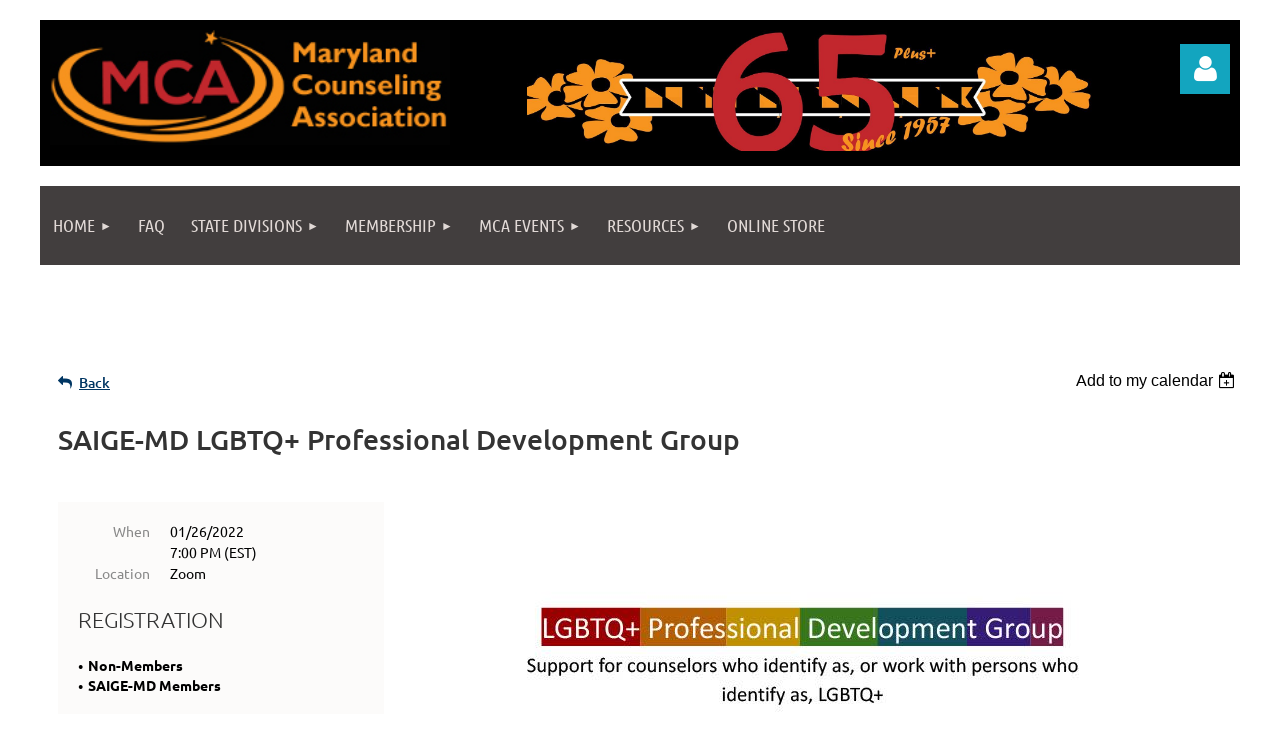

--- FILE ---
content_type: text/html; charset=utf-8
request_url: https://www.mdcounseling.org/event-4588667
body_size: 11025
content:
<!DOCTYPE html>
<html lang="en" class="no-js ">
	<head id="Head1">
		<link rel="stylesheet" type="text/css" href="https://kit-pro.fontawesome.com/releases/latest/css/pro.min.css" />
<meta name="viewport" content="width=device-width, initial-scale=1.0">
<link href="https://sf.wildapricot.org/BuiltTheme/kaleidoscope_jelly_beans.v3.0/current/b4c21131/Styles/combined.css" rel="stylesheet" type="text/css" /><link href="https://www.mdcounseling.org/resources/theme/customStyles.css?t=637593544211420000" rel="stylesheet" type="text/css" /><link href="https://live-sf.wildapricot.org/WebUI/built9.12.0-23d3d10/scripts/public/react/index-84b33b4.css" rel="stylesheet" type="text/css" /><link href="https://live-sf.wildapricot.org/WebUI/built9.12.0-23d3d10/css/shared/ui/shared-ui-compiled.css" rel="stylesheet" type="text/css" /><script type="text/javascript" language="javascript" id="idJavaScriptEnvironment">var bonaPage_BuildVer='9.12.0-23d3d10';
var bonaPage_AdminBackendUrl = '/admin/';
var bonaPage_StatRes='https://live-sf.wildapricot.org/WebUI/';
var bonaPage_InternalPageType = { isUndefinedPage : false,isWebPage : false,isAdminPage : false,isDialogPage : false,isSystemPage : true,isErrorPage : false,isError404Page : false };
var bonaPage_PageView = { isAnonymousView : true,isMemberView : false,isAdminView : false };
var WidgetMode = 0;
var bonaPage_IsUserAnonymous = true;
var bonaPage_ThemeVer='b4c211310637593544211420000'; var bonaPage_ThemeId = 'kaleidoscope_jelly_beans.v3.0'; var bonaPage_ThemeVersion = '3.0';
var bonaPage_id='1848561'; version_id='';
if (bonaPage_InternalPageType && (bonaPage_InternalPageType.isSystemPage || bonaPage_InternalPageType.isWebPage) && window.self !== window.top) { var success = true; try { var tmp = top.location.href; if (!tmp) { top.location = self.location; } } catch (err) { try { if (self != top) { top.location = self.location; } } catch (err) { try { if (self != top) { top = self; } success = false; } catch (err) { success = false; } } success = false; } if (!success) { window.onload = function() { document.open('text/html', 'replace'); document.write('<ht'+'ml><he'+'ad></he'+'ad><bo'+'dy><h1>Wrong document context!</h1></bo'+'dy></ht'+'ml>'); document.close(); } } }
try { function waMetricsGlobalHandler(args) { if (WA.topWindow.waMetricsOuterGlobalHandler && typeof(WA.topWindow.waMetricsOuterGlobalHandler) === 'function') { WA.topWindow.waMetricsOuterGlobalHandler(args); }}} catch(err) {}
 try { if (parent && parent.BonaPage) parent.BonaPage.implementBonaPage(window); } catch (err) { }
try { document.write('<style type="text/css"> .WaHideIfJSEnabled, .HideIfJSEnabled { display: none; } </style>'); } catch(err) {}
var bonaPage_WebPackRootPath = 'https://live-sf.wildapricot.org/WebUI/built9.12.0-23d3d10/scripts/public/react/';</script><script type="text/javascript" language="javascript" src="https://live-sf.wildapricot.org/WebUI/built9.12.0-23d3d10/scripts/shared/bonapagetop/bonapagetop-compiled.js" id="idBonaPageTop"></script><script type="text/javascript" language="javascript" src="https://live-sf.wildapricot.org/WebUI/built9.12.0-23d3d10/scripts/public/react/index-84b33b4.js" id="ReactPublicJs"></script><script type="text/javascript" language="javascript" src="https://live-sf.wildapricot.org/WebUI/built9.12.0-23d3d10/scripts/shared/ui/shared-ui-compiled.js" id="idSharedJs"></script><script type="text/javascript" language="javascript" src="https://live-sf.wildapricot.org/WebUI/built9.12.0-23d3d10/General.js" id=""></script><script type="text/javascript" language="javascript" src="https://sf.wildapricot.org/BuiltTheme/kaleidoscope_jelly_beans.v3.0/current/b4c21131/Scripts/combined.js" id=""></script><title>Maryland Counseling Association, Inc. - SAIGE-MD LGBTQ+ Professional Development Group</title>
<link rel="search" type="application/opensearchdescription+xml" title="www.mdcounseling.org" href="/opensearch.ashx" /></head>
	<body id="PAGEID_1848561" class="publicContentView LayoutMain">
<div class="mLayout layoutMain" id="mLayout">

<div class="mobilePanelContainer">
<div id="id_MobilePanel" data-componentId="MobilePanel" class="WaPlaceHolder WaPlaceHolderMobilePanel" style=""><div style=""><div id="id_QFpB82d" class="WaGadgetOnly WaGadgetMobilePanel  gadgetStyleNone" style="" data-componentId="QFpB82d" ><div class="mobilePanel">
	
	<div class="mobilePanelButton buttonMenu" title="Menu">Menu</div>
<div class="mobilePanelButton buttonLogin" title="Log in">Log in</div>
<div class="menuInner">
		<ul class="firstLevel">
<li class=" dir">
	<div class="item">
		<a href="https://www.mdcounseling.org/" title="Home"><span>Home</span></a>
<ul class="secondLevel">
<li class=" ">
	<div class="item">
		<a href="https://www.mdcounseling.org/page-1848620" title="About MCA"><span>About MCA</span></a>
</div>
</li>
	
<li class=" ">
	<div class="item">
		<a href="https://www.mdcounseling.org/MCA-Organizational-Chart" title="MCA Organizational Chart"><span>MCA Organizational Chart</span></a>
</div>
</li>
	
<li class=" ">
	<div class="item">
		<a href="https://www.mdcounseling.org/page-1596009" title="Contact Us"><span>Contact Us</span></a>
</div>
</li>
	
<li class=" dir">
	<div class="item">
		<a href="https://www.mdcounseling.org/page-1606882" title="Bylaws &amp; Minutes"><span>Bylaws &amp; Minutes</span></a>
<ul class="secondLevel">
<li class=" ">
	<div class="item">
		<a href="https://www.mdcounseling.org/2023-2018-Meeting-Minutes" title="2023-2018 Meeting Minutes"><span>2023-2018 Meeting Minutes</span></a>
</div>
</li>
	
<li class=" ">
	<div class="item">
		<a href="https://www.mdcounseling.org/2017-2012-Meeting-Minutes" title="2017-2012 Meeting Minutes"><span>2017-2012 Meeting Minutes</span></a>
</div>
</li>
	
</ul>
</div>
</li>
	
<li class=" ">
	<div class="item">
		<a href="https://www.mdcounseling.org/iframe-src=https/calendar.google.com/calendar/embedheight=600&amp;ampwkst=1&amp;ampbgcolor=23ffffff&amp;ampctz=America2FNew_York&amp;ampsrc=YzIxcDQxOHRkZDZzbzg0MDdnMDh0YmE5OGtAZ3JvdXAuY2FsZW5kYXIuZ29vZ2xlLmNvbQ&amp;ampcolor=237986CB-style=bordersolid-1px-777-width=800" title="MCA Calendar"><span>MCA Calendar</span></a>
</div>
</li>
	
<li class=" dir">
	<div class="item">
		<a href="https://www.mdcounseling.org/Advocacy" title="Advocacy"><span>Advocacy</span></a>
<ul class="secondLevel">
<li class=" ">
	<div class="item">
		<a href="https://www.mdcounseling.org/page-1848676" title="Counseling Research"><span>Counseling Research</span></a>
</div>
</li>
	
<li class=" ">
	<div class="item">
		<a href="https://www.mdcounseling.org/page-1848705" title="Portal to Government &amp; Legal Information"><span>Portal to Government &amp; Legal Information</span></a>
</div>
</li>
	
</ul>
</div>
</li>
	
</ul>
</div>
</li>
	
<li class=" ">
	<div class="item">
		<a href="https://www.mdcounseling.org/FAQ" title="FAQ"><span>FAQ</span></a>
</div>
</li>
	
<li class=" dir">
	<div class="item">
		<a href="https://www.mdcounseling.org/State-Divisions" title="State Divisions"><span>State Divisions</span></a>
<ul class="secondLevel">
<li class=" ">
	<div class="item">
		<a href="https://www.mdcounseling.org/MACES" title="MACES - Maryland Association for Counselor Education and Supervision"><span>MACES - Maryland Association for Counselor Education and Supervision</span></a>
</div>
</li>
	
<li class=" ">
	<div class="item">
		<a href="https://www.mdcounseling.org/MAMCFC" title="MAMCFC - Maryland Association of Marriage, Couples and Family Counselors"><span>MAMCFC - Maryland Association of Marriage, Couples and Family Counselors</span></a>
</div>
</li>
	
<li class=" ">
	<div class="item">
		<a href="https://www.mdcounseling.org/MAMCD" title="MAMCD - Maryland Association for Multicultural Counseling and Development"><span>MAMCD - Maryland Association for Multicultural Counseling and Development</span></a>
</div>
</li>
	
<li class=" ">
	<div class="item">
		<a href="https://www.mdcounseling.org/MASERVIC" title="MASERVIC - Maryland Association for Spiritual, Ethical and Religious Values in Counseling"><span>MASERVIC - Maryland Association for Spiritual, Ethical and Religious Values in Counseling</span></a>
</div>
</li>
	
<li class=" ">
	<div class="item">
		<a href="https://www.mdcounseling.org/MCDA" title="MCDA - Maryland Career Development Association"><span>MCDA - Maryland Career Development Association</span></a>
</div>
</li>
	
<li class=" dir">
	<div class="item">
		<a href="https://www.mdcounseling.org/SAIGE-MD" title="SAIGE-MD - Society for Sexual, Affectional, Intersex, and Gender Expansive Identities"><span>SAIGE-MD - Society for Sexual, Affectional, Intersex, and Gender Expansive Identities</span></a>
<ul class="secondLevel">
<li class=" dir">
	<div class="item">
		<a href="https://www.mdcounseling.org/QUEER-THROUGH-THE-YEARS" title="QUEER THROUGH THE YEARS"><span>QUEER THROUGH THE YEARS</span></a>
<ul class="secondLevel">
<li class=" ">
	<div class="item">
		<a href="https://www.mdcounseling.org/QUEER" title="QUEER"><span>QUEER</span></a>
</div>
</li>
	
</ul>
</div>
</li>
	
</ul>
</div>
</li>
	
<li class=" ">
	<div class="item">
		<a href="https://www.mdcounseling.org/MCSJ" title="MCSJ - Maryland Counselors for Social Justice"><span>MCSJ - Maryland Counselors for Social Justice</span></a>
</div>
</li>
	
</ul>
</div>
</li>
	
<li class=" dir">
	<div class="item">
		<a href="https://www.mdcounseling.org/page-1596002" title="Membership"><span>Membership</span></a>
<ul class="secondLevel">
<li class=" ">
	<div class="item">
		<a href="https://www.mdcounseling.org/page-1632082" title="Email Subscription"><span>Email Subscription</span></a>
</div>
</li>
	
<li class=" ">
	<div class="item">
		<a href="https://www.mdcounseling.org/page-1596003" title="Join/Renew"><span>Join/Renew</span></a>
</div>
</li>
	
<li class=" dir">
	<div class="item">
		<a href="https://www.mdcounseling.org/Emerging-Leaders" title="Emerging Leaders Program"><span>Emerging Leaders Program</span></a>
<ul class="secondLevel">
<li class=" ">
	<div class="item">
		<a href="https://www.mdcounseling.org/Emerging-Leader-Spotlight" title="Emerging Leader Spotlight"><span>Emerging Leader Spotlight</span></a>
</div>
</li>
	
<li class=" ">
	<div class="item">
		<a href="https://www.mdcounseling.org/page-1848719" title="Emerging Leaders of 2025-2026"><span>Emerging Leaders of 2025-2026</span></a>
</div>
</li>
	
<li class=" ">
	<div class="item">
		<a href="https://www.mdcounseling.org/Emerging-Leaders-of-2023-2024" title="Emerging Leaders of 2023-2024"><span>Emerging Leaders of 2023-2024</span></a>
</div>
</li>
	
<li class=" ">
	<div class="item">
		<a href="https://www.mdcounseling.org/page-1848708" title="Emerging Leaders of 2022-2023"><span>Emerging Leaders of 2022-2023</span></a>
</div>
</li>
	
</ul>
</div>
</li>
	
</ul>
</div>
</li>
	
<li class=" dir">
	<div class="item">
		<a href="https://www.mdcounseling.org/Events" title="MCA Events"><span>MCA Events</span></a>
<ul class="secondLevel">
<li class=" dir">
	<div class="item">
		<a href="https://www.mdcounseling.org/Professional-Development" title="Professional Development"><span>Professional Development</span></a>
<ul class="secondLevel">
<li class=" ">
	<div class="item">
		<a href="https://www.mdcounseling.org/What-is-an-LCPC" title="What is an LCPC?"><span>What is an LCPC?</span></a>
</div>
</li>
	
</ul>
</div>
</li>
	
</ul>
</div>
</li>
	
<li class=" dir">
	<div class="item">
		<a href="https://www.mdcounseling.org/page-1606889" title="Resources"><span>Resources</span></a>
<ul class="secondLevel">
<li class=" ">
	<div class="item">
		<a href="https://www.mdcounseling.org/Find-a-Counselor" title="Find a Counselor"><span>Find a Counselor</span></a>
</div>
</li>
	
<li class=" dir">
	<div class="item">
		<a href="https://www.mdcounseling.org/Publications" title="Publications"><span>Publications</span></a>
<ul class="secondLevel">
<li class=" ">
	<div class="item">
		<a href="https://www.mdcounseling.org/page-1596008" title="Newsletters"><span>Newsletters</span></a>
</div>
</li>
	
</ul>
</div>
</li>
	
<li class=" ">
	<div class="item">
		<a href="https://www.mdcounseling.org/Anti-Bullying/Interpersonal-Violence" title="Anti-Bullying/Interpersonal Violence"><span>Anti-Bullying/Interpersonal Violence</span></a>
</div>
</li>
	
<li class=" ">
	<div class="item">
		<a href="https://www.mdcounseling.org/Employment" title="Job Announcements"><span>Job Announcements</span></a>
</div>
</li>
	
<li class=" ">
	<div class="item">
		<a href="https://www.mdcounseling.org/Internship-Supervision" title="Internship Opportunities"><span>Internship Opportunities</span></a>
</div>
</li>
	
<li class=" dir">
	<div class="item">
		<a href="https://www.mdcounseling.org/www.mdcounseling.org/Licensure-and-Accreditation" title="Licensure and Accreditation"><span>Licensure and Accreditation</span></a>
<ul class="secondLevel">
<li class=" ">
	<div class="item">
		<a href="https://www.mdcounseling.org/Member-Questionnaire" title="Member Questionnaire"><span>Member Questionnaire</span></a>
</div>
</li>
	
</ul>
</div>
</li>
	
</ul>
</div>
</li>
	
<li class=" ">
	<div class="item">
		<a href="https://www.mdcounseling.org/Online-Store" title="Online Store"><span>Online Store</span></a>
</div>
</li>
	
</ul>
	</div>

	<div class="loginInner">
<div class="loginContainerForm oAuthIsfalse">
<form method="post" action="https://www.mdcounseling.org/Sys/Login" id="id_QFpB82d_form" class="generalLoginBox"  data-disableInAdminMode="true">
<input type="hidden" name="ReturnUrl" id="id_QFpB82d_returnUrl" value="">
				<input type="hidden" name="browserData" id="id_QFpB82d_browserField">
<div class="loginUserName">
<div class="loginUserNameTextBox">
		<input name="email" type="text" maxlength="100" placeholder="Email"  id="id_QFpB82d_userName" tabindex="1" class="emailTextBoxControl"/>
	</div>
</div><div class="loginPassword">
<div class="loginPasswordTextBox">
		<input name="password" type="password" placeholder="Password" maxlength="50" id="id_QFpB82d_password" tabindex="2" class="passwordTextBoxControl" autocomplete="off"/>
	</div>
</div> 
    <input id="g-recaptcha-invisible_QFpB82d" name="g-recaptcha-invisible" value="recaptcha" type="hidden"/> 
    <div id="recapcha_placeholder_QFpB82d" style="display:none"></div>
    <span id="idReCaptchaValidator_QFpB82d" errorMessage="Please verify that you are not a robot" style="display:none" validatorType="method" ></span>
    <script>
        $("#idReCaptchaValidator_QFpB82d").on( "wavalidate", function(event, validationResult) {
            if (grecaptcha.getResponse(widgetId_QFpB82d).length == 0){
                grecaptcha.execute(widgetId_QFpB82d);	
                validationResult.shouldStopValidation = true;
                return;
            }

            validationResult.result = true;
        });
  
            var widgetId_QFpB82d;

            var onloadCallback_QFpB82d = function() {
                // Renders the HTML element with id 'recapcha_placeholder_QFpB82d' as a reCAPTCHA widget.
                // The id of the reCAPTCHA widget is assigned to 'widgetId_QFpB82d'.
                widgetId_QFpB82d = grecaptcha.render('recapcha_placeholder_QFpB82d', {
                'sitekey' : '6LfmM_UhAAAAAJSHT-BwkAlQgN0mMViOmaK7oEIV',
                'size': 'invisible',
                'callback': function(){
                    document.getElementById('g-recaptcha-invisible_QFpB82d').form.submit();
                },
                'theme' : 'light'
            });
        };
    </script>
	
    <script src="https://www.google.com/recaptcha/api.js?onload=onloadCallback_QFpB82d&render=explicit" async defer></script>

 <div class="loginActionRememberMe">
		<input id="id_QFpB82d_rememberMe" type="checkbox" name="rememberMe" tabindex="3" class="rememberMeCheckboxControl"/>
		<label for="id_QFpB82d_rememberMe">Remember me</label>
	</div>
<div class="loginPasswordForgot">
		<a href="https://www.mdcounseling.org/Sys/ResetPasswordRequest">Forgot password</a>
	</div>
<div class="loginAction">
	<input type="submit" name="ctl03$ctl02$loginViewControl$loginControl$Login" value="Log in" id="id_QFpB82d_loginAction" onclick="if (!browserInfo.clientCookiesEnabled()) {alert('Warning: browser cookies disabled. Please enable them to use this website.'); return false;}" tabindex="4" class="loginButton loginButtonControl"/>
</div></form></div>
</div>

</div>

<script type="text/javascript">

jq$(function()
{
	var gadget = jq$('#id_QFpB82d'),
		menuContainer = gadget.find('.menuInner'),
		loginContainer = gadget.find('.loginInner');

	gadget.find('.buttonMenu').on("click",function()
	{
		menuContainer.toggle();
		loginContainer.hide();
		jq$(this).toggleClass('active');
        jq$('.buttonLogin').removeClass('active');
		return false;
	});

	gadget.find('.buttonLogin').on("click",function()
	{
		loginContainer.toggle();
		menuContainer.hide();
		jq$(this).toggleClass('active');
        jq$('.buttonMenu').removeClass('active');
		return false;
	});

	gadget.find('.mobilePanel').on("click",function(event)
	{
        if( !(jq$(event.target).parents('.loginInner').size() || event.target.className == 'loginInner') )
        {
            menuContainer.hide();
            loginContainer.hide();
            jq$('.buttonLogin').removeClass('active');
            jq$('.buttonMenu').removeClass('active');
        }

        event.stopPropagation();
	});

	jq$('body').on("click",function()
	{
		menuContainer.hide();
		loginContainer.hide();
		jq$('.buttonLogin').removeClass('active');
        jq$('.buttonMenu').removeClass('active');
	});


	// login
	var browserField = document.getElementById('id_QFpB82d' + '_browserField');

	if (browserField)
	{
		browserField.value = browserInfo.getBrowserCapabilitiesData();
	}

	jq$('#id_QFpB82d' + '_form').FormValidate();
	jq$('.WaGadgetMobilePanel form').attr('data-disableInAdminMode', 'false');

});

</script></div></div>
</div></div>

		<!-- header zone -->
		<div class="zonePlace zoneHeader1">
<div id="idHeaderContentHolder" data-componentId="Header" class="WaPlaceHolder WaPlaceHolderHeader" style="background-color:transparent;"><div style="padding-top:20px;"><div id="id_WFqawNp" data-componentId="WFqawNp" class="WaLayoutContainerOnly" style="background-color:#000000;"><table cellspacing="0" cellpadding="0" class="WaLayoutTable" style=""><tr data-componentId="WFqawNp_row" class="WaLayoutRow"><td id="id_KkBZpYF" data-componentId="KkBZpYF" class="WaLayoutItem" style="width:40%;"><div id="id_KpRyzsp" class="WaLayoutPlaceHolder placeHolderContainer" data-componentId="KpRyzsp" style=""><div style="padding-top:10px;padding-bottom:10px;padding-left:10px;"><div id="idHeaderContent" class="WaGadgetOnly WaGadgetContent headerContent gadgetStyleNone" style="margin-bottom:0px;" data-componentId="2A4j1mC" ><div class="gadgetStyleBody gadgetContentEditableArea" style="" data-editableArea="0" data-areaHeight="auto">
<p><img src="/resources/Pictures/Website_images/MCA_Logo.jpg" alt="" title="" style="max-width: none;" width="400" height="115" border="0"></p>
</div>
</div></div></div></td><td style="width:10px;" data-componentId="KkBZpYF_separator" class="WaLayoutSeparator"><div style="width: inherit;"></div></td><td id="id_oWdKg3J" data-componentId="oWdKg3J" class="WaLayoutItem" style="width:49%;"><div id="id_KuWKdAU" class="WaLayoutPlaceHolder placeHolderContainer" data-componentId="KuWKdAU" style=""><div style="padding-top:10px;padding-bottom:10px;"><div id="id_DUAHBX9" class="WaGadgetOnly WaGadgetContent  gadgetStyleNone" style="" data-componentId="DUAHBX9" ><div class="gadgetStyleBody gadgetContentEditableArea" style="" data-editableArea="0" data-areaHeight="auto">
<p align="center"><img src="/resources/Pictures/2022/MCA_65th_Anniversary_Banner%202022.jpg" alt="" title="" border="0"><br></p></div>
</div></div></div></td><td style="width:10px;" data-componentId="oWdKg3J_separator" class="WaLayoutSeparator"><div style="width: inherit;"></div></td><td id="id_KRzPiG9" data-componentId="KRzPiG9" class="WaLayoutItem" style="width:10%;"><div id="id_fuXoXDE" class="WaLayoutPlaceHolder placeHolderContainer" data-componentId="fuXoXDE" style=""><div style="padding-top:10px;padding-right:10px;padding-bottom:10px;"><div id="id_MoBw3nY" class="WaGadgetOnly WaGadgetLoginForm  gadgetStyleNone" style="margin-top:14px;" data-componentId="MoBw3nY" ><link rel="stylesheet" type="text/css" href="https://kit-pro.fontawesome.com/releases/latest/css/pro.min.css" />
<div class="loginContainer alignRight">
  <div class="loginContainerInner">
    <a id="id_MoBw3nY_loginLink" class="loginLink">Log in</a>
    <div id="id_MoBw3nY_loginContainer" class="loginPanel">
      <div class="loginContainerForm oAuthIsfalse">
        <div class="loginContainerFormInner">
          <form method="post" action="https://www.mdcounseling.org/Sys/Login" id="id_MoBw3nY_form" class="generalLoginBox"  data-disableInAdminMode="true">
<input type="hidden" name="ReturnUrl" id="id_MoBw3nY_returnUrl" value="">
            <input type="hidden" name="CurrentUrl" id="id_MoBw3nY_currentUrl" value="/event-4588667">
            <input type="hidden" name="browserData" id="id_MoBw3nY_browserField">
            <div class="loginUserName">
<div class="loginUserNameTextBox">
		<input name="email" type="text" maxlength="100" placeholder="Email"  id="id_MoBw3nY_userName" tabindex="1" class="emailTextBoxControl"/>
	</div>
</div><div class="loginPassword">
    <div class="loginPasswordTextBox">
		<div class="password-wrapper">
			<input 
				name="password" 
				type="password" 
placeholder="Password" 
				maxlength="50" 
				id="id_MoBw3nY_password" 
				tabindex="2" 
				class="passwordTextBoxControl" 
				autocomplete="off"
			/>
			<i class="fa fa-eye-slash toggle-password" toggle="#id_MoBw3nY_password"></i>
		</div>
    </div>
</div>
<script>
  if (!window.__passwordToggleInitialized) {
    window.__passwordToggleInitialized = true;

    $(document).ready(function () {
      $('.toggle-password').each(function () {
        const $icon = $(this);
        const selector = $icon.attr('toggle');
        if (!selector) return;

        const $input = selector.startsWith('#') ? $(selector) : $('#' + selector);
        if (!$input.length) return;

        $icon.on('click', function () {
          try {
            const inputEl = $input[0];
            const currentType = inputEl.getAttribute('type');

            if (currentType === 'password') {
              inputEl.setAttribute('type', 'text');
              $icon.removeClass('fa-eye-slash').addClass('fa-eye');
            } else {
              inputEl.setAttribute('type', 'password');
              $icon.removeClass('fa-eye').addClass('fa-eye-slash');
            }
          } catch (err) {
            console.warn('Password toggle error:', err.message);
          }
        });
      });
    });
  }
</script>
	  
             
    <input id="g-recaptcha-invisible_MoBw3nY" name="g-recaptcha-invisible" value="recaptcha" type="hidden"/> 
    <div id="recapcha_placeholder_MoBw3nY" style="display:none"></div>
    <span id="idReCaptchaValidator_MoBw3nY" errorMessage="Please verify that you are not a robot" style="display:none" validatorType="method" ></span>
    <script>
        $("#idReCaptchaValidator_MoBw3nY").on( "wavalidate", function(event, validationResult) {
            if (grecaptcha.getResponse(widgetId_MoBw3nY).length == 0){
                grecaptcha.execute(widgetId_MoBw3nY);	
                validationResult.shouldStopValidation = true;
                return;
            }

            validationResult.result = true;
        });
  
            var widgetId_MoBw3nY;

            var onloadCallback_MoBw3nY = function() {
                // Renders the HTML element with id 'recapcha_placeholder_MoBw3nY' as a reCAPTCHA widget.
                // The id of the reCAPTCHA widget is assigned to 'widgetId_MoBw3nY'.
                widgetId_MoBw3nY = grecaptcha.render('recapcha_placeholder_MoBw3nY', {
                'sitekey' : '6LfmM_UhAAAAAJSHT-BwkAlQgN0mMViOmaK7oEIV',
                'size': 'invisible',
                'callback': function(){
                    document.getElementById('g-recaptcha-invisible_MoBw3nY').form.submit();
                },
                'theme' : 'light'
            });
        };
    </script>
	
    <script src="https://www.google.com/recaptcha/api.js?onload=onloadCallback_MoBw3nY&render=explicit" async defer></script>

  
      <div class="loginActionRememberMe">
		<input id="id_MoBw3nY_rememberMe" type="checkbox" name="rememberMe" tabindex="3" class="rememberMeCheckboxControl"/>
		<label for="id_MoBw3nY_rememberMe">Remember me</label>
	</div>
<div class="loginAction">
	<input type="submit" name="ctl03$ctl02$loginViewControl$loginControl$Login" value="Log in" id="id_MoBw3nY_loginAction" onclick="if (!WA.isWidgetMode && !browserInfo.clientCookiesEnabled()) {alert('Warning: browser cookies disabled. Please enable them to use this website.'); return false;}" tabindex="4" class="loginButton loginButtonControl"/>
</div><div class="loginPasswordForgot">
		<a rel="nofollow" href="https://www.mdcounseling.org/Sys/ResetPasswordRequest">Forgot password</a>
	</div>
</form></div>
      </div>
    </div>
  </div>
</div>
<script>
  jq$(function() {
    var gadgetId = jq$('#id_MoBw3nY'),
        containerBox = gadgetId.find('.loginPanel'),
        loginLink = gadgetId.find('.loginLink'),
        transitionTime = 300;

    containerBox.isOpening = false;

    loginLink.on('click', function(e) {
      if (containerBox.css("visibility") == 'visible') {
        loginLink.removeClass('hover');
        containerBox.animate({ 'opacity': '0' }, transitionTime, function() {
          containerBox.css('visibility','hidden');
          containerBox.css('display','none');
        });
      } else {
        loginLink.addClass('hover');
        containerBox.isOpening = true;
        containerBox.css('display','block');
        containerBox.css('visibility','visible');
        containerBox.animate({ 'opacity': '1' }, transitionTime, function() {
          containerBox.isOpening = false;
        });
      }
    });

    containerBox.on('click', function(e) { e.stopPropagation(); });

    jq$('body').on('click', function() {
      if (containerBox.css("visibility") == 'visible' && !containerBox.isOpening) {
        loginLink.removeClass('hover');
        containerBox.animate({ 'opacity': '0' }, transitionTime, function() {
          containerBox.css('visibility','hidden');
          containerBox.css('display','none');
        });
      }
    });

    var browserField = document.getElementById('id_MoBw3nY' + '_browserField');

    if (browserField) {
      browserField.value = browserInfo.getBrowserCapabilitiesData();
    }

    jq$('#id_MoBw3nY' + '_form').FormValidate();
    jq$('.WaGadgetLoginForm form').attr('data-disableInAdminMode', 'false');
  });
</script>
</div></div></div></td></tr></table> </div></div>
</div></div>
		<div class="zonePlace zoneHeader2">
<div id="id_Header1" data-componentId="Header1" class="WaPlaceHolder WaPlaceHolderHeader1" style="background-color:transparent;"><div style=""><div id="id_JpFJ3Gl" data-componentId="JpFJ3Gl" class="WaLayoutContainerOnly" style="background-color:transparent;"><table cellspacing="0" cellpadding="0" class="WaLayoutTable" style=""><tr data-componentId="JpFJ3Gl_row" class="WaLayoutRow"><td id="id_bBoPpMR" data-componentId="bBoPpMR" class="WaLayoutItem" style="width:100%;"><div id="id_ClYQFGL" class="WaLayoutPlaceHolder placeHolderContainer" data-componentId="ClYQFGL" style=""><div style=""><div id="id_svVLY2a" class="WaGadgetOnly WaGadgetMenuHorizontal  gadgetStyleNone" style="" data-componentId="svVLY2a" ><div class="menuBackground"></div>
<div class="menuInner">
	<ul class="firstLevel">
<li class=" dir">
	<div class="item">
		<a href="https://www.mdcounseling.org/" title="Home"><span>Home</span></a>
<ul class="secondLevel">
<li class=" ">
	<div class="item">
		<a href="https://www.mdcounseling.org/page-1848620" title="About MCA"><span>About MCA</span></a>
</div>
</li>
	
<li class=" ">
	<div class="item">
		<a href="https://www.mdcounseling.org/MCA-Organizational-Chart" title="MCA Organizational Chart"><span>MCA Organizational Chart</span></a>
</div>
</li>
	
<li class=" ">
	<div class="item">
		<a href="https://www.mdcounseling.org/page-1596009" title="Contact Us"><span>Contact Us</span></a>
</div>
</li>
	
<li class=" dir">
	<div class="item">
		<a href="https://www.mdcounseling.org/page-1606882" title="Bylaws &amp; Minutes"><span>Bylaws &amp; Minutes</span></a>
<ul class="secondLevel">
<li class=" ">
	<div class="item">
		<a href="https://www.mdcounseling.org/2023-2018-Meeting-Minutes" title="2023-2018 Meeting Minutes"><span>2023-2018 Meeting Minutes</span></a>
</div>
</li>
	
<li class=" ">
	<div class="item">
		<a href="https://www.mdcounseling.org/2017-2012-Meeting-Minutes" title="2017-2012 Meeting Minutes"><span>2017-2012 Meeting Minutes</span></a>
</div>
</li>
	
</ul>
</div>
</li>
	
<li class=" ">
	<div class="item">
		<a href="https://www.mdcounseling.org/iframe-src=https/calendar.google.com/calendar/embedheight=600&amp;ampwkst=1&amp;ampbgcolor=23ffffff&amp;ampctz=America2FNew_York&amp;ampsrc=YzIxcDQxOHRkZDZzbzg0MDdnMDh0YmE5OGtAZ3JvdXAuY2FsZW5kYXIuZ29vZ2xlLmNvbQ&amp;ampcolor=237986CB-style=bordersolid-1px-777-width=800" title="MCA Calendar"><span>MCA Calendar</span></a>
</div>
</li>
	
<li class=" dir">
	<div class="item">
		<a href="https://www.mdcounseling.org/Advocacy" title="Advocacy"><span>Advocacy</span></a>
<ul class="secondLevel">
<li class=" ">
	<div class="item">
		<a href="https://www.mdcounseling.org/page-1848676" title="Counseling Research"><span>Counseling Research</span></a>
</div>
</li>
	
<li class=" ">
	<div class="item">
		<a href="https://www.mdcounseling.org/page-1848705" title="Portal to Government &amp; Legal Information"><span>Portal to Government &amp; Legal Information</span></a>
</div>
</li>
	
</ul>
</div>
</li>
	
</ul>
</div>
</li>
	
<li class=" ">
	<div class="item">
		<a href="https://www.mdcounseling.org/FAQ" title="FAQ"><span>FAQ</span></a>
</div>
</li>
	
<li class=" dir">
	<div class="item">
		<a href="https://www.mdcounseling.org/State-Divisions" title="State Divisions"><span>State Divisions</span></a>
<ul class="secondLevel">
<li class=" ">
	<div class="item">
		<a href="https://www.mdcounseling.org/MACES" title="MACES - Maryland Association for Counselor Education and Supervision"><span>MACES - Maryland Association for Counselor Education and Supervision</span></a>
</div>
</li>
	
<li class=" ">
	<div class="item">
		<a href="https://www.mdcounseling.org/MAMCFC" title="MAMCFC - Maryland Association of Marriage, Couples and Family Counselors"><span>MAMCFC - Maryland Association of Marriage, Couples and Family Counselors</span></a>
</div>
</li>
	
<li class=" ">
	<div class="item">
		<a href="https://www.mdcounseling.org/MAMCD" title="MAMCD - Maryland Association for Multicultural Counseling and Development"><span>MAMCD - Maryland Association for Multicultural Counseling and Development</span></a>
</div>
</li>
	
<li class=" ">
	<div class="item">
		<a href="https://www.mdcounseling.org/MASERVIC" title="MASERVIC - Maryland Association for Spiritual, Ethical and Religious Values in Counseling"><span>MASERVIC - Maryland Association for Spiritual, Ethical and Religious Values in Counseling</span></a>
</div>
</li>
	
<li class=" ">
	<div class="item">
		<a href="https://www.mdcounseling.org/MCDA" title="MCDA - Maryland Career Development Association"><span>MCDA - Maryland Career Development Association</span></a>
</div>
</li>
	
<li class=" dir">
	<div class="item">
		<a href="https://www.mdcounseling.org/SAIGE-MD" title="SAIGE-MD - Society for Sexual, Affectional, Intersex, and Gender Expansive Identities"><span>SAIGE-MD - Society for Sexual, Affectional, Intersex, and Gender Expansive Identities</span></a>
<ul class="secondLevel">
<li class=" dir">
	<div class="item">
		<a href="https://www.mdcounseling.org/QUEER-THROUGH-THE-YEARS" title="QUEER THROUGH THE YEARS"><span>QUEER THROUGH THE YEARS</span></a>
<ul class="secondLevel">
<li class=" ">
	<div class="item">
		<a href="https://www.mdcounseling.org/QUEER" title="QUEER"><span>QUEER</span></a>
</div>
</li>
	
</ul>
</div>
</li>
	
</ul>
</div>
</li>
	
<li class=" ">
	<div class="item">
		<a href="https://www.mdcounseling.org/MCSJ" title="MCSJ - Maryland Counselors for Social Justice"><span>MCSJ - Maryland Counselors for Social Justice</span></a>
</div>
</li>
	
</ul>
</div>
</li>
	
<li class=" dir">
	<div class="item">
		<a href="https://www.mdcounseling.org/page-1596002" title="Membership"><span>Membership</span></a>
<ul class="secondLevel">
<li class=" ">
	<div class="item">
		<a href="https://www.mdcounseling.org/page-1632082" title="Email Subscription"><span>Email Subscription</span></a>
</div>
</li>
	
<li class=" ">
	<div class="item">
		<a href="https://www.mdcounseling.org/page-1596003" title="Join/Renew"><span>Join/Renew</span></a>
</div>
</li>
	
<li class=" dir">
	<div class="item">
		<a href="https://www.mdcounseling.org/Emerging-Leaders" title="Emerging Leaders Program"><span>Emerging Leaders Program</span></a>
<ul class="secondLevel">
<li class=" ">
	<div class="item">
		<a href="https://www.mdcounseling.org/Emerging-Leader-Spotlight" title="Emerging Leader Spotlight"><span>Emerging Leader Spotlight</span></a>
</div>
</li>
	
<li class=" ">
	<div class="item">
		<a href="https://www.mdcounseling.org/page-1848719" title="Emerging Leaders of 2025-2026"><span>Emerging Leaders of 2025-2026</span></a>
</div>
</li>
	
<li class=" ">
	<div class="item">
		<a href="https://www.mdcounseling.org/Emerging-Leaders-of-2023-2024" title="Emerging Leaders of 2023-2024"><span>Emerging Leaders of 2023-2024</span></a>
</div>
</li>
	
<li class=" ">
	<div class="item">
		<a href="https://www.mdcounseling.org/page-1848708" title="Emerging Leaders of 2022-2023"><span>Emerging Leaders of 2022-2023</span></a>
</div>
</li>
	
</ul>
</div>
</li>
	
</ul>
</div>
</li>
	
<li class=" dir">
	<div class="item">
		<a href="https://www.mdcounseling.org/Events" title="MCA Events"><span>MCA Events</span></a>
<ul class="secondLevel">
<li class=" dir">
	<div class="item">
		<a href="https://www.mdcounseling.org/Professional-Development" title="Professional Development"><span>Professional Development</span></a>
<ul class="secondLevel">
<li class=" ">
	<div class="item">
		<a href="https://www.mdcounseling.org/What-is-an-LCPC" title="What is an LCPC?"><span>What is an LCPC?</span></a>
</div>
</li>
	
</ul>
</div>
</li>
	
</ul>
</div>
</li>
	
<li class=" dir">
	<div class="item">
		<a href="https://www.mdcounseling.org/page-1606889" title="Resources"><span>Resources</span></a>
<ul class="secondLevel">
<li class=" ">
	<div class="item">
		<a href="https://www.mdcounseling.org/Find-a-Counselor" title="Find a Counselor"><span>Find a Counselor</span></a>
</div>
</li>
	
<li class=" dir">
	<div class="item">
		<a href="https://www.mdcounseling.org/Publications" title="Publications"><span>Publications</span></a>
<ul class="secondLevel">
<li class=" ">
	<div class="item">
		<a href="https://www.mdcounseling.org/page-1596008" title="Newsletters"><span>Newsletters</span></a>
</div>
</li>
	
</ul>
</div>
</li>
	
<li class=" ">
	<div class="item">
		<a href="https://www.mdcounseling.org/Anti-Bullying/Interpersonal-Violence" title="Anti-Bullying/Interpersonal Violence"><span>Anti-Bullying/Interpersonal Violence</span></a>
</div>
</li>
	
<li class=" ">
	<div class="item">
		<a href="https://www.mdcounseling.org/Employment" title="Job Announcements"><span>Job Announcements</span></a>
</div>
</li>
	
<li class=" ">
	<div class="item">
		<a href="https://www.mdcounseling.org/Internship-Supervision" title="Internship Opportunities"><span>Internship Opportunities</span></a>
</div>
</li>
	
<li class=" dir">
	<div class="item">
		<a href="https://www.mdcounseling.org/www.mdcounseling.org/Licensure-and-Accreditation" title="Licensure and Accreditation"><span>Licensure and Accreditation</span></a>
<ul class="secondLevel">
<li class=" ">
	<div class="item">
		<a href="https://www.mdcounseling.org/Member-Questionnaire" title="Member Questionnaire"><span>Member Questionnaire</span></a>
</div>
</li>
	
</ul>
</div>
</li>
	
</ul>
</div>
</li>
	
<li class=" ">
	<div class="item">
		<a href="https://www.mdcounseling.org/Online-Store" title="Online Store"><span>Online Store</span></a>
</div>
</li>
	
</ul>
</div>


<script type="text/javascript">

	jq$(function()
	{

		WebFont.load({
			custom: {
				families: ['Ubuntu', 'Ubuntu condensed']
			},
			active: function()
			{
				resizeMenu();
			}
		});


		var gadgetHorMenu = jq$('#id_svVLY2a'),
			gadgetHorMenuContainer = gadgetHorMenu.find('.menuInner'),
			firstLevelMenu = gadgetHorMenu.find('ul.firstLevel'),
			holderInitialMenu = firstLevelMenu.children(),
			outsideItems = null,
			phantomElement = '<li class="phantom"><div class="item"><a href="#"><span>&#x2261;</span></a><ul class="secondLevel"></ul></div></li>',
			placeHolder = gadgetHorMenu.parents('.WaLayoutPlaceHolder'),
			placeHolderId = placeHolder && placeHolder.attr('data-componentId'),
			mobileState = false,
			isTouchSupported = !!(('ontouchstart' in window) || (window.DocumentTouch && document instanceof DocumentTouch) || (navigator.msPointerEnabled && navigator.msMaxTouchPoints));


		function resizeMenu()
		{
			var i,
				len,
				fitMenuWidth = 0,
				menuItemPhantomWidth = 80;

			firstLevelMenu.html( holderInitialMenu).removeClass('adapted').css({ width: 'auto' }); // restore initial menu

			if( firstLevelMenu.width() > gadgetHorMenuContainer.width() ) // if menu oversize
			{
				menuItemPhantomWidth = firstLevelMenu.addClass('adapted').append( phantomElement).children('.phantom').width();

				for( i = 0, len = holderInitialMenu.size(); i <= len; i++ )
				{
					fitMenuWidth += jq$( holderInitialMenu.get(i) ).width();

					if( fitMenuWidth + menuItemPhantomWidth > gadgetHorMenuContainer.width() )
					{
						outsideItems = firstLevelMenu.children(':gt('+(i-1)+'):not(.phantom)').remove();
						firstLevelMenu.find('.phantom > .item > ul').append( outsideItems);
						gadgetHorMenuContainer.css('overflow','visible');
						break;
					}
				}
				gadgetHorMenu.find('.phantom > .item > a').click(function(){ return false; });
			}

			disableFirstTouch();

			firstLevelMenu.css( 'width', '' ); // restore initial menu width
			firstLevelMenu.children().removeClass('last-child').eq(-1).addClass('last-child'); // add last-child mark
		}

		jq$(window).resize(function()
		{
			resizeMenu();
		});

		function onLayoutColumnResized(sender, args)
		{
			args = args || {};

			if (placeHolderId && (placeHolderId == args.leftColPlaceHolderId || placeHolderId == args.rightColPlaceHolderId))
			{
				resizeMenu();
			}
		}

		BonaPage.addPageStateHandler(BonaPage.PAGE_PARSED, function() { WA.Gadgets.LayoutColumnResized.addHandler(onLayoutColumnResized); });
		BonaPage.addPageStateHandler(BonaPage.PAGE_UNLOADED, function() { WA.Gadgets.LayoutColumnResized.removeHandler(onLayoutColumnResized); });


        function disableFirstTouch()
        {
          if (!isTouchSupported) return;

          jq$('#id_svVLY2a').find('.menuInner li.dir > .item > a').on( 'click', function(event)
          {
            if( !this.touchCounter )
              this.touchCounter = 0;

            if( this.touchCounter >= 1 )
            {
              this.touchCounter = 0;
              return true;
            }
            this.touchCounter++;

            if (!mobileState)
            {
              WA.stopEventDefault(event);
            }
          });

          jq$('#id_svVLY2a').find('.menuInner li.dir > .item > a').on( 'mouseout', function(event)
          {
            if( !this.touchCounter )
              this.touchCounter = 0;
            this.touchCounter = 0;
          });
        }

        disableFirstTouch();

	});
</script></div></div></div></td></tr></table> </div></div>
</div></div>
		<!-- /header zone -->

<!-- content zone -->
	<div class="zonePlace zoneContent">
<div id="idPrimaryContentBlock1Content" data-componentId="Content" class="WaPlaceHolder WaPlaceHolderContent" style=""><div style="padding-top:0px;padding-bottom:20px;"><div id="id_Gs8OTKq" data-componentId="Gs8OTKq" class="WaLayoutContainerFirst" style=""><table cellspacing="0" cellpadding="0" class="WaLayoutTable" style=""><tr data-componentId="Gs8OTKq_row" class="WaLayoutRow"><td id="id_PBBBqjG" data-componentId="PBBBqjG" class="WaLayoutItem" style="width:100%;"><div id="id_YeOAD2B" class="WaLayoutPlaceHolder placeHolderContainer" data-componentId="YeOAD2B" style=""><div style=""><div id="id_xUKOnX1" class="WaGadgetFirst WaGadgetContent  gadgetStyleNone" style="" data-componentId="xUKOnX1" ><div class="gadgetStyleBody gadgetContentEditableArea" style="" data-editableArea="0" data-areaHeight="auto">
<br></div>
</div><div id="id_HdIIETy" class="WaGadgetLast WaGadgetEvents  gadgetStyleNone WaGadgetEventsStateDetails" style="" data-componentId="HdIIETy" >



<form method="post" action="" id="form">
<div class="aspNetHidden">
<input type="hidden" name="__VIEWSTATE" id="__VIEWSTATE" value="ER02G2e1FSYMTVGPhB21fbmfOLgvqc7DgDETzCHet2Z5ryNXjVYhkdfISybR84lHbcdJoLTj/BqhEeJetoHCyAPTSy1slrHfa6PxAcbbiwQ/RaQOXQcR8J1zMIhtTm3mka9avJRdSKd4HzJfpa0mi3u0xT4v8qTKgOD+JV1+VkBMeJ61o1wD4O1IVvBktOLLDYKqjuF4HIBruNKlkMk5lv1ujC2KS4KRwF2GkHXrz/GJhoh0akNhiEZQEoNxgSsCdKMuTHyUzKzwKJBsI9nbF/mvm98A3CkOYnq+Gv4MyTOubSpH" />
</div>

    
    <input type="hidden" name="FunctionalBlock1$contentModeHidden" id="FunctionalBlock1_contentModeHidden" value="1" />



       
  <div id="idEventsTitleMainContainer" class="pageTitleOuterContainer">
    <div id="idEventBackContainer" class="pageBackContainer">
      <a id="FunctionalBlock1_ctl00_eventPageViewBase_ctl00_ctl00_back" class="eventBackLink" href="javascript: history.back();">Back</a>
    </div>
      
    <div id="idEventViewSwitcher" class="pageViewSwitcherOuterContainer">
      
<div class="cornersContainer"><div class="topCorners"><div class="c1"></div><div class="c2"></div><div class="c3"></div><div class="c4"></div><div class="c5"></div></div></div>
  <div class="pageViewSwitcherContainer"><div class="d1"><div class="d2"><div class="d3"><div class="d4"><div class="d5"><div class="d6"><div class="d7"><div class="d8"><div class="d9"><div class="inner">
    <div id="init-add-event-to-calendar-dropdown-4588667" class="semantic-ui" style="color: inherit; background: transparent;"></div>
    <script>
      function initAddEventToCalendarDropDown4588667()
      {
        if (typeof window.initAddEventToCalendarDropDown !== 'function') { return; }
      
        const domNodeId = 'init-add-event-to-calendar-dropdown-4588667';
        const event = {
          id: '4588667',
          title: 'SAIGE-MD LGBTQ+ Professional Development Group',
          description: '    '.replace(/\r+/g, ''),
          location: 'Zoom',
          url: window.location.href,
          allDay: 'True' === 'False',
          start: '2022-01-27T00:00:00Z', 
          end: '2022-01-27T00:00:00Z',
          sessions: [{"title":"SAIGE-MD LGBTQ+ Professional Development Group","start":"2022-01-27T00:00:00Z","end":"2022-01-27T00:00:00Z","allDay":false}]
        };
      
        window.initAddEventToCalendarDropDown(event, domNodeId);
      }    
    
      window.BonaPage.addPageStateHandler(window.BonaPage.PAGE_PARSED, initAddEventToCalendarDropDown4588667);

    </script>
  </div></div></div></div></div></div></div></div></div></div></div>
<div class="cornersContainer"><div class="bottomCorners"><div class="c5"></div><div class="c4"></div><div class="c3"></div><div class="c2"></div><div class="c1"></div></div></div>

    </div>
    <div class="pageTitleContainer eventsTitleContainer">
      <h1 class="pageTitle SystemPageTitle">
        SAIGE-MD LGBTQ+ Professional Development Group
      </h1>
    </div>
  </div>
      

      


<div class="boxOuterContainer boxBaseView"><div class="cornersContainer"><div class="topCorners"><div class="c1"></div><div class="c2"></div><div class="c3"></div><div class="c4"></div><div class="c5"></div><!--[if gt IE 6]><!--><div class="r1"><div class="r2"><div class="r3"><div class="r4"><div class="r5"></div></div></div></div></div><!--<![endif]--></div></div><div  class="boxContainer"><div class="d1"><div class="d2"><div class="d3"><div class="d4"><div class="d5"><div class="d6"><div class="d7"><div class="d8"><div class="d9"><div class="inner">
      
    <div class="boxBodyOuterContainer"><div class="cornersContainer"><div class="topCorners"><div class="c1"></div><div class="c2"></div><div class="c3"></div><div class="c4"></div><div class="c5"></div><!--[if gt IE 6]><!--><div class="r1"><div class="r2"><div class="r3"><div class="r4"><div class="r5"></div></div></div></div></div><!--<![endif]--></div></div><div  class="boxBodyContainer"><div class="d1"><div class="d2"><div class="d3"><div class="d4"><div class="d5"><div class="d6"><div class="d7"><div class="d8"><div class="d9"><div class="inner">
          
        <div class="boxBodyInfoOuterContainer boxBodyInfoViewFill"><div class="cornersContainer"><div class="topCorners"><div class="c1"></div><div class="c2"></div><div class="c3"></div><div class="c4"></div><div class="c5"></div><!--[if gt IE 6]><!--><div class="r1"><div class="r2"><div class="r3"><div class="r4"><div class="r5"></div></div></div></div></div><!--<![endif]--></div></div><div  class="boxBodyInfoContainer"><div class="d1"><div class="d2"><div class="d3"><div class="d4"><div class="d5"><div class="d6"><div class="d7"><div class="d8"><div class="d9"><div class="inner">
              
            

<div class="boxInfoContainer">
  <ul class="boxInfo">
    <li class="eventInfoStartDate">
      <label class="eventInfoBoxLabel">When</label>
      <div class="eventInfoBoxValue"><strong>01/26/2022</strong></div>
    </li>
    <li id="FunctionalBlock1_ctl00_eventPageViewBase_ctl00_ctl00_eventInfoBox_startTimeLi" class="eventInfoStartTime">
      <label class="eventInfoBoxLabel">&nbsp;</label>
      <div class="eventInfoBoxValue"><span><div id="FunctionalBlock1_ctl00_eventPageViewBase_ctl00_ctl00_eventInfoBox_startTimeLocalizePanel" client-tz-item="America/New_York" client-tz-formatted=" (EST)">
	7:00 PM
</div></span></div>
    </li>
    
    
    
    
    <li id="FunctionalBlock1_ctl00_eventPageViewBase_ctl00_ctl00_eventInfoBox_locationLi" class="eventInfoLocation">
      <label class="eventInfoBoxLabel">Location</label>
      <div class="eventInfoBoxValue"><span>Zoom</span></div>
    </li>
    
    
  </ul>
</div>

            
<div class="registrationInfoContainer">
  
    <h4 id="idRegistrationInfo" class="infoTitle">Registration</h4>
    <div class="infoText"></div>
  
  
    <ul class="registrationInfo">
  
    <li id="FunctionalBlock1_ctl00_eventPageViewBase_ctl00_ctl00_eventRegistrationTypesView_registrationTypesRepeater_ctl01_regTypeLi">
      <label class="regTypeLiLabel">
        <strong>
          Non-Members
        </strong>
        
        
      </label>
      <div class="regTypeLiValue">
        <span class="regTypeLiValueSpan">
          
        </span>
      </div>
    </li>
  
    <li id="FunctionalBlock1_ctl00_eventPageViewBase_ctl00_ctl00_eventRegistrationTypesView_registrationTypesRepeater_ctl02_regTypeLi">
      <label class="regTypeLiLabel">
        <strong>
          SAIGE-MD Members
        </strong>
        
        
      </label>
      <div class="regTypeLiValue">
        <span class="regTypeLiValueSpan">
          
        </span>
      </div>
    </li>
  
    </ul>  
  
</div>

              
            
              
            

            
                
            
              
          <div class="clearEndContainer"></div></div></div></div></div></div></div></div></div></div></div></div><div class="cornersContainer"><div class="bottomCorners"><!--[if gt IE 6]><!--><div class="r1"><div class="r2"><div class="r3"><div class="r4"><div class="r5"></div></div></div></div></div><!--<![endif]--><div class="c5"></div><div class="c4"></div><div class="c3"></div><div class="c2"></div><div class="c1"></div></div></div></div>

          <div class="boxBodyContentOuterContainer"><div class="cornersContainer"><div class="topCorners"><div class="c1"></div><div class="c2"></div><div class="c3"></div><div class="c4"></div><div class="c5"></div><!--[if gt IE 6]><!--><div class="r1"><div class="r2"><div class="r3"><div class="r4"><div class="r5"></div></div></div></div></div><!--<![endif]--></div></div><div  class="boxBodyContentContainer fixedHeight"><div class="d1"><div class="d2"><div class="d3"><div class="d4"><div class="d5"><div class="d6"><div class="d7"><div class="d8"><div class="d9"><div class="inner gadgetEventEditableArea">
                  <p><img src="/resources/Pictures/SAIGE%20MD%20Peer%20Consultation%2012622.jpg" alt="" title="" border="0"><img src="/resources/Pictures/SAIGE%202MD%20Peer%20Consultation%20.pdf" alt="" title="" border="0"><br></p>
              <div class="clearEndContainer"></div></div></div></div></div></div></div></div></div></div></div></div><div class="cornersContainer"><div class="bottomCorners"><!--[if gt IE 6]><!--><div class="r1"><div class="r2"><div class="r3"><div class="r4"><div class="r5"></div></div></div></div></div><!--<![endif]--><div class="c5"></div><div class="c4"></div><div class="c3"></div><div class="c2"></div><div class="c1"></div></div></div></div>
        
      <div class="clearEndContainer"></div></div></div></div></div></div></div></div></div></div></div></div><div class="cornersContainer"><div class="bottomCorners"><!--[if gt IE 6]><!--><div class="r1"><div class="r2"><div class="r3"><div class="r4"><div class="r5"></div></div></div></div></div><!--<![endif]--><div class="c5"></div><div class="c4"></div><div class="c3"></div><div class="c2"></div><div class="c1"></div></div></div></div>
       
  <div class="clearEndContainer"></div></div></div></div></div></div></div></div></div></div></div></div><div class="cornersContainer"><div class="bottomCorners"><!--[if gt IE 6]><!--><div class="r1"><div class="r2"><div class="r3"><div class="r4"><div class="r5"></div></div></div></div></div><!--<![endif]--><div class="c5"></div><div class="c4"></div><div class="c3"></div><div class="c2"></div><div class="c1"></div></div></div></div>



<script>
    var isBatchWizardRegistration = false;
    if (isBatchWizardRegistration) 
    {
        var graphqlOuterEndpoint = '/sys/api/graphql';;
        var batchEventRegistrationWizard = window.createBatchEventRegistrationWizard(graphqlOuterEndpoint);
        
        batchEventRegistrationWizard.openWizard({
            eventId: 4588667
        });
    }
</script>

 

  
<div class="aspNetHidden">

	<input type="hidden" name="__VIEWSTATEGENERATOR" id="__VIEWSTATEGENERATOR" value="2AE9EEA8" />
</div></form></div></div></div></td></tr></table> </div><div id="id_6qVKkpF" data-componentId="6qVKkpF" class="WaLayoutContainer" style="background-color:#FFFFFF;"><table cellspacing="0" cellpadding="0" class="WaLayoutTable" style=""><tr data-componentId="6qVKkpF_row" class="WaLayoutRow"><td id="id_1ZfoaAQ" data-componentId="1ZfoaAQ" class="WaLayoutItem" style="width:100%;"></td></tr></table> </div><div id="id_gbqSVRB" data-componentId="gbqSVRB" class="WaLayoutContainerLast" style="margin-bottom:0px;background-color:#FFFFFF;"><table cellspacing="0" cellpadding="0" class="WaLayoutTable" style=""><tr data-componentId="gbqSVRB_row" class="WaLayoutRow"><td id="id_gY9kx8S" data-componentId="gY9kx8S" class="WaLayoutItem" style="background-color:#FFFFFF;width:50%;"></td><td style="width:20px;" data-componentId="gY9kx8S_separator" class="WaLayoutSeparator"><div style="width: inherit;"></div></td><td id="id_2zoXLn6" data-componentId="2zoXLn6" class="WaLayoutItem" style="background-color:#FFFFFF;width:50%;"></td></tr></table> </div></div>
</div></div>
	<!-- /content zone -->

<!-- footer zone -->
		<div class="zonePlace zoneFooter1">
<div id="idFooterContentHolder" data-componentId="Footer" class="WaPlaceHolder WaPlaceHolderFooter" style=""><div style=""><div id="idFooterContent" class="WaGadgetOnly WaGadgetContent footerContent gadgetStyleNone" style="margin-bottom:0px;" data-componentId="jWRhmbH" ><div class="gadgetStyleBody gadgetContentEditableArea" style="" data-editableArea="0" data-areaHeight="auto">
<br></div>
</div></div>
</div></div>
		<div class="zonePlace zoneFooter2">
<div id="id_Footer1" data-componentId="Footer1" class="WaPlaceHolder WaPlaceHolderFooter1" style="background-color:#423E3E;"><div style="padding-top:5px;padding-right:5px;padding-bottom:5px;padding-left:5px;"><div id="id_cREoUYu" data-componentId="cREoUYu" class="WaLayoutContainerOnly" style="background-color:transparent;"><table cellspacing="0" cellpadding="0" class="WaLayoutTable" style=""><tr data-componentId="cREoUYu_row" class="WaLayoutRow"><td id="id_cbIIjiF" data-componentId="cbIIjiF" class="WaLayoutItem" style="width:49%;"><div id="id_LNKGgBc" class="WaLayoutPlaceHolder placeHolderContainer" data-componentId="LNKGgBc" style=""><div style="padding-right:20px;padding-left:20px;"><div id="id_6n4xD2m" class="WaGadgetOnly WaGadgetSiteSearch  gadgetStyleNone" style="" data-componentId="6n4xD2m" ><div class="gadgetStyleBody " style=""  data-areaHeight="auto">
<div class="searchBoxOuter alignLeft">
	<div class="searchBox">
<form method="post" action="https://www.mdcounseling.org/Sys/Search" id="id_6n4xD2m_form" class="generalSearchBox"  data-disableInAdminMode="true">
<span class="searchBoxFieldContainer"><input class="searchBoxField" type="text" name="searchString" id="idid_6n4xD2m_searchBox" value="" maxlength="300" autocomplete="off"  placeholder="Enter search string"></span>
<div class="autoSuggestionBox" id="idid_6n4xD2m_resultDiv"></div>
</form></div>
	</div>
	<script type="text/javascript">
		(function(){

			function init()
			{
				var model = {};
				model.gadgetId = 'idid_6n4xD2m';
				model.searchBoxId = 'idid_6n4xD2m_searchBox';
				model.resultDivId = 'idid_6n4xD2m_resultDiv';
				model.selectedTypes = '7';
				model.searchTemplate = 'https://www.mdcounseling.org/Sys/Search?q={0}&types={1}&page={2}';
				model.searchActionUrl = '/Sys/Search/DoSearch';
				model.GoToSearchPageTextTemplate = 'Search for &#39;{0}&#39;';
				model.autoSuggest = true;
				var WASiteSearch = new WASiteSearchGadget(model);
			}

			jq$(document).ready(init);
		}) ();
	</script>
</div>
</div></div></div></td><td style="" data-componentId="cbIIjiF_separator" class="WaLayoutSeparator"><div style="width: inherit;"></div></td><td id="id_dWZfovD" data-componentId="dWZfovD" class="WaLayoutItem" style="width:8%;"><div id="id_EVclxth" class="WaLayoutPlaceHolder placeHolderContainer" data-componentId="EVclxth" style=""><div style="padding-right:20px;padding-left:20px;"><div id="id_AEQOwYU" class="WaGadgetOnly WaGadgetContent  gadgetStyleNone" style="" data-componentId="AEQOwYU" ><div class="gadgetStyleBody gadgetContentEditableArea" style="" data-editableArea="0" data-areaHeight="auto">
<br></div>
</div></div></div></td><td style="" data-componentId="dWZfovD_separator" class="WaLayoutSeparator"><div style="width: inherit;"></div></td><td id="id_qx5KZZu" data-componentId="qx5KZZu" class="WaLayoutItem" style="width:42%;"><div id="id_JeejZIl" class="WaLayoutPlaceHolder placeHolderContainer" data-componentId="JeejZIl" style=""><div style="padding-right:20px;padding-left:20px;"><div id="id_jfKUxi1" class="WaGadgetOnly WaGadgetContent  gadgetStyleNone" style="" data-componentId="jfKUxi1" ><div class="gadgetStyleBody gadgetContentEditableArea" style="" data-editableArea="0" data-areaHeight="auto">
<p style="line-height: 25px; margin-bottom: 0px !important;" align="right"><font style="font-size: 24px;" color="#FFFFFF">Maryland Counseling Association</font></p><div align="right"><font></font><font><span><font style="font-size: 15px;"><font style="font-size: 24px;"><span data-markjs="true"><font color="#FFFFFF">915 Russell Ave, Suite B Gaithersburg, MD 20879</font></span></font></font></span></font><font></font></div><p style="line-height: 25px; margin-top: 0px !important; margin-bottom: 0px;" align="right"><font color="#FFFFFF">240-401-8686<br></font></p><p style="line-height: 25px; margin-top: 0px !important; margin-bottom: 0px !important;" align="right"><font color="#FFFFFF">info@MDCounseling.org</font></p></div>
</div></div></div></td></tr></table> </div></div>
</div></div>

<div class="zonePlace zoneWAbranding">
				<div class="WABranding">
<div id="idFooterPoweredByContainer">
	<span id="idFooterPoweredByWA">
Powered by <a href="http://www.wildapricot.com" target="_blank">Wild Apricot</a> Membership Software</span>
</div>
</div>
			</div>
<!-- /footer zone -->
</div></body>
</html>
<script type="text/javascript">if (window.BonaPage && BonaPage.setPageState) { BonaPage.setPageState(BonaPage.PAGE_PARSED); }</script>

--- FILE ---
content_type: text/html; charset=utf-8
request_url: https://www.google.com/recaptcha/api2/anchor?ar=1&k=6LfmM_UhAAAAAJSHT-BwkAlQgN0mMViOmaK7oEIV&co=aHR0cHM6Ly93d3cubWRjb3Vuc2VsaW5nLm9yZzo0NDM.&hl=en&v=PoyoqOPhxBO7pBk68S4YbpHZ&theme=light&size=invisible&anchor-ms=20000&execute-ms=30000&cb=gq864hpqxgk5
body_size: 49787
content:
<!DOCTYPE HTML><html dir="ltr" lang="en"><head><meta http-equiv="Content-Type" content="text/html; charset=UTF-8">
<meta http-equiv="X-UA-Compatible" content="IE=edge">
<title>reCAPTCHA</title>
<style type="text/css">
/* cyrillic-ext */
@font-face {
  font-family: 'Roboto';
  font-style: normal;
  font-weight: 400;
  font-stretch: 100%;
  src: url(//fonts.gstatic.com/s/roboto/v48/KFO7CnqEu92Fr1ME7kSn66aGLdTylUAMa3GUBHMdazTgWw.woff2) format('woff2');
  unicode-range: U+0460-052F, U+1C80-1C8A, U+20B4, U+2DE0-2DFF, U+A640-A69F, U+FE2E-FE2F;
}
/* cyrillic */
@font-face {
  font-family: 'Roboto';
  font-style: normal;
  font-weight: 400;
  font-stretch: 100%;
  src: url(//fonts.gstatic.com/s/roboto/v48/KFO7CnqEu92Fr1ME7kSn66aGLdTylUAMa3iUBHMdazTgWw.woff2) format('woff2');
  unicode-range: U+0301, U+0400-045F, U+0490-0491, U+04B0-04B1, U+2116;
}
/* greek-ext */
@font-face {
  font-family: 'Roboto';
  font-style: normal;
  font-weight: 400;
  font-stretch: 100%;
  src: url(//fonts.gstatic.com/s/roboto/v48/KFO7CnqEu92Fr1ME7kSn66aGLdTylUAMa3CUBHMdazTgWw.woff2) format('woff2');
  unicode-range: U+1F00-1FFF;
}
/* greek */
@font-face {
  font-family: 'Roboto';
  font-style: normal;
  font-weight: 400;
  font-stretch: 100%;
  src: url(//fonts.gstatic.com/s/roboto/v48/KFO7CnqEu92Fr1ME7kSn66aGLdTylUAMa3-UBHMdazTgWw.woff2) format('woff2');
  unicode-range: U+0370-0377, U+037A-037F, U+0384-038A, U+038C, U+038E-03A1, U+03A3-03FF;
}
/* math */
@font-face {
  font-family: 'Roboto';
  font-style: normal;
  font-weight: 400;
  font-stretch: 100%;
  src: url(//fonts.gstatic.com/s/roboto/v48/KFO7CnqEu92Fr1ME7kSn66aGLdTylUAMawCUBHMdazTgWw.woff2) format('woff2');
  unicode-range: U+0302-0303, U+0305, U+0307-0308, U+0310, U+0312, U+0315, U+031A, U+0326-0327, U+032C, U+032F-0330, U+0332-0333, U+0338, U+033A, U+0346, U+034D, U+0391-03A1, U+03A3-03A9, U+03B1-03C9, U+03D1, U+03D5-03D6, U+03F0-03F1, U+03F4-03F5, U+2016-2017, U+2034-2038, U+203C, U+2040, U+2043, U+2047, U+2050, U+2057, U+205F, U+2070-2071, U+2074-208E, U+2090-209C, U+20D0-20DC, U+20E1, U+20E5-20EF, U+2100-2112, U+2114-2115, U+2117-2121, U+2123-214F, U+2190, U+2192, U+2194-21AE, U+21B0-21E5, U+21F1-21F2, U+21F4-2211, U+2213-2214, U+2216-22FF, U+2308-230B, U+2310, U+2319, U+231C-2321, U+2336-237A, U+237C, U+2395, U+239B-23B7, U+23D0, U+23DC-23E1, U+2474-2475, U+25AF, U+25B3, U+25B7, U+25BD, U+25C1, U+25CA, U+25CC, U+25FB, U+266D-266F, U+27C0-27FF, U+2900-2AFF, U+2B0E-2B11, U+2B30-2B4C, U+2BFE, U+3030, U+FF5B, U+FF5D, U+1D400-1D7FF, U+1EE00-1EEFF;
}
/* symbols */
@font-face {
  font-family: 'Roboto';
  font-style: normal;
  font-weight: 400;
  font-stretch: 100%;
  src: url(//fonts.gstatic.com/s/roboto/v48/KFO7CnqEu92Fr1ME7kSn66aGLdTylUAMaxKUBHMdazTgWw.woff2) format('woff2');
  unicode-range: U+0001-000C, U+000E-001F, U+007F-009F, U+20DD-20E0, U+20E2-20E4, U+2150-218F, U+2190, U+2192, U+2194-2199, U+21AF, U+21E6-21F0, U+21F3, U+2218-2219, U+2299, U+22C4-22C6, U+2300-243F, U+2440-244A, U+2460-24FF, U+25A0-27BF, U+2800-28FF, U+2921-2922, U+2981, U+29BF, U+29EB, U+2B00-2BFF, U+4DC0-4DFF, U+FFF9-FFFB, U+10140-1018E, U+10190-1019C, U+101A0, U+101D0-101FD, U+102E0-102FB, U+10E60-10E7E, U+1D2C0-1D2D3, U+1D2E0-1D37F, U+1F000-1F0FF, U+1F100-1F1AD, U+1F1E6-1F1FF, U+1F30D-1F30F, U+1F315, U+1F31C, U+1F31E, U+1F320-1F32C, U+1F336, U+1F378, U+1F37D, U+1F382, U+1F393-1F39F, U+1F3A7-1F3A8, U+1F3AC-1F3AF, U+1F3C2, U+1F3C4-1F3C6, U+1F3CA-1F3CE, U+1F3D4-1F3E0, U+1F3ED, U+1F3F1-1F3F3, U+1F3F5-1F3F7, U+1F408, U+1F415, U+1F41F, U+1F426, U+1F43F, U+1F441-1F442, U+1F444, U+1F446-1F449, U+1F44C-1F44E, U+1F453, U+1F46A, U+1F47D, U+1F4A3, U+1F4B0, U+1F4B3, U+1F4B9, U+1F4BB, U+1F4BF, U+1F4C8-1F4CB, U+1F4D6, U+1F4DA, U+1F4DF, U+1F4E3-1F4E6, U+1F4EA-1F4ED, U+1F4F7, U+1F4F9-1F4FB, U+1F4FD-1F4FE, U+1F503, U+1F507-1F50B, U+1F50D, U+1F512-1F513, U+1F53E-1F54A, U+1F54F-1F5FA, U+1F610, U+1F650-1F67F, U+1F687, U+1F68D, U+1F691, U+1F694, U+1F698, U+1F6AD, U+1F6B2, U+1F6B9-1F6BA, U+1F6BC, U+1F6C6-1F6CF, U+1F6D3-1F6D7, U+1F6E0-1F6EA, U+1F6F0-1F6F3, U+1F6F7-1F6FC, U+1F700-1F7FF, U+1F800-1F80B, U+1F810-1F847, U+1F850-1F859, U+1F860-1F887, U+1F890-1F8AD, U+1F8B0-1F8BB, U+1F8C0-1F8C1, U+1F900-1F90B, U+1F93B, U+1F946, U+1F984, U+1F996, U+1F9E9, U+1FA00-1FA6F, U+1FA70-1FA7C, U+1FA80-1FA89, U+1FA8F-1FAC6, U+1FACE-1FADC, U+1FADF-1FAE9, U+1FAF0-1FAF8, U+1FB00-1FBFF;
}
/* vietnamese */
@font-face {
  font-family: 'Roboto';
  font-style: normal;
  font-weight: 400;
  font-stretch: 100%;
  src: url(//fonts.gstatic.com/s/roboto/v48/KFO7CnqEu92Fr1ME7kSn66aGLdTylUAMa3OUBHMdazTgWw.woff2) format('woff2');
  unicode-range: U+0102-0103, U+0110-0111, U+0128-0129, U+0168-0169, U+01A0-01A1, U+01AF-01B0, U+0300-0301, U+0303-0304, U+0308-0309, U+0323, U+0329, U+1EA0-1EF9, U+20AB;
}
/* latin-ext */
@font-face {
  font-family: 'Roboto';
  font-style: normal;
  font-weight: 400;
  font-stretch: 100%;
  src: url(//fonts.gstatic.com/s/roboto/v48/KFO7CnqEu92Fr1ME7kSn66aGLdTylUAMa3KUBHMdazTgWw.woff2) format('woff2');
  unicode-range: U+0100-02BA, U+02BD-02C5, U+02C7-02CC, U+02CE-02D7, U+02DD-02FF, U+0304, U+0308, U+0329, U+1D00-1DBF, U+1E00-1E9F, U+1EF2-1EFF, U+2020, U+20A0-20AB, U+20AD-20C0, U+2113, U+2C60-2C7F, U+A720-A7FF;
}
/* latin */
@font-face {
  font-family: 'Roboto';
  font-style: normal;
  font-weight: 400;
  font-stretch: 100%;
  src: url(//fonts.gstatic.com/s/roboto/v48/KFO7CnqEu92Fr1ME7kSn66aGLdTylUAMa3yUBHMdazQ.woff2) format('woff2');
  unicode-range: U+0000-00FF, U+0131, U+0152-0153, U+02BB-02BC, U+02C6, U+02DA, U+02DC, U+0304, U+0308, U+0329, U+2000-206F, U+20AC, U+2122, U+2191, U+2193, U+2212, U+2215, U+FEFF, U+FFFD;
}
/* cyrillic-ext */
@font-face {
  font-family: 'Roboto';
  font-style: normal;
  font-weight: 500;
  font-stretch: 100%;
  src: url(//fonts.gstatic.com/s/roboto/v48/KFO7CnqEu92Fr1ME7kSn66aGLdTylUAMa3GUBHMdazTgWw.woff2) format('woff2');
  unicode-range: U+0460-052F, U+1C80-1C8A, U+20B4, U+2DE0-2DFF, U+A640-A69F, U+FE2E-FE2F;
}
/* cyrillic */
@font-face {
  font-family: 'Roboto';
  font-style: normal;
  font-weight: 500;
  font-stretch: 100%;
  src: url(//fonts.gstatic.com/s/roboto/v48/KFO7CnqEu92Fr1ME7kSn66aGLdTylUAMa3iUBHMdazTgWw.woff2) format('woff2');
  unicode-range: U+0301, U+0400-045F, U+0490-0491, U+04B0-04B1, U+2116;
}
/* greek-ext */
@font-face {
  font-family: 'Roboto';
  font-style: normal;
  font-weight: 500;
  font-stretch: 100%;
  src: url(//fonts.gstatic.com/s/roboto/v48/KFO7CnqEu92Fr1ME7kSn66aGLdTylUAMa3CUBHMdazTgWw.woff2) format('woff2');
  unicode-range: U+1F00-1FFF;
}
/* greek */
@font-face {
  font-family: 'Roboto';
  font-style: normal;
  font-weight: 500;
  font-stretch: 100%;
  src: url(//fonts.gstatic.com/s/roboto/v48/KFO7CnqEu92Fr1ME7kSn66aGLdTylUAMa3-UBHMdazTgWw.woff2) format('woff2');
  unicode-range: U+0370-0377, U+037A-037F, U+0384-038A, U+038C, U+038E-03A1, U+03A3-03FF;
}
/* math */
@font-face {
  font-family: 'Roboto';
  font-style: normal;
  font-weight: 500;
  font-stretch: 100%;
  src: url(//fonts.gstatic.com/s/roboto/v48/KFO7CnqEu92Fr1ME7kSn66aGLdTylUAMawCUBHMdazTgWw.woff2) format('woff2');
  unicode-range: U+0302-0303, U+0305, U+0307-0308, U+0310, U+0312, U+0315, U+031A, U+0326-0327, U+032C, U+032F-0330, U+0332-0333, U+0338, U+033A, U+0346, U+034D, U+0391-03A1, U+03A3-03A9, U+03B1-03C9, U+03D1, U+03D5-03D6, U+03F0-03F1, U+03F4-03F5, U+2016-2017, U+2034-2038, U+203C, U+2040, U+2043, U+2047, U+2050, U+2057, U+205F, U+2070-2071, U+2074-208E, U+2090-209C, U+20D0-20DC, U+20E1, U+20E5-20EF, U+2100-2112, U+2114-2115, U+2117-2121, U+2123-214F, U+2190, U+2192, U+2194-21AE, U+21B0-21E5, U+21F1-21F2, U+21F4-2211, U+2213-2214, U+2216-22FF, U+2308-230B, U+2310, U+2319, U+231C-2321, U+2336-237A, U+237C, U+2395, U+239B-23B7, U+23D0, U+23DC-23E1, U+2474-2475, U+25AF, U+25B3, U+25B7, U+25BD, U+25C1, U+25CA, U+25CC, U+25FB, U+266D-266F, U+27C0-27FF, U+2900-2AFF, U+2B0E-2B11, U+2B30-2B4C, U+2BFE, U+3030, U+FF5B, U+FF5D, U+1D400-1D7FF, U+1EE00-1EEFF;
}
/* symbols */
@font-face {
  font-family: 'Roboto';
  font-style: normal;
  font-weight: 500;
  font-stretch: 100%;
  src: url(//fonts.gstatic.com/s/roboto/v48/KFO7CnqEu92Fr1ME7kSn66aGLdTylUAMaxKUBHMdazTgWw.woff2) format('woff2');
  unicode-range: U+0001-000C, U+000E-001F, U+007F-009F, U+20DD-20E0, U+20E2-20E4, U+2150-218F, U+2190, U+2192, U+2194-2199, U+21AF, U+21E6-21F0, U+21F3, U+2218-2219, U+2299, U+22C4-22C6, U+2300-243F, U+2440-244A, U+2460-24FF, U+25A0-27BF, U+2800-28FF, U+2921-2922, U+2981, U+29BF, U+29EB, U+2B00-2BFF, U+4DC0-4DFF, U+FFF9-FFFB, U+10140-1018E, U+10190-1019C, U+101A0, U+101D0-101FD, U+102E0-102FB, U+10E60-10E7E, U+1D2C0-1D2D3, U+1D2E0-1D37F, U+1F000-1F0FF, U+1F100-1F1AD, U+1F1E6-1F1FF, U+1F30D-1F30F, U+1F315, U+1F31C, U+1F31E, U+1F320-1F32C, U+1F336, U+1F378, U+1F37D, U+1F382, U+1F393-1F39F, U+1F3A7-1F3A8, U+1F3AC-1F3AF, U+1F3C2, U+1F3C4-1F3C6, U+1F3CA-1F3CE, U+1F3D4-1F3E0, U+1F3ED, U+1F3F1-1F3F3, U+1F3F5-1F3F7, U+1F408, U+1F415, U+1F41F, U+1F426, U+1F43F, U+1F441-1F442, U+1F444, U+1F446-1F449, U+1F44C-1F44E, U+1F453, U+1F46A, U+1F47D, U+1F4A3, U+1F4B0, U+1F4B3, U+1F4B9, U+1F4BB, U+1F4BF, U+1F4C8-1F4CB, U+1F4D6, U+1F4DA, U+1F4DF, U+1F4E3-1F4E6, U+1F4EA-1F4ED, U+1F4F7, U+1F4F9-1F4FB, U+1F4FD-1F4FE, U+1F503, U+1F507-1F50B, U+1F50D, U+1F512-1F513, U+1F53E-1F54A, U+1F54F-1F5FA, U+1F610, U+1F650-1F67F, U+1F687, U+1F68D, U+1F691, U+1F694, U+1F698, U+1F6AD, U+1F6B2, U+1F6B9-1F6BA, U+1F6BC, U+1F6C6-1F6CF, U+1F6D3-1F6D7, U+1F6E0-1F6EA, U+1F6F0-1F6F3, U+1F6F7-1F6FC, U+1F700-1F7FF, U+1F800-1F80B, U+1F810-1F847, U+1F850-1F859, U+1F860-1F887, U+1F890-1F8AD, U+1F8B0-1F8BB, U+1F8C0-1F8C1, U+1F900-1F90B, U+1F93B, U+1F946, U+1F984, U+1F996, U+1F9E9, U+1FA00-1FA6F, U+1FA70-1FA7C, U+1FA80-1FA89, U+1FA8F-1FAC6, U+1FACE-1FADC, U+1FADF-1FAE9, U+1FAF0-1FAF8, U+1FB00-1FBFF;
}
/* vietnamese */
@font-face {
  font-family: 'Roboto';
  font-style: normal;
  font-weight: 500;
  font-stretch: 100%;
  src: url(//fonts.gstatic.com/s/roboto/v48/KFO7CnqEu92Fr1ME7kSn66aGLdTylUAMa3OUBHMdazTgWw.woff2) format('woff2');
  unicode-range: U+0102-0103, U+0110-0111, U+0128-0129, U+0168-0169, U+01A0-01A1, U+01AF-01B0, U+0300-0301, U+0303-0304, U+0308-0309, U+0323, U+0329, U+1EA0-1EF9, U+20AB;
}
/* latin-ext */
@font-face {
  font-family: 'Roboto';
  font-style: normal;
  font-weight: 500;
  font-stretch: 100%;
  src: url(//fonts.gstatic.com/s/roboto/v48/KFO7CnqEu92Fr1ME7kSn66aGLdTylUAMa3KUBHMdazTgWw.woff2) format('woff2');
  unicode-range: U+0100-02BA, U+02BD-02C5, U+02C7-02CC, U+02CE-02D7, U+02DD-02FF, U+0304, U+0308, U+0329, U+1D00-1DBF, U+1E00-1E9F, U+1EF2-1EFF, U+2020, U+20A0-20AB, U+20AD-20C0, U+2113, U+2C60-2C7F, U+A720-A7FF;
}
/* latin */
@font-face {
  font-family: 'Roboto';
  font-style: normal;
  font-weight: 500;
  font-stretch: 100%;
  src: url(//fonts.gstatic.com/s/roboto/v48/KFO7CnqEu92Fr1ME7kSn66aGLdTylUAMa3yUBHMdazQ.woff2) format('woff2');
  unicode-range: U+0000-00FF, U+0131, U+0152-0153, U+02BB-02BC, U+02C6, U+02DA, U+02DC, U+0304, U+0308, U+0329, U+2000-206F, U+20AC, U+2122, U+2191, U+2193, U+2212, U+2215, U+FEFF, U+FFFD;
}
/* cyrillic-ext */
@font-face {
  font-family: 'Roboto';
  font-style: normal;
  font-weight: 900;
  font-stretch: 100%;
  src: url(//fonts.gstatic.com/s/roboto/v48/KFO7CnqEu92Fr1ME7kSn66aGLdTylUAMa3GUBHMdazTgWw.woff2) format('woff2');
  unicode-range: U+0460-052F, U+1C80-1C8A, U+20B4, U+2DE0-2DFF, U+A640-A69F, U+FE2E-FE2F;
}
/* cyrillic */
@font-face {
  font-family: 'Roboto';
  font-style: normal;
  font-weight: 900;
  font-stretch: 100%;
  src: url(//fonts.gstatic.com/s/roboto/v48/KFO7CnqEu92Fr1ME7kSn66aGLdTylUAMa3iUBHMdazTgWw.woff2) format('woff2');
  unicode-range: U+0301, U+0400-045F, U+0490-0491, U+04B0-04B1, U+2116;
}
/* greek-ext */
@font-face {
  font-family: 'Roboto';
  font-style: normal;
  font-weight: 900;
  font-stretch: 100%;
  src: url(//fonts.gstatic.com/s/roboto/v48/KFO7CnqEu92Fr1ME7kSn66aGLdTylUAMa3CUBHMdazTgWw.woff2) format('woff2');
  unicode-range: U+1F00-1FFF;
}
/* greek */
@font-face {
  font-family: 'Roboto';
  font-style: normal;
  font-weight: 900;
  font-stretch: 100%;
  src: url(//fonts.gstatic.com/s/roboto/v48/KFO7CnqEu92Fr1ME7kSn66aGLdTylUAMa3-UBHMdazTgWw.woff2) format('woff2');
  unicode-range: U+0370-0377, U+037A-037F, U+0384-038A, U+038C, U+038E-03A1, U+03A3-03FF;
}
/* math */
@font-face {
  font-family: 'Roboto';
  font-style: normal;
  font-weight: 900;
  font-stretch: 100%;
  src: url(//fonts.gstatic.com/s/roboto/v48/KFO7CnqEu92Fr1ME7kSn66aGLdTylUAMawCUBHMdazTgWw.woff2) format('woff2');
  unicode-range: U+0302-0303, U+0305, U+0307-0308, U+0310, U+0312, U+0315, U+031A, U+0326-0327, U+032C, U+032F-0330, U+0332-0333, U+0338, U+033A, U+0346, U+034D, U+0391-03A1, U+03A3-03A9, U+03B1-03C9, U+03D1, U+03D5-03D6, U+03F0-03F1, U+03F4-03F5, U+2016-2017, U+2034-2038, U+203C, U+2040, U+2043, U+2047, U+2050, U+2057, U+205F, U+2070-2071, U+2074-208E, U+2090-209C, U+20D0-20DC, U+20E1, U+20E5-20EF, U+2100-2112, U+2114-2115, U+2117-2121, U+2123-214F, U+2190, U+2192, U+2194-21AE, U+21B0-21E5, U+21F1-21F2, U+21F4-2211, U+2213-2214, U+2216-22FF, U+2308-230B, U+2310, U+2319, U+231C-2321, U+2336-237A, U+237C, U+2395, U+239B-23B7, U+23D0, U+23DC-23E1, U+2474-2475, U+25AF, U+25B3, U+25B7, U+25BD, U+25C1, U+25CA, U+25CC, U+25FB, U+266D-266F, U+27C0-27FF, U+2900-2AFF, U+2B0E-2B11, U+2B30-2B4C, U+2BFE, U+3030, U+FF5B, U+FF5D, U+1D400-1D7FF, U+1EE00-1EEFF;
}
/* symbols */
@font-face {
  font-family: 'Roboto';
  font-style: normal;
  font-weight: 900;
  font-stretch: 100%;
  src: url(//fonts.gstatic.com/s/roboto/v48/KFO7CnqEu92Fr1ME7kSn66aGLdTylUAMaxKUBHMdazTgWw.woff2) format('woff2');
  unicode-range: U+0001-000C, U+000E-001F, U+007F-009F, U+20DD-20E0, U+20E2-20E4, U+2150-218F, U+2190, U+2192, U+2194-2199, U+21AF, U+21E6-21F0, U+21F3, U+2218-2219, U+2299, U+22C4-22C6, U+2300-243F, U+2440-244A, U+2460-24FF, U+25A0-27BF, U+2800-28FF, U+2921-2922, U+2981, U+29BF, U+29EB, U+2B00-2BFF, U+4DC0-4DFF, U+FFF9-FFFB, U+10140-1018E, U+10190-1019C, U+101A0, U+101D0-101FD, U+102E0-102FB, U+10E60-10E7E, U+1D2C0-1D2D3, U+1D2E0-1D37F, U+1F000-1F0FF, U+1F100-1F1AD, U+1F1E6-1F1FF, U+1F30D-1F30F, U+1F315, U+1F31C, U+1F31E, U+1F320-1F32C, U+1F336, U+1F378, U+1F37D, U+1F382, U+1F393-1F39F, U+1F3A7-1F3A8, U+1F3AC-1F3AF, U+1F3C2, U+1F3C4-1F3C6, U+1F3CA-1F3CE, U+1F3D4-1F3E0, U+1F3ED, U+1F3F1-1F3F3, U+1F3F5-1F3F7, U+1F408, U+1F415, U+1F41F, U+1F426, U+1F43F, U+1F441-1F442, U+1F444, U+1F446-1F449, U+1F44C-1F44E, U+1F453, U+1F46A, U+1F47D, U+1F4A3, U+1F4B0, U+1F4B3, U+1F4B9, U+1F4BB, U+1F4BF, U+1F4C8-1F4CB, U+1F4D6, U+1F4DA, U+1F4DF, U+1F4E3-1F4E6, U+1F4EA-1F4ED, U+1F4F7, U+1F4F9-1F4FB, U+1F4FD-1F4FE, U+1F503, U+1F507-1F50B, U+1F50D, U+1F512-1F513, U+1F53E-1F54A, U+1F54F-1F5FA, U+1F610, U+1F650-1F67F, U+1F687, U+1F68D, U+1F691, U+1F694, U+1F698, U+1F6AD, U+1F6B2, U+1F6B9-1F6BA, U+1F6BC, U+1F6C6-1F6CF, U+1F6D3-1F6D7, U+1F6E0-1F6EA, U+1F6F0-1F6F3, U+1F6F7-1F6FC, U+1F700-1F7FF, U+1F800-1F80B, U+1F810-1F847, U+1F850-1F859, U+1F860-1F887, U+1F890-1F8AD, U+1F8B0-1F8BB, U+1F8C0-1F8C1, U+1F900-1F90B, U+1F93B, U+1F946, U+1F984, U+1F996, U+1F9E9, U+1FA00-1FA6F, U+1FA70-1FA7C, U+1FA80-1FA89, U+1FA8F-1FAC6, U+1FACE-1FADC, U+1FADF-1FAE9, U+1FAF0-1FAF8, U+1FB00-1FBFF;
}
/* vietnamese */
@font-face {
  font-family: 'Roboto';
  font-style: normal;
  font-weight: 900;
  font-stretch: 100%;
  src: url(//fonts.gstatic.com/s/roboto/v48/KFO7CnqEu92Fr1ME7kSn66aGLdTylUAMa3OUBHMdazTgWw.woff2) format('woff2');
  unicode-range: U+0102-0103, U+0110-0111, U+0128-0129, U+0168-0169, U+01A0-01A1, U+01AF-01B0, U+0300-0301, U+0303-0304, U+0308-0309, U+0323, U+0329, U+1EA0-1EF9, U+20AB;
}
/* latin-ext */
@font-face {
  font-family: 'Roboto';
  font-style: normal;
  font-weight: 900;
  font-stretch: 100%;
  src: url(//fonts.gstatic.com/s/roboto/v48/KFO7CnqEu92Fr1ME7kSn66aGLdTylUAMa3KUBHMdazTgWw.woff2) format('woff2');
  unicode-range: U+0100-02BA, U+02BD-02C5, U+02C7-02CC, U+02CE-02D7, U+02DD-02FF, U+0304, U+0308, U+0329, U+1D00-1DBF, U+1E00-1E9F, U+1EF2-1EFF, U+2020, U+20A0-20AB, U+20AD-20C0, U+2113, U+2C60-2C7F, U+A720-A7FF;
}
/* latin */
@font-face {
  font-family: 'Roboto';
  font-style: normal;
  font-weight: 900;
  font-stretch: 100%;
  src: url(//fonts.gstatic.com/s/roboto/v48/KFO7CnqEu92Fr1ME7kSn66aGLdTylUAMa3yUBHMdazQ.woff2) format('woff2');
  unicode-range: U+0000-00FF, U+0131, U+0152-0153, U+02BB-02BC, U+02C6, U+02DA, U+02DC, U+0304, U+0308, U+0329, U+2000-206F, U+20AC, U+2122, U+2191, U+2193, U+2212, U+2215, U+FEFF, U+FFFD;
}

</style>
<link rel="stylesheet" type="text/css" href="https://www.gstatic.com/recaptcha/releases/PoyoqOPhxBO7pBk68S4YbpHZ/styles__ltr.css">
<script nonce="5aEzJruN83jOeKBjENbxXQ" type="text/javascript">window['__recaptcha_api'] = 'https://www.google.com/recaptcha/api2/';</script>
<script type="text/javascript" src="https://www.gstatic.com/recaptcha/releases/PoyoqOPhxBO7pBk68S4YbpHZ/recaptcha__en.js" nonce="5aEzJruN83jOeKBjENbxXQ">
      
    </script></head>
<body><div id="rc-anchor-alert" class="rc-anchor-alert"></div>
<input type="hidden" id="recaptcha-token" value="[base64]">
<script type="text/javascript" nonce="5aEzJruN83jOeKBjENbxXQ">
      recaptcha.anchor.Main.init("[\x22ainput\x22,[\x22bgdata\x22,\x22\x22,\[base64]/[base64]/[base64]/[base64]/[base64]/UltsKytdPUU6KEU8MjA0OD9SW2wrK109RT4+NnwxOTI6KChFJjY0NTEyKT09NTUyOTYmJk0rMTxjLmxlbmd0aCYmKGMuY2hhckNvZGVBdChNKzEpJjY0NTEyKT09NTYzMjA/[base64]/[base64]/[base64]/[base64]/[base64]/[base64]/[base64]\x22,\[base64]\x22,\x22InzCgGE3wqbDtGPDkcKdw5jCpVw1w7DCqg8/wp3Cr8OMwoLDtsKmDWvCgMKmERYbwokIwpVZwqrDt2jCrC/DjFVUV8KVw5YTfcKHwpIwXWTDhsOSPDdCNMKIw7HDtB3Cug47FH9Ew4rCqMOYQcOQw5xmwrZIwoYLw7NIbsKsw4jDpcOpIi3DvMO/wonCpsOnLFPClMKbwr/CtHDDpnvDrcOYVwQrZcKXw5VIw6TDlkPDkcOkJ8KyXxTDqG7DjsKULcOcJHI1w7gTVcOLwo4PO8OrGDIawq/[base64]/Dp8OEJMKgwqZ6wo3Ci8Odw5XDlgwaHXfDrWcKwqPCqsKuZcKpwpTDoxnCgcKewrrDq8K3OUrCtsOYPEkBw4cpCFvCl8OXw63DlMOVKVN0w5g7w5nDiU9Ow40JXlrChQRdw5/DlFzDjAHDu8KgUCHDvcOmwqbDjsKRw50SXyAxw4UbGcOKV8OECXHCkMKjwqfCksOkIMOEwoYNHcOKwo7Cn8Kqw7pXMcKUUcK/eQXCq8OCwpU+wod5woXDn1HCscOCw7PCry7DhcKzwo/DicKPIsOxdH5Sw7/CjBA4fsK/[base64]/wonDpmTCtsKDw4HClijDv8KLY8OIw6UVUXjCr8K1QzYSwqNpw7TCuMK0w6/DgsOcd8Kywpd1fjLDjMOuScKqWMO0aMO7wqvCszXChMK7w5PCvVlpNlMKw4N0VwfCq8KREXlYG2FIw5BJw67Cn8O0PC3CkcOLOHrDqsOQw6fCm1XCl8K2dMKLe8KcwrdBwrArw4/DugbCvGvCpcKww6l7UEpdI8KFwrrDnkLDncKnEi3DsUogwobCsMOLwogAwrXCjMOdwr/DgzTDlmo0YXHCkRUrJcKXXMOuw70IXcKDSMOzE3EPw63CoMOASg/CgcK0woQ/[base64]/B8K1wqB2wqbCiUHDmsOJw7sMPcKDW8Oec8KNVMKWw7Vcw6Utwp9Tc8KmwprDvcKxw6Fmw7vDkMOTw599wqtNwqMtw4TDr0xLw7sNw4bCtcKuwq3CjAbCnXPCl1/DtjfDisOmwr/DisKFw4lICC86JxV0fWrCrRjDj8Ofw4HDm8OdScKGw7JsF2TCmBQaYSvDqXtkbMOcEMKBLyjConzDrjvChWzDihrClsOnP05Hw5vDlsOdCk3CicKLQMO9wp1lworCicO8w43CrcOSw4rDmcOOIMKiYE3DmMKhYV0/w4DDgwbCpsKtOMKIw7F4wq/DsMKRw6YCwoTCoFU6IsOsw50JUncFcT85R14EB8Ohw6NQKAzDjUHDrhMEIjjCg8Kjw5wUUkxXw5AcagcmNlBiwr9+w54uw5UMw6DCuVjDkUPCmE7CvTXDjBF5GihGYVLCmUlZNsOPw4zDoGbCq8O4Q8O5FcKCw7XDp8K8a8Kww6xnw4HDlW3CucOFZhQkVg9/[base64]/CiMOIworDplXDpg3DuCRzwrR9NsO4LcOIwoPCq0TChcODw4ELH8K2wo3DqsKLTTckwp/DuXPCtsKNwod3wq4BZcKbNMKAWsOQZQVFwrp9MsK0woTCo0jCtDJAwpPCisKlH8OPw40BbcKKUj0gwqh1wrMYbMKtDsKaRsOqYWhEwq/CtsOFLG45Rmt4NUx+R0rDpHMmDMO1b8OZwozDm8KhTzJHd8OlNAIuWcKEw43DkAtywpZvQhzClFlQXVvDvcO4w6zDjsKDMybCrHp4PTDCuVTDqsKuB3jCnGc1wofCg8KSw7HDjBLDn3IDw6fChcOowqcWw5/CjsORbsOsNsKtw7zCkcOZJzoZHmLCqsO0HcODwqEhC8K0LmXDqMOfLcKGFzrDoXvCp8Oww4fCtmDCqMKuJ8OBw5fCiBQsIwzCnBUuwrzDksKJScORY8KvMsKIwrjDp0fCgcO2wqnCkcKYG1VIw6TCr8O1wrHCszQgYsOuw4fCgjt0worDnMKsw6/DjcOswq7DncOjHMOpwprCpF/[base64]/Dtg3CgBdewqDDuxrDpsO9wo/Cp33CnsKkdDgpw6BUw58ZwrrDvMOZby93wqQ/wqliUMK/BsOEc8O4d1ZHaMK0PSvDncO3XcKKfEJZw4rCn8Ksw7bDrcK9QW0ew71PEwvDkRnDrMO3NMOpwrfDkznCgsO5w4FYwqIkw71Vw6d4w6LCpBsnw4wacjVwwrPDgcKbw5XChsKPwp/CjMKEw78TfTZ/R8KPw6pKaEVYQRhDBwHDpcKOwphCKMKPw6xuYcKwWRfDjzzDq8O2wovDkxxaw7jCtQN0IsK7w6/DjHctE8OtQFPDjcOOwq7Dk8K8aMOyRcOtw4TCnzTDhHh7QyzCt8KOTcKdwp/[base64]/[base64]/Cqz7CvSLCjcKWwqYjw5Juwrs9wqvCjMKgwq3CvT9aw69/UXLDnsKbwptrRyIcdWFraDvDvMKWfQMZQSZ3YMOTGsOMCMK5WTHCt8OtGSXDpMKtBcKxw67DuwZ3ISE+w7k/WsOXwp/DlTV8JMO5b3HDhsKXw79hwq1md8OBI0/DiQjCjH03w6ciwonDrcKswpTCs0QzGENYZsOEOsObBcOkwrnDghltw7zCtcOLWmgmc8ONHcONwoDDmMOoKkfDpcKHwoUfw50uGh/DmcKKRSfCkWkKw6bCv8Kuf8KJworCmHkyw7fDo8KyOMOPCMOswr41d3/Ct0NoNEIbw4PCgG45fcKFw4TCpWXDlsO/w7EnFwzCuH3CoMOmwpNzUGxbwo8ybWTCpTfCksK7UjkwwqjDuQoNSUcaUXw5WTzDoCZvw71vw7BNA8Kzw7pcfMONcMKJwqpDwo0yYQ87w6rDtF05w418DcOYwoQnwofDk1vDpBgsQsOaw4RhwpdJZ8KZwq/CjynDijrCl8Klw6fDv1pEWGZ8w7TCtAIpw5XCty/[base64]/c8KeI8OsQh/DrzgLEMOuM0XCsxfCpHdYwqJMRnrDlzdew6g/aSfDlk7CtsKIUAnCo0nDpHfCmsOYbFJTI1RjwoJywqINwpVsbQh9w6fClcK2w6bDuh8UwqAnwrbDncOxwrQxw5PDjcOiTnoEwqt2azF+wp/[base64]/w7nDlHLDvHbDi8Osw4TCk0jCmEzCisOuw4Iiw4Q/[base64]/McKpaMO9w7IvGwMYwpA9w5zCilsAw4HDgcKULMOeIMKiEMK9H3vCk0QxeHLCusO3wrtmNsK8w7bCrMK7M1HCtR/ClMOmD8KfwqYzwrPClMOOwrnDgMKZUcOPw4nCnDIRVMOKw5zCm8O8FwzDtxIXNcO8C1RXw4/DisO1fVLDknciDcO6wqNuZCRsfQ3DnMK7w7MEHsOjNU7CtQvDk8Kow65lwqcFwoHDo3zDkWs2wpHCuMKdwptPHcKTUMOlFzPCpsKdJgoWwqVOJVU6El3ChcKmwpgkalVRAsKqwq/CvUjDl8KAw7taw5REwqLDkcKMHXc+U8OtADbCkTHDusO+w41CZEHCk8OAQVXDm8Oyw7g7w6EuwrUeH23DqMOSNcKTasKzWHR/[base64]/wqgxaMOCw7jCsMOWwpg7wp7DtsOhMlBMw4AuasK6OzsFwq0bwrrCpQVOL1PCjWzDnMKXw5lAYMOCwp83w70xw53DmsKAJFxYwqrCrU0QcMKzJsKjPsORwrrCi0xaPsK4wqPCkMO3HEshw63Dt8ONwr5NY8OQw5TCtzgaaXzDpQ/Dp8Oqw5M3w5HDr8KewqzCgUbDsl/CmxHDi8OFwrJMw6VwQ8Kjwq9HaAY+cMKwCkJBCMKCwoRqw7fCggvCjFfDqF7CkMKtwrnCiDnDucKIworCjzrDkcOqwoPCnCM4w58Ow7B6w4skf3cIA8Kpw64jw6bDuMOgwr/DsMKXYCjDksOrXR9yccK1c8OGcsOlw4FUPMKjwrkwPz/Dl8KewqrCmUV1w47Dp3PCmTjCp2sfCFdFwpTCmm/DmsKaU8OtwrsTLsKbbsObwpHDjhZlbmlsNMO5w4BYwptjwrUIw4nDggfDpsOcw5Apwo3Ch2wBw78iXMOwB0bCucKsw7fDvSjDgsKJwqrCnyZkwqdjwqFOwrJLw4JaHsOOBh/DpmfCrMOXZFXCtsKowoHCgsOIEhN4w47DnAVIdnTDp1vCuQsHwoc0w5XDp8OgFmplwpZVOsKoPxTDqG5wd8KnwpzDnijCqcKZwoQLQlfCmV1xOS/Cj1J6w67DhHVow7rCvcK2B0bCkcO1wr/DmS5iFUFhw4ZbF2DChEgWw47DlMO5wqbDgwnDrsOpYnLDkX7CikxhNlgiw5Qid8OmMMK2wpPDlRPDvW3DkHlaWGIUwpUdA8OswolNw647aVFFP8OIJwXCn8OlAwAOwofDvj7CjULDjS/DkGV4RkEIw7tLwrvDjX7CpXvCrsOrwqILwqrCiVsxCQ9Vw57Cm2FVPDxnQxzDjcO6wo5Nwronwp0zC8KrPsK3w6IGwoQrYSXDs8Oqw55nw6fChh08woFySMKwwp3Dm8KbPMKraEjDosKHw4vDlCV7SkkywpN/KsKTHMKRQB7CjMOWw5jDlcOzWMO+FF46NUpAwpPCly0Ew53DiVzCnBcZw5vCi8Ouw5vDhy7Dk8KxD1AUN8KSw73ChnF4wqLCvsO4wpfDt8K+NgfCkCJqCiJeWivDhW7DiHnCiQUgwoY5w57DjsObHUk5w4HDqcOVw5kAAnXCmMKTDcOOacKsQsKiwpFqVUg/[base64]/CgQIIMsOeWi/Cq1EqWlfCq8KjdgvDqm0dwrlUIMODdsKBwo7DicOVwoNWwoXCniHDu8KfwrHCtmQFw7HCv8KgwrkBwr4/P8Opw48NL8OKS20TwqfChsOKw4JXwqdTwrDCqMOfacO/HMOJMMKHCMOAwoQyEVXClVrDrMOmw6EiccO5T8KiJCDDvsOqwpM8wpHChhrDpk3CscKbw5AIw6ELTMK3wqLDu8OxOsKKacOcwofDlVYgw4wVUwB5wq80woZQwoMzUwVGwrbCmwgNd8KOwolvw4/DvSvCuxpCT13DrBjCjcOrwpNZwrPCsi7CrcOjwrnCh8O/fARhw7PCosOdYcKaw4/DtyrDmGvDi8KKwojDkMKPPjnDnk/CmnvDvMKOJMOXR0JjW1UQwonCuytkw6PDvMOKfMOuw4HCrBhJw45sXsKgwoMrOi5uAT/CmXrDn2F2QsO/w4ZaTsKwwq4TQgDCtVAMworDisKDO8OXEcKkccOPwqnCh8Knw7xdwp5TesOIek3DiW96w77CpxvDsxUUw6hWGcO/wrdZwofDscOKw75bTzQjwpPCjMOaTVzCh8OUQcKqw5QWwoYVScOuBMOjPsKIw44pOMOCVyrCtlEqaHUNw5LDhF4jwq/[base64]/[base64]/[base64]/w4ISwot7KitybT/[base64]/Du8OSw4zDlsOkw4fCrcOWw6IxGmFlGwbCtU12w6Aywr5kEHhgNQ/[base64]/bSUaw5PDkl5HwqMODsK/fMO+KEzDunwCPcOQwofCnh/CicOpb8O/SXA5A1Mow4NtJAjDhkEsw4LDmV3DgE8NOHDDsQLDusKaw44Vw7fCt8K+O8ORHwJkdMOFwpUAMGrDrsK1CMKswo7Cqw9RAcOjw7M1QMOvw7obKCZwwrVBw7vDrUp1VcOrw6PDq8OoKMKrwqlEwq1CwppUw7hREjgywqHCqsOUbAHCnzAoSsO/OsOsKMK7w5o5VxfCmMKUwp/DrcO7w53DpmTClD7CmgrDujDDvSjDnMOtw5bDtmDDgjxIe8K3w7XDoj7CrRrDvU4YwrMOwoXDiMOJw63DvR1xZ8Oow4rCgsK+IsKOw5rDkMKow5HDhBJ5w68TwplQw7lDwo/Csz1owoxmBUfDg8O1FjXCmnnDvsOUL8OTw6Rfw7I+AsOowqfDtMKXEUTCmGkoBCHDoEUAwpAfwpnDv3MgAyHCskY9I8O5TWJfw4JSEwBVwr7Dk8OwH0hswqV1wotNw6gCPsOyWcO3woLCnsKhwpbDvsO/[base64]/wpHDrE/[base64]/Dl0DCiBvCk8O6w5g7wrkEwqLDgMKbw6loTMOCwq/CocOVJyDDnjXDksKpw6QawpYiw6IqBljCo01/w4cQLETClMOJRcO/bmnCq0ApPsOSwroGankKAsOdw5XCn38wwpHDosKrw5TDmMOtPARZUMKVwqLCusOvYwPClsO8w4PCizHCq8OewpTClMKIwp5gHjHCgMKYc8K8fh/[base64]/DucKQwowGwo3Cs8O2P8K/FsK5IsO/[base64]/DhMOXakrDqG5BfMKndz7CjsOCw5UWHwRFVF9iFsKaw5PCiMO6PlbDqGAREVEDfnnCuB5UXHYJQwURVsKKMljDuMOqLMKEwoPDk8KiIGIgRSDDkMOFecKiw5jDplrDpHPDkMO5wrHCtxd+OcKfwp/[base64]/CqCHDuH8Cw7HDjTN5wp/DrnlRwqLCtm9cw5HCowUHwp0Jw5kdwoIVw4orw68+K8Okwr3Dg1DCo8OYFsKOf8K6wqXCiVNRCTYLd8Kuw4vCpsOwIsKJwrVEwrARDSwbwoTCu3AGw7zCnyhew6/Ch2MMw50Sw57Dihc/wrknw6/CscKlLHXDsCwOZcOfY8KEwoXCrcOmNRlGFMO9w6LChDjDi8KVworDi8OkeMKBFxgyfA8nw6jCn3NXw6HDnMK5woh5wqolwqXConzCpMOMVsO3wrZ3dyQ/C8Ozwqskw4bCqMOOwq1qFsKEHcOUbFfDgcKxw5jDpw/[base64]/f8KAw64KwqnDv8KRBnB4VDQIIcKxwofCvzDDjnbCpxYywqMGw7XCkMOAVsOIAC3DhAglZcK5w5fCskp6bE8PwrPDjy5Fw5FsT0PDuEHCm0UGfsKCwovDusOvw7wWA1/DjcKRwoHClMORB8OcccK+asKbw5fCinjDvjvDs8OdEcKcdinDqClOAMOywq8xMMKgwrAuM8KMw5JMwrBvDsOuwoLDlMKvcGQGw5TDi8KBARPDv3XCtcOSKRHDgjRuCShpw4HCsX/DnybDlWsUVX/CvzbClmx2aHYDw4LDq8KeTnrDn2Z5OxZgV8OmwqPCqXp8w4Qlw5c/[base64]/CnTPCjEl0XMKoQ8OXw5J3woo7w7dBYj/DncKKbwvDu8KGX8KMw7pnw41NBsKAw5/Cn8OMwqLDlQnCi8Kiw4fCvMK6UFLCqzIRTMOOwpvDqMK+woVpJyE5PDrDqjk/w5TCpmoaw77Dr8OHw4fCusOBwo3Dm3jDs8O5wqPDp2/CtgLCr8KNACxEwoxlQ0zCrcO8w4TCnmjDmx/DkMKnPihlwpITwo0zbH1QcVt5eAVtVsKcBcKnV8Kqw5XCugfCp8O6w4cOcjF7Cl3Ct09/w7jCh8O1wqfDpXMgw5fDviZ1wpfCnwBsw6wZacKFwq0uA8K3w7AtcQ8/w77DlzRZPG8XXMKfwrRATREaMsKAfGjDnMKtVWzCnsKGOsOnC1nDrcKgw5BUIsKHw41GworCs3JKw4bCl3nDik3Cs8Obw4PDjgZdEMOQw64FdjPCpcKbJVNiw6o+B8OLTwZuYsORwph3eMKkw5rChHvDtsK/wo4Ew4h9LsOWw7F/UHs8ABdhw5cvX1fDnGYnw6fDsMKSCmEuasOuOsKgGhNswqvCv3F0RA5nBMKIwrTDgUopwqJhw6VkAxTCknzCqsKVFsKrwprDkcO7w4nDncOjFE/[base64]/w75NTMOGw7LDlsOewrLCh8KOSnUYwoHCtMKPYxfCnMK8w4dWw6PCu8KRw6FILRXDrMKDYD/ChMOWw61Yax4Mw7ZiGcOqw73CiMOSHHkDwpUWSMOEwrx3DCFiw6N7T0bDs8O2bSrChU9xe8KIwpbDs8Onwp7Dg8Kmw4Mvw6TDrcKlw48Qw6/Cu8KwwojChcOCBUshw5XChsOjw6XDuj8fFixCw7HDu8O2NH/Cs3/DlMKmV3LDvsOWQMKow7jCpMOzwpvDgcKkw4dkw6UbwoVmw4PDtmPCn0HDvFTDjMOKw5XDjR0mwrB9ScOgeMKwBcKpwoXCncO/KsKcwoV4aEBAPsOgbcOAw5ctwoBtRcK6wrADegpMw7B4BcKswp0ywobCtnt6PxvDo8OHw7LCtsOeCG3CjMOkwp1tw6MAw6dcMsOObG4BFcOAbsOwCsOZLBLCmEAXw7bDtXonw49rwrskw7/CpUokE8OiwprDjlApw57Cm0nCrsK9DCzDhsOtLhklfVw/BcKPwrzDoEDCp8Ozw5vDs37Dn8O1dgbDsTVmwoBJw7FtwrHCsMKTwokJHsKQSBTCmQHCgRbCgEPDgF41w6TDhMKLPw9Ow4kaRMORwqY2OcOVYmJ3YsObAcO7RMOewrDCglrCqnYsJ8OyPVLChsKNwoPCpUF4wrR/MsKjPcOmw5HDrENCw7HDkS1rw4zChMOhwrfDq8Oyw67CmHjDlXV7w7PCvx7CtcKvOEU8worDhcK9G1LCk8Kvw5oeB2TDoSTCsMKkwo7CjhIlwp3CpxzCvsO2w5sEwoM8wqvDnglfOcKkw7PDsnkiDMOxVsKvPk/DssKtSmzCnMKew6gswrclFSTCrsOYwoUgT8OfwoAgWMONU8O3C8OFJSR6w6wewrlmw53DknnDkTLCoMOnwr/CtsK+EsKrw6zCoi/Du8Otc8O6WGkbDR43GsKHwqPCr180w7vCsArCiw3Co1hBw6LDkcOBw5lAMyh/w5bCvwLDi8KnOxoQw5pKfsKGw4Q1wq1mwoLDmknCkE9Sw4A2wpwuw4XDm8KMwoPClMKzw7Z9asKKwqrCq33CmMOpTADCmVTCj8K+OhDCscO6OFvCpsOgwrYsCSpEwrDDq2toTMOjSMKCwr7CvzrDicKjWcOuwqLDkQh6IizCmALDlsKkwrRfwr7ClcOrwr/[base64]/O8KGwqoVHMKjasOMXQUMwq3CjsKLw4HDlkrDnAzDslIOw7ZMwrZowqLCkwRWwobDiRFvWsKrwq1uwoXDtcKsw4Mvwq8HLcK2fG/DinJyIMKHKGAjwrHCosOHQcO/[base64]/wqAXe30UDsOvwpFRLggVOkbDtQXCp8KmPsKXZ2HCsBsFw6JHw4LCsWRhw79JTTfCh8Kawq1Nwr/Ci8OieHw3wovDrcKYw554KsOkw5Zlw4TDgMOwwoslwopMw4zDmcOXKA7CkQbCjcKxOnRfwp5ILm3Ds8KpCMKKw4h1w51Mw6/[base64]/Dqhgvwr/CjXjCv8KpwpEeeA7DhMKYwqvCmcKlw7hnwq/Drh4Oc3rDoDvCrFE8QlHDuykdwq7CjTQmJcO9D1xDVMKRwqfDs8Kdw47DnmYhHsK7CsK0JsOjw5M2cMK/AMKiw7nDlkXCtsOywoRzwrHCkBUHInvCj8OTwqd6PWY5wodSw7IhEsKYw5nCnFczw48CFi7Dk8KiwqMQw7zCgcK8bcK5GHRqGHh1UMKLw5zDlcKIb0NHw4cywo3DtcOww5kFw47Dmhs6w6fCsTPCr2HCl8KEw7ovw7vCl8OQwpMZw4vDl8O0w4/Dl8OpRsODKH/Dk3IAwqnCoMK0wp9Kwr/DgcODw5wpDz/[base64]/CqwvDsz4YTVPDhcKaDF/CogPCtsKAAEHDiMKvw6PCo8O7fGVYf1lUDcOIw5ccPkDDm1ZOwpTDnmUHwpQNwrjCssKnBMKmw6/CuMKtJCnDmcO8OcKJwpNcwoTDo8KWLUfDjU8Mw6bDsBdeU8KLFkFHw6DDiMOGw47DksOwCkXCpTgGdcOmFcKvcMOzw6RZL2/DlcOTw7zDmcOGwpXDi8KOw6ohP8KhwoPDmcOVUhHCt8Kle8OWw6BZwpvCo8KkwoZSHcOUGsKNwpIOw6fCosKDaFLDo8Knw5zCuGpcwqtbWcOpwrx3dS3CncKHGEBew4nCn0Q8wq/Du1fCjk3DhgPCtiR0wr7Do8KZwpHCt8OvwpwtQ8O1X8OYUMObP07CoMK1ByB6wpbDvUN7wqoxCgsmFmIkw73CrMOEwpTDtsKbwo5Uw5c3fzwVwpZ6KAjCr8O/wo/CnsKcw57CrwzDnkEAw6fCkcOoGcOGRwbDlVTDp2/DuMKKSR1SeTTCnUvDnsO2wrFDcwtbw5PDgjwcTlnCpH7DmQg0WSXCn8K7f8OsDDJ5wo9nNcKEw6MofiY+YcOHw7vCocKfIBlewqDDlMKpO0whSsO5LsOpfCTCnUcowpjDm8KnwpIbPyTDp8KBAsK2M1TCkD/DnMKaejo/[base64]/Cj0rClMOsw5FtRX7Cgglrw5nDrX3DusK1NsK6fcKrWQfChMKGD0bDh1UsF8KzV8Kmw5A/w55hai98wrN6w7ErVsK1OsKPwrJVOsOew4TCoMKjAwlzw6B2w6bDpRBgw4jDl8KhEhfDpsKww50YF8O3FcO9wq/[base64]/wpNbQlJyw5bCr8KhwprCncKIFHoOw6YQwp8AIDNXacKoWgXDlcOBw6/[base64]/wpxhwoYKwqxXwohVY27DgTDDgQPDnkRww63DicKoZcO6w5TDhsOVwp7DmMKbwqTDicKdw7rDrcOkSGtcX09ywobCuktnUMKhBMOuIMK/wrUfw6LDjRtkwqIqwqQOwpZQNjV3w5o2DG4hPcOGPcOieDYrw7HDp8Onw6jDlRENUsO4XT3CpcOVHcKffQnCoMOYwp8/[base64]/DrcOSLcKkYcKlCsOfw48NwowcMEsdPBQ/wqxLwqNbwqJkYR/DnMO1QsOvw5IBwqnCk8KnwrDCvCZKw7/Dn8KbI8O3wqrDvMKRI03CuWbCrsKIw6LDuMK4ScO1OXvDqcKvwp7CgSDCg8OoaTPCpcKWfF8nw6wzw4nCkEXDn1PDvcKMw7wfAVnDklHDisKjf8OHeMOrVMO9OC/[base64]/CjcOLIcOVZsKYwrRBdhlgwrDDvnU3FsOewoDDhsKawrJfw4zCgWVkU2NGJMK1f8KFw54KwoBqacKxbXREwonCjW/[base64]/Ck107QlXCisK9woXDui/[base64]/Dn1kPwqUXcGxuNBzDtHzCp8O+XyBLw5ZIwpJuw5bDiMKJw5QiKMKBw7B5wpYywpvCmRPDi13CtcK4w7vDvE3CrsKdworCgwPCicOrVcKaIQPDnx7CnkDDgMOPJEJDwp7DmsOyw6RsaBRcwq/Dn2LDgsKlRiDDvsO2w63CucK8wp/DkcKgwrk4wpTCvQHCtiPCp0LDmcO9NxjDpsO6AMO8bMOHF1pBw7vDjkXDvFFSw7HChMOow4FiAsKsODZ6AsKww4M7worCm8OxPsOTe1BRwrDDrX/Dkm8zbhfDj8Oewoolw6gPw6zCrFjDqsO/acOLw70/[base64]/R8OQw4lZXCEjanfDqnRDPcOnwpQDw6zCj8KjD8OOwo3ChcOrwp7CmsODIcKaw7R9U8OEwqbCq8OuwqXDr8O0w7QiVMOafsOWw4HDrsKRw4xhw4jDn8OpQk4jAjhbw6lwEXMTw648w7ALQVbCm8Ktw7JMwpBRWSXCg8OeVhXCnTcswonCqcK/Wy7DpQIuwqHDqMKmw5/DlMK1wpEPw5pcFlAHMsO5w6rDhBrCukV1cDfDj8OreMOYwpDDkcKTw6rCqMObw6nClwlpwqxYBcKue8Oaw5vCjlYawqA6fcKqLsO3w7DDiMOPwqNsOMKIwpc0IsK4LFNUw5fCjcOewo7DjwYER0laQ8KDwqrDnRVMw5AYVcO2woVuHMKvw7fDpml7wpoBwo4gwpwGwr/CiUTDisKYBhnCuW/[base64]/wr7Ck8KVHjl+bMKrw7VSwqvCp3jCocK8EGISw5dgwpZsVcKgTwwLesK6XcOnwqDChB1vwoNYwojDqV80w5sKw6LDp8KAWcKOw7zDqy48w51FMTYZw6vDosKxwrvDlcKfRVXDpHjClcObZQAubF/DlcOYDMOpTDtGESgNJ1/[base64]/WC3DvA3DtsOlEcKqZSrDlcKbakE7XFNXfcOmPgkUw4kWecO9w78Bw7jDmH41wpHDk8KVw5LDiMKYCsKmVAEmMjgAWwHDisOEFUR2DMKXXUXCr8KIw7TCsmoMw7jCpsO6WSkDwrMfEMOIeMKVYmrCssKywpsZP2rDlsOPD8Kew5IYwpHDnx/[base64]/Do8KUADxGSE3DvUkRw70AwqbDqMKDecKrSMOow49swrBIIWpuQTvCusOIwoXCs8KPaGh+IMOtMDcKw4lUHit/GcOPc8OIPy7CuzDCkxxDwrDCujbDiALCslMow7dVcx1cEMKZfMKpNxdFLWR/WMO9w6/CiWTDpcOhw7XDv0zChMKlwpFqIXvCm8K7CMKLYWhtwotnwojCh8KhwpHCpMKvw6FxecOewrlHfMOjM3JackjCgy7Cln7Di8KpwrjCp8KZwrzCkSduOcOuFlLDrcK2wqVoOHHDpUTDvl/DiMKTwobDs8Orw7tgN3rCkzHCuhx9J8KPwprDghfCjXfCt0ZLEsOpwrUqIiEJK8Kvw4MTw7zCncOmw7BYwoPDphcQwrHCpC/[base64]/[base64]/w7w6w5zDilsTwrXDokQZLcKeLcOwe8KFRcOuw6dKPMKlw6ciwrDDoWBvw7I/D8KUwoovBxt+wqEdDDPDk3R2wqV6DcO2w4rCtcOcM3Zcwrd3CCHChjfDlMKLwpwowqxDw7PDhFvCjcOowrnDv8OgczU8w7fCuGLCgMOpUwTDg8OQGsKWwqHCgxzCv8OEFsK1HUXDg3hswpzDr8KDb8OZwqPCrsOVw4PCqDYPw4/[base64]/[base64]/Ck8OXw6JdX8K7FQ0UwrHCt8O8Q0/CkmRpZ8KOHnbDnsK/woZrU8KHwrt+w4LDuMO3FRsJw6PDosK+Ph5qw43CjifCl1fCq8OxV8OLNQNOw6/DoXvCswvDjmM9w7ZxMMKFw6nDtDIdwolawpV0GMOTwrlyLzjDjWLDt8Kww40FJ8K5wpQew7NIwos+w5VQwpNrw7HDjMKOFQfCo31kw7APwr/[base64]/wrZOwrXChXTCqcK0wrDDocOvwo5rw6HDgsKQGjjDsTcDBT/DqHFAw7ZUEGvDkQ3CuMK+bzfDpsKvwqYZMhh4BcOLd8K6w5PDi8OOwpzCtlZebUzCjMKjPsKBwot6O3zCnsOGwpjDvhEqfzvDvcKDfsKuwozCnwFRwq5OwqLDoMOvUsOQwpnCghrCtQQGw7zDpENMwpvDucKZwrXCq8KSe8OYwpDCqlLCqmzCp1Z8w4/[base64]/DtcKAV3xmw5XDvF/DrzvCrFBBAnt/GD7DuMOcISY1wpHCsEnCjUbCnMKYwojCisKsaxXDj1bCoCYyVDHCjQHCgQDCvMK1H1XDsMO3w5TCpH0owpdDw5PDkUnCucKcQcONw57CosK5wqvDqypJw5zDijttw7LCjMOWw5XCom9sw6HCo1DCo8K1DcKpwofDo2o1wpcmcD/Co8OZwoAjwrlhX2h8w7bCj0J/[base64]/[base64]/w7PDnRN/wq9gwqVlw68iDcKhw7vCq1TDmcOWw5PDjcK1w5lsDsOBwrIkw5Rzwp1HU8KeLcOaw47DtsKfw5DDm0/CjsO5w7XDp8KZw712Y2YLwpfCoUTDh8KnXXpeQcOOTS9sw4zDmcO8w5TDmmp4w5pgwoFlwrLDtsO9HUZ/woHDjcOqccKAw4ZcIHPCusOvMXIVw6xNUcKCwq7DhTzDkEDCm8OaF0fDhcOXw5LDkMK4QH3Cl8Oow78IdULCg8K1wptQwoPCq0R9VErDoiLCocO1cy/CocK/AHNSLcOzJcKnJMOCwooew5DCoDZyesKMHcOvJMK7EcO9BDfCq0XCuFDDnsKUKMOxOMKvw5k/dMKTbsOTwp0JwrkVJHwEZsO9Vz7DlcK/wrnDhsKDw6DCusOLGMKCc8OvVcOwPMOqwqh5wp/[base64]/Dgj3ChMOpw43Dq0cRw4nDiWFUw4XDqTbDoiIHCQDDvsKPw5zCs8KVwoZUwqzDklfCp8OYw6vCq0PCvR3CtcOVDU5eNsOvw4dswp/[base64]/[base64]/[base64]/wpVPw6/CgcOdw4VrFgLCpMO/wq/CuhjDsMOVw70SQ8OuwqczIsKGSmLDuy0Zw7BjbgbCpXzCmyHDrcOROcKKG2jCvMOhwrbDi35bw4PCsMKGwpnCvMKkA8KjOnIJFcKhw4RbBizCogHCqVzDlMOrMwAaw5NQJy9dRMO7woDClsK2Nn3CqzBwTiIMZ0PChA1VKzDDun7DjjhBRk/[base64]/DrcOww5hbFMOlOcOgw7XClAVtDATDqAvDvWjDn8KcIsKtKCMjw4JVOVfCk8KtGsKyw48Hwp4iw7YywrzDuMKVwr7Don9VEUzDksOyw4zCtcOJwoLCrgg/wrV9w6fDmUDCr8OnI8KXw4zDicKhTsOOXmgTLMONwo/DnC/Ds8OBSsKiw5BgwoMVwqbCu8Ocw43DhCbCmsKeKMKmwpDDocKOacKswrwpw6wQw51tDcKiwoZBwpoDQVPCgFHDvcOic8OSw73DoFHDoy1faCnDosOqw6/DucObw7bCh8O1wprDrzvCthUxwpVsw6/[base64]/DlsOxwoclFkNTw7bDsMK9fcKmRQzCmBNRwrzCnMO3w4MTChlow5vDucO4eBJEwpzCusKcQsOow4jDu1NceXzCk8ORVcKyw7XDgAfCi8Ohw6PCusONRQB0aMKHwrQJworCh8Kfwq7CpCzCj8K4wrAtbMOjwq16FcKowpNwJMO1A8Kbw4FGNsKzMsOcwo/Dn2Aew6lEwoUWwqgcKcOBw5RRw7kjw6tDwprCsMOLwrpoNF/DmsK2w5wvFcKuw6AWw7krw4/[base64]/DmMKXwqLDiBDDr8Klw5HDoWPCigNMw453w78TwqUww5XDo8Oiw6bDpsOPwp8IBDkyAUjCp8OwwowjVcKtbDsHw6YZwqTDv8KxwqASw45WwpnCjsO/wpjCq8OWw5cpDkzDpVTCmAwqw4xBw6g/w5PDiltpwrU7cMO/ccOCwoLCmTJ/ZsO6FsOhwpBFw751w6FNw4PDqXddwrRvKGdeD8ORdcO5wozDo2QMfsOLOGV4GH9POwQ/w7zCisK5w7l2w4NPUnc/RcKqwqlJw6wfwqTCny1EwrbCh0UZwqzCtDMyLSMdWiIpRxRJw6EzecKta8KwDzbDjFLCgsOOw5MSVXfDtAB4wr3ChsKBwoHDqcKuw4/DtMKXw5cAw6zCgDbDgsO1U8ONwo1Fw65zw50ODsOTQ2/DgTJ7wp/Cn8OcYwDCgBAcwq0tRsO5w6vDonzCrMKAdSnDpMK4bl/DgMOuJT3ChDPDoUEncsKXw7Ehw7fDvSnCnsK2worDlsKtR8O6wp1Fwq/Dr8OUwph2w6TChsKBbsOKw6o4WsOEUF5hw6HCusKPwqcnHj/[base64]/[base64]/DvHzCrmzCh8OCDEFuKjjCtm4zw6kueyTCjMK7eAQ5OcKow51iw7XCkWPDrcKEw6lWw5rDjsOywrFlD8Obw5Nvw6vDpcO4aU3CigTDrcOgwqp+SwnCg8O7CgDDhsKZa8KDZHlLdsK7wqzCqsKwLA/DicOgwpkgV1jCscOOEhXDr8KmXQrCosK8woIvw4LDgW7ChnR9w7EBTsOSw7hCw7x8M8O8fEAIbWghQ8OYSTwUdcOvwp5XUyXDkGTCsxYne2Mcw7fCksKdTcKTw5lHBsK9woovbxrCtxjCvztqwoUww6fCjTvDmMK8w5nChlzDu2jCmmgrHMOoL8Kawok1Em/DlMKhb8KgwrPCrkwmwpTDr8OqZDdyw4cSdcK3woZgw6HDtDzCpU7Dj2rCnz0/w5FaGBfCsE/[base64]/VHDDnV4LWEbDqgJXYcOBXsK8aMOCw4DDscOYAxkifsKBRC/CjMKxwrRmRnowVsO2Oy1twqrCvsOYXsK2I8Kuw7jCrMOTIcKSZMKww4/Ck8OawolFw6HCvFshcxhkYcKObcKHa13DrcOVw41AIBkTw4DCk8KZQMK3KFrCs8O6dm5xwp9dRMKDL8OOwqUvw508acONw7luwpo+wr3Du8OPKi4LLMONeivCjm7CgcO3wpJcw6AOwrE1w4PCrMOqw73ClV/DhyzCrMOvYsKNRUteFDjDtw3Cg8OIC1t0P20JMDnCmDFMJ1sIw4LDl8KjBcKQGVYuw6PDhybDngrCqcOEw4bCkQohWcOkwq4STcKTRhbCo3LCssKdwohwwq7DpFXCmMK3AG8/[base64]/[base64]\x22],null,[\x22conf\x22,null,\x226LfmM_UhAAAAAJSHT-BwkAlQgN0mMViOmaK7oEIV\x22,0,null,null,null,1,[16,21,125,63,73,95,87,41,43,42,83,102,105,109,121],[1017145,478],0,null,null,null,null,0,null,0,null,700,1,null,0,\[base64]/76lBhnEnQkZnOKMAhnM8xEZ\x22,0,0,null,null,1,null,0,0,null,null,null,0],\x22https://www.mdcounseling.org:443\x22,null,[3,1,1],null,null,null,0,3600,[\x22https://www.google.com/intl/en/policies/privacy/\x22,\x22https://www.google.com/intl/en/policies/terms/\x22],\x22HxJh7QD+4JacBf4t1qAc3qrO99wN3mYZn7sksLK6Q2I\\u003d\x22,0,0,null,1,1769013116992,0,0,[62,139],null,[8,67,13,99,132],\x22RC-RHNYkwQ8xsAU7g\x22,null,null,null,null,null,\x220dAFcWeA7chc7r_5C_w_nzQfIjqH4abpHd1wABbJMKEBGB5W_lWfVEi5Fj6d4pbyxqsdTNYXjGiKL1rGrZUO8_cxzYcFKueqmyjg\x22,1769095916844]");
    </script></body></html>

--- FILE ---
content_type: text/html; charset=utf-8
request_url: https://www.google.com/recaptcha/api2/anchor?ar=1&k=6LfmM_UhAAAAAJSHT-BwkAlQgN0mMViOmaK7oEIV&co=aHR0cHM6Ly93d3cubWRjb3Vuc2VsaW5nLm9yZzo0NDM.&hl=en&v=PoyoqOPhxBO7pBk68S4YbpHZ&theme=light&size=invisible&anchor-ms=20000&execute-ms=30000&cb=ee2qiii78ghk
body_size: 49365
content:
<!DOCTYPE HTML><html dir="ltr" lang="en"><head><meta http-equiv="Content-Type" content="text/html; charset=UTF-8">
<meta http-equiv="X-UA-Compatible" content="IE=edge">
<title>reCAPTCHA</title>
<style type="text/css">
/* cyrillic-ext */
@font-face {
  font-family: 'Roboto';
  font-style: normal;
  font-weight: 400;
  font-stretch: 100%;
  src: url(//fonts.gstatic.com/s/roboto/v48/KFO7CnqEu92Fr1ME7kSn66aGLdTylUAMa3GUBHMdazTgWw.woff2) format('woff2');
  unicode-range: U+0460-052F, U+1C80-1C8A, U+20B4, U+2DE0-2DFF, U+A640-A69F, U+FE2E-FE2F;
}
/* cyrillic */
@font-face {
  font-family: 'Roboto';
  font-style: normal;
  font-weight: 400;
  font-stretch: 100%;
  src: url(//fonts.gstatic.com/s/roboto/v48/KFO7CnqEu92Fr1ME7kSn66aGLdTylUAMa3iUBHMdazTgWw.woff2) format('woff2');
  unicode-range: U+0301, U+0400-045F, U+0490-0491, U+04B0-04B1, U+2116;
}
/* greek-ext */
@font-face {
  font-family: 'Roboto';
  font-style: normal;
  font-weight: 400;
  font-stretch: 100%;
  src: url(//fonts.gstatic.com/s/roboto/v48/KFO7CnqEu92Fr1ME7kSn66aGLdTylUAMa3CUBHMdazTgWw.woff2) format('woff2');
  unicode-range: U+1F00-1FFF;
}
/* greek */
@font-face {
  font-family: 'Roboto';
  font-style: normal;
  font-weight: 400;
  font-stretch: 100%;
  src: url(//fonts.gstatic.com/s/roboto/v48/KFO7CnqEu92Fr1ME7kSn66aGLdTylUAMa3-UBHMdazTgWw.woff2) format('woff2');
  unicode-range: U+0370-0377, U+037A-037F, U+0384-038A, U+038C, U+038E-03A1, U+03A3-03FF;
}
/* math */
@font-face {
  font-family: 'Roboto';
  font-style: normal;
  font-weight: 400;
  font-stretch: 100%;
  src: url(//fonts.gstatic.com/s/roboto/v48/KFO7CnqEu92Fr1ME7kSn66aGLdTylUAMawCUBHMdazTgWw.woff2) format('woff2');
  unicode-range: U+0302-0303, U+0305, U+0307-0308, U+0310, U+0312, U+0315, U+031A, U+0326-0327, U+032C, U+032F-0330, U+0332-0333, U+0338, U+033A, U+0346, U+034D, U+0391-03A1, U+03A3-03A9, U+03B1-03C9, U+03D1, U+03D5-03D6, U+03F0-03F1, U+03F4-03F5, U+2016-2017, U+2034-2038, U+203C, U+2040, U+2043, U+2047, U+2050, U+2057, U+205F, U+2070-2071, U+2074-208E, U+2090-209C, U+20D0-20DC, U+20E1, U+20E5-20EF, U+2100-2112, U+2114-2115, U+2117-2121, U+2123-214F, U+2190, U+2192, U+2194-21AE, U+21B0-21E5, U+21F1-21F2, U+21F4-2211, U+2213-2214, U+2216-22FF, U+2308-230B, U+2310, U+2319, U+231C-2321, U+2336-237A, U+237C, U+2395, U+239B-23B7, U+23D0, U+23DC-23E1, U+2474-2475, U+25AF, U+25B3, U+25B7, U+25BD, U+25C1, U+25CA, U+25CC, U+25FB, U+266D-266F, U+27C0-27FF, U+2900-2AFF, U+2B0E-2B11, U+2B30-2B4C, U+2BFE, U+3030, U+FF5B, U+FF5D, U+1D400-1D7FF, U+1EE00-1EEFF;
}
/* symbols */
@font-face {
  font-family: 'Roboto';
  font-style: normal;
  font-weight: 400;
  font-stretch: 100%;
  src: url(//fonts.gstatic.com/s/roboto/v48/KFO7CnqEu92Fr1ME7kSn66aGLdTylUAMaxKUBHMdazTgWw.woff2) format('woff2');
  unicode-range: U+0001-000C, U+000E-001F, U+007F-009F, U+20DD-20E0, U+20E2-20E4, U+2150-218F, U+2190, U+2192, U+2194-2199, U+21AF, U+21E6-21F0, U+21F3, U+2218-2219, U+2299, U+22C4-22C6, U+2300-243F, U+2440-244A, U+2460-24FF, U+25A0-27BF, U+2800-28FF, U+2921-2922, U+2981, U+29BF, U+29EB, U+2B00-2BFF, U+4DC0-4DFF, U+FFF9-FFFB, U+10140-1018E, U+10190-1019C, U+101A0, U+101D0-101FD, U+102E0-102FB, U+10E60-10E7E, U+1D2C0-1D2D3, U+1D2E0-1D37F, U+1F000-1F0FF, U+1F100-1F1AD, U+1F1E6-1F1FF, U+1F30D-1F30F, U+1F315, U+1F31C, U+1F31E, U+1F320-1F32C, U+1F336, U+1F378, U+1F37D, U+1F382, U+1F393-1F39F, U+1F3A7-1F3A8, U+1F3AC-1F3AF, U+1F3C2, U+1F3C4-1F3C6, U+1F3CA-1F3CE, U+1F3D4-1F3E0, U+1F3ED, U+1F3F1-1F3F3, U+1F3F5-1F3F7, U+1F408, U+1F415, U+1F41F, U+1F426, U+1F43F, U+1F441-1F442, U+1F444, U+1F446-1F449, U+1F44C-1F44E, U+1F453, U+1F46A, U+1F47D, U+1F4A3, U+1F4B0, U+1F4B3, U+1F4B9, U+1F4BB, U+1F4BF, U+1F4C8-1F4CB, U+1F4D6, U+1F4DA, U+1F4DF, U+1F4E3-1F4E6, U+1F4EA-1F4ED, U+1F4F7, U+1F4F9-1F4FB, U+1F4FD-1F4FE, U+1F503, U+1F507-1F50B, U+1F50D, U+1F512-1F513, U+1F53E-1F54A, U+1F54F-1F5FA, U+1F610, U+1F650-1F67F, U+1F687, U+1F68D, U+1F691, U+1F694, U+1F698, U+1F6AD, U+1F6B2, U+1F6B9-1F6BA, U+1F6BC, U+1F6C6-1F6CF, U+1F6D3-1F6D7, U+1F6E0-1F6EA, U+1F6F0-1F6F3, U+1F6F7-1F6FC, U+1F700-1F7FF, U+1F800-1F80B, U+1F810-1F847, U+1F850-1F859, U+1F860-1F887, U+1F890-1F8AD, U+1F8B0-1F8BB, U+1F8C0-1F8C1, U+1F900-1F90B, U+1F93B, U+1F946, U+1F984, U+1F996, U+1F9E9, U+1FA00-1FA6F, U+1FA70-1FA7C, U+1FA80-1FA89, U+1FA8F-1FAC6, U+1FACE-1FADC, U+1FADF-1FAE9, U+1FAF0-1FAF8, U+1FB00-1FBFF;
}
/* vietnamese */
@font-face {
  font-family: 'Roboto';
  font-style: normal;
  font-weight: 400;
  font-stretch: 100%;
  src: url(//fonts.gstatic.com/s/roboto/v48/KFO7CnqEu92Fr1ME7kSn66aGLdTylUAMa3OUBHMdazTgWw.woff2) format('woff2');
  unicode-range: U+0102-0103, U+0110-0111, U+0128-0129, U+0168-0169, U+01A0-01A1, U+01AF-01B0, U+0300-0301, U+0303-0304, U+0308-0309, U+0323, U+0329, U+1EA0-1EF9, U+20AB;
}
/* latin-ext */
@font-face {
  font-family: 'Roboto';
  font-style: normal;
  font-weight: 400;
  font-stretch: 100%;
  src: url(//fonts.gstatic.com/s/roboto/v48/KFO7CnqEu92Fr1ME7kSn66aGLdTylUAMa3KUBHMdazTgWw.woff2) format('woff2');
  unicode-range: U+0100-02BA, U+02BD-02C5, U+02C7-02CC, U+02CE-02D7, U+02DD-02FF, U+0304, U+0308, U+0329, U+1D00-1DBF, U+1E00-1E9F, U+1EF2-1EFF, U+2020, U+20A0-20AB, U+20AD-20C0, U+2113, U+2C60-2C7F, U+A720-A7FF;
}
/* latin */
@font-face {
  font-family: 'Roboto';
  font-style: normal;
  font-weight: 400;
  font-stretch: 100%;
  src: url(//fonts.gstatic.com/s/roboto/v48/KFO7CnqEu92Fr1ME7kSn66aGLdTylUAMa3yUBHMdazQ.woff2) format('woff2');
  unicode-range: U+0000-00FF, U+0131, U+0152-0153, U+02BB-02BC, U+02C6, U+02DA, U+02DC, U+0304, U+0308, U+0329, U+2000-206F, U+20AC, U+2122, U+2191, U+2193, U+2212, U+2215, U+FEFF, U+FFFD;
}
/* cyrillic-ext */
@font-face {
  font-family: 'Roboto';
  font-style: normal;
  font-weight: 500;
  font-stretch: 100%;
  src: url(//fonts.gstatic.com/s/roboto/v48/KFO7CnqEu92Fr1ME7kSn66aGLdTylUAMa3GUBHMdazTgWw.woff2) format('woff2');
  unicode-range: U+0460-052F, U+1C80-1C8A, U+20B4, U+2DE0-2DFF, U+A640-A69F, U+FE2E-FE2F;
}
/* cyrillic */
@font-face {
  font-family: 'Roboto';
  font-style: normal;
  font-weight: 500;
  font-stretch: 100%;
  src: url(//fonts.gstatic.com/s/roboto/v48/KFO7CnqEu92Fr1ME7kSn66aGLdTylUAMa3iUBHMdazTgWw.woff2) format('woff2');
  unicode-range: U+0301, U+0400-045F, U+0490-0491, U+04B0-04B1, U+2116;
}
/* greek-ext */
@font-face {
  font-family: 'Roboto';
  font-style: normal;
  font-weight: 500;
  font-stretch: 100%;
  src: url(//fonts.gstatic.com/s/roboto/v48/KFO7CnqEu92Fr1ME7kSn66aGLdTylUAMa3CUBHMdazTgWw.woff2) format('woff2');
  unicode-range: U+1F00-1FFF;
}
/* greek */
@font-face {
  font-family: 'Roboto';
  font-style: normal;
  font-weight: 500;
  font-stretch: 100%;
  src: url(//fonts.gstatic.com/s/roboto/v48/KFO7CnqEu92Fr1ME7kSn66aGLdTylUAMa3-UBHMdazTgWw.woff2) format('woff2');
  unicode-range: U+0370-0377, U+037A-037F, U+0384-038A, U+038C, U+038E-03A1, U+03A3-03FF;
}
/* math */
@font-face {
  font-family: 'Roboto';
  font-style: normal;
  font-weight: 500;
  font-stretch: 100%;
  src: url(//fonts.gstatic.com/s/roboto/v48/KFO7CnqEu92Fr1ME7kSn66aGLdTylUAMawCUBHMdazTgWw.woff2) format('woff2');
  unicode-range: U+0302-0303, U+0305, U+0307-0308, U+0310, U+0312, U+0315, U+031A, U+0326-0327, U+032C, U+032F-0330, U+0332-0333, U+0338, U+033A, U+0346, U+034D, U+0391-03A1, U+03A3-03A9, U+03B1-03C9, U+03D1, U+03D5-03D6, U+03F0-03F1, U+03F4-03F5, U+2016-2017, U+2034-2038, U+203C, U+2040, U+2043, U+2047, U+2050, U+2057, U+205F, U+2070-2071, U+2074-208E, U+2090-209C, U+20D0-20DC, U+20E1, U+20E5-20EF, U+2100-2112, U+2114-2115, U+2117-2121, U+2123-214F, U+2190, U+2192, U+2194-21AE, U+21B0-21E5, U+21F1-21F2, U+21F4-2211, U+2213-2214, U+2216-22FF, U+2308-230B, U+2310, U+2319, U+231C-2321, U+2336-237A, U+237C, U+2395, U+239B-23B7, U+23D0, U+23DC-23E1, U+2474-2475, U+25AF, U+25B3, U+25B7, U+25BD, U+25C1, U+25CA, U+25CC, U+25FB, U+266D-266F, U+27C0-27FF, U+2900-2AFF, U+2B0E-2B11, U+2B30-2B4C, U+2BFE, U+3030, U+FF5B, U+FF5D, U+1D400-1D7FF, U+1EE00-1EEFF;
}
/* symbols */
@font-face {
  font-family: 'Roboto';
  font-style: normal;
  font-weight: 500;
  font-stretch: 100%;
  src: url(//fonts.gstatic.com/s/roboto/v48/KFO7CnqEu92Fr1ME7kSn66aGLdTylUAMaxKUBHMdazTgWw.woff2) format('woff2');
  unicode-range: U+0001-000C, U+000E-001F, U+007F-009F, U+20DD-20E0, U+20E2-20E4, U+2150-218F, U+2190, U+2192, U+2194-2199, U+21AF, U+21E6-21F0, U+21F3, U+2218-2219, U+2299, U+22C4-22C6, U+2300-243F, U+2440-244A, U+2460-24FF, U+25A0-27BF, U+2800-28FF, U+2921-2922, U+2981, U+29BF, U+29EB, U+2B00-2BFF, U+4DC0-4DFF, U+FFF9-FFFB, U+10140-1018E, U+10190-1019C, U+101A0, U+101D0-101FD, U+102E0-102FB, U+10E60-10E7E, U+1D2C0-1D2D3, U+1D2E0-1D37F, U+1F000-1F0FF, U+1F100-1F1AD, U+1F1E6-1F1FF, U+1F30D-1F30F, U+1F315, U+1F31C, U+1F31E, U+1F320-1F32C, U+1F336, U+1F378, U+1F37D, U+1F382, U+1F393-1F39F, U+1F3A7-1F3A8, U+1F3AC-1F3AF, U+1F3C2, U+1F3C4-1F3C6, U+1F3CA-1F3CE, U+1F3D4-1F3E0, U+1F3ED, U+1F3F1-1F3F3, U+1F3F5-1F3F7, U+1F408, U+1F415, U+1F41F, U+1F426, U+1F43F, U+1F441-1F442, U+1F444, U+1F446-1F449, U+1F44C-1F44E, U+1F453, U+1F46A, U+1F47D, U+1F4A3, U+1F4B0, U+1F4B3, U+1F4B9, U+1F4BB, U+1F4BF, U+1F4C8-1F4CB, U+1F4D6, U+1F4DA, U+1F4DF, U+1F4E3-1F4E6, U+1F4EA-1F4ED, U+1F4F7, U+1F4F9-1F4FB, U+1F4FD-1F4FE, U+1F503, U+1F507-1F50B, U+1F50D, U+1F512-1F513, U+1F53E-1F54A, U+1F54F-1F5FA, U+1F610, U+1F650-1F67F, U+1F687, U+1F68D, U+1F691, U+1F694, U+1F698, U+1F6AD, U+1F6B2, U+1F6B9-1F6BA, U+1F6BC, U+1F6C6-1F6CF, U+1F6D3-1F6D7, U+1F6E0-1F6EA, U+1F6F0-1F6F3, U+1F6F7-1F6FC, U+1F700-1F7FF, U+1F800-1F80B, U+1F810-1F847, U+1F850-1F859, U+1F860-1F887, U+1F890-1F8AD, U+1F8B0-1F8BB, U+1F8C0-1F8C1, U+1F900-1F90B, U+1F93B, U+1F946, U+1F984, U+1F996, U+1F9E9, U+1FA00-1FA6F, U+1FA70-1FA7C, U+1FA80-1FA89, U+1FA8F-1FAC6, U+1FACE-1FADC, U+1FADF-1FAE9, U+1FAF0-1FAF8, U+1FB00-1FBFF;
}
/* vietnamese */
@font-face {
  font-family: 'Roboto';
  font-style: normal;
  font-weight: 500;
  font-stretch: 100%;
  src: url(//fonts.gstatic.com/s/roboto/v48/KFO7CnqEu92Fr1ME7kSn66aGLdTylUAMa3OUBHMdazTgWw.woff2) format('woff2');
  unicode-range: U+0102-0103, U+0110-0111, U+0128-0129, U+0168-0169, U+01A0-01A1, U+01AF-01B0, U+0300-0301, U+0303-0304, U+0308-0309, U+0323, U+0329, U+1EA0-1EF9, U+20AB;
}
/* latin-ext */
@font-face {
  font-family: 'Roboto';
  font-style: normal;
  font-weight: 500;
  font-stretch: 100%;
  src: url(//fonts.gstatic.com/s/roboto/v48/KFO7CnqEu92Fr1ME7kSn66aGLdTylUAMa3KUBHMdazTgWw.woff2) format('woff2');
  unicode-range: U+0100-02BA, U+02BD-02C5, U+02C7-02CC, U+02CE-02D7, U+02DD-02FF, U+0304, U+0308, U+0329, U+1D00-1DBF, U+1E00-1E9F, U+1EF2-1EFF, U+2020, U+20A0-20AB, U+20AD-20C0, U+2113, U+2C60-2C7F, U+A720-A7FF;
}
/* latin */
@font-face {
  font-family: 'Roboto';
  font-style: normal;
  font-weight: 500;
  font-stretch: 100%;
  src: url(//fonts.gstatic.com/s/roboto/v48/KFO7CnqEu92Fr1ME7kSn66aGLdTylUAMa3yUBHMdazQ.woff2) format('woff2');
  unicode-range: U+0000-00FF, U+0131, U+0152-0153, U+02BB-02BC, U+02C6, U+02DA, U+02DC, U+0304, U+0308, U+0329, U+2000-206F, U+20AC, U+2122, U+2191, U+2193, U+2212, U+2215, U+FEFF, U+FFFD;
}
/* cyrillic-ext */
@font-face {
  font-family: 'Roboto';
  font-style: normal;
  font-weight: 900;
  font-stretch: 100%;
  src: url(//fonts.gstatic.com/s/roboto/v48/KFO7CnqEu92Fr1ME7kSn66aGLdTylUAMa3GUBHMdazTgWw.woff2) format('woff2');
  unicode-range: U+0460-052F, U+1C80-1C8A, U+20B4, U+2DE0-2DFF, U+A640-A69F, U+FE2E-FE2F;
}
/* cyrillic */
@font-face {
  font-family: 'Roboto';
  font-style: normal;
  font-weight: 900;
  font-stretch: 100%;
  src: url(//fonts.gstatic.com/s/roboto/v48/KFO7CnqEu92Fr1ME7kSn66aGLdTylUAMa3iUBHMdazTgWw.woff2) format('woff2');
  unicode-range: U+0301, U+0400-045F, U+0490-0491, U+04B0-04B1, U+2116;
}
/* greek-ext */
@font-face {
  font-family: 'Roboto';
  font-style: normal;
  font-weight: 900;
  font-stretch: 100%;
  src: url(//fonts.gstatic.com/s/roboto/v48/KFO7CnqEu92Fr1ME7kSn66aGLdTylUAMa3CUBHMdazTgWw.woff2) format('woff2');
  unicode-range: U+1F00-1FFF;
}
/* greek */
@font-face {
  font-family: 'Roboto';
  font-style: normal;
  font-weight: 900;
  font-stretch: 100%;
  src: url(//fonts.gstatic.com/s/roboto/v48/KFO7CnqEu92Fr1ME7kSn66aGLdTylUAMa3-UBHMdazTgWw.woff2) format('woff2');
  unicode-range: U+0370-0377, U+037A-037F, U+0384-038A, U+038C, U+038E-03A1, U+03A3-03FF;
}
/* math */
@font-face {
  font-family: 'Roboto';
  font-style: normal;
  font-weight: 900;
  font-stretch: 100%;
  src: url(//fonts.gstatic.com/s/roboto/v48/KFO7CnqEu92Fr1ME7kSn66aGLdTylUAMawCUBHMdazTgWw.woff2) format('woff2');
  unicode-range: U+0302-0303, U+0305, U+0307-0308, U+0310, U+0312, U+0315, U+031A, U+0326-0327, U+032C, U+032F-0330, U+0332-0333, U+0338, U+033A, U+0346, U+034D, U+0391-03A1, U+03A3-03A9, U+03B1-03C9, U+03D1, U+03D5-03D6, U+03F0-03F1, U+03F4-03F5, U+2016-2017, U+2034-2038, U+203C, U+2040, U+2043, U+2047, U+2050, U+2057, U+205F, U+2070-2071, U+2074-208E, U+2090-209C, U+20D0-20DC, U+20E1, U+20E5-20EF, U+2100-2112, U+2114-2115, U+2117-2121, U+2123-214F, U+2190, U+2192, U+2194-21AE, U+21B0-21E5, U+21F1-21F2, U+21F4-2211, U+2213-2214, U+2216-22FF, U+2308-230B, U+2310, U+2319, U+231C-2321, U+2336-237A, U+237C, U+2395, U+239B-23B7, U+23D0, U+23DC-23E1, U+2474-2475, U+25AF, U+25B3, U+25B7, U+25BD, U+25C1, U+25CA, U+25CC, U+25FB, U+266D-266F, U+27C0-27FF, U+2900-2AFF, U+2B0E-2B11, U+2B30-2B4C, U+2BFE, U+3030, U+FF5B, U+FF5D, U+1D400-1D7FF, U+1EE00-1EEFF;
}
/* symbols */
@font-face {
  font-family: 'Roboto';
  font-style: normal;
  font-weight: 900;
  font-stretch: 100%;
  src: url(//fonts.gstatic.com/s/roboto/v48/KFO7CnqEu92Fr1ME7kSn66aGLdTylUAMaxKUBHMdazTgWw.woff2) format('woff2');
  unicode-range: U+0001-000C, U+000E-001F, U+007F-009F, U+20DD-20E0, U+20E2-20E4, U+2150-218F, U+2190, U+2192, U+2194-2199, U+21AF, U+21E6-21F0, U+21F3, U+2218-2219, U+2299, U+22C4-22C6, U+2300-243F, U+2440-244A, U+2460-24FF, U+25A0-27BF, U+2800-28FF, U+2921-2922, U+2981, U+29BF, U+29EB, U+2B00-2BFF, U+4DC0-4DFF, U+FFF9-FFFB, U+10140-1018E, U+10190-1019C, U+101A0, U+101D0-101FD, U+102E0-102FB, U+10E60-10E7E, U+1D2C0-1D2D3, U+1D2E0-1D37F, U+1F000-1F0FF, U+1F100-1F1AD, U+1F1E6-1F1FF, U+1F30D-1F30F, U+1F315, U+1F31C, U+1F31E, U+1F320-1F32C, U+1F336, U+1F378, U+1F37D, U+1F382, U+1F393-1F39F, U+1F3A7-1F3A8, U+1F3AC-1F3AF, U+1F3C2, U+1F3C4-1F3C6, U+1F3CA-1F3CE, U+1F3D4-1F3E0, U+1F3ED, U+1F3F1-1F3F3, U+1F3F5-1F3F7, U+1F408, U+1F415, U+1F41F, U+1F426, U+1F43F, U+1F441-1F442, U+1F444, U+1F446-1F449, U+1F44C-1F44E, U+1F453, U+1F46A, U+1F47D, U+1F4A3, U+1F4B0, U+1F4B3, U+1F4B9, U+1F4BB, U+1F4BF, U+1F4C8-1F4CB, U+1F4D6, U+1F4DA, U+1F4DF, U+1F4E3-1F4E6, U+1F4EA-1F4ED, U+1F4F7, U+1F4F9-1F4FB, U+1F4FD-1F4FE, U+1F503, U+1F507-1F50B, U+1F50D, U+1F512-1F513, U+1F53E-1F54A, U+1F54F-1F5FA, U+1F610, U+1F650-1F67F, U+1F687, U+1F68D, U+1F691, U+1F694, U+1F698, U+1F6AD, U+1F6B2, U+1F6B9-1F6BA, U+1F6BC, U+1F6C6-1F6CF, U+1F6D3-1F6D7, U+1F6E0-1F6EA, U+1F6F0-1F6F3, U+1F6F7-1F6FC, U+1F700-1F7FF, U+1F800-1F80B, U+1F810-1F847, U+1F850-1F859, U+1F860-1F887, U+1F890-1F8AD, U+1F8B0-1F8BB, U+1F8C0-1F8C1, U+1F900-1F90B, U+1F93B, U+1F946, U+1F984, U+1F996, U+1F9E9, U+1FA00-1FA6F, U+1FA70-1FA7C, U+1FA80-1FA89, U+1FA8F-1FAC6, U+1FACE-1FADC, U+1FADF-1FAE9, U+1FAF0-1FAF8, U+1FB00-1FBFF;
}
/* vietnamese */
@font-face {
  font-family: 'Roboto';
  font-style: normal;
  font-weight: 900;
  font-stretch: 100%;
  src: url(//fonts.gstatic.com/s/roboto/v48/KFO7CnqEu92Fr1ME7kSn66aGLdTylUAMa3OUBHMdazTgWw.woff2) format('woff2');
  unicode-range: U+0102-0103, U+0110-0111, U+0128-0129, U+0168-0169, U+01A0-01A1, U+01AF-01B0, U+0300-0301, U+0303-0304, U+0308-0309, U+0323, U+0329, U+1EA0-1EF9, U+20AB;
}
/* latin-ext */
@font-face {
  font-family: 'Roboto';
  font-style: normal;
  font-weight: 900;
  font-stretch: 100%;
  src: url(//fonts.gstatic.com/s/roboto/v48/KFO7CnqEu92Fr1ME7kSn66aGLdTylUAMa3KUBHMdazTgWw.woff2) format('woff2');
  unicode-range: U+0100-02BA, U+02BD-02C5, U+02C7-02CC, U+02CE-02D7, U+02DD-02FF, U+0304, U+0308, U+0329, U+1D00-1DBF, U+1E00-1E9F, U+1EF2-1EFF, U+2020, U+20A0-20AB, U+20AD-20C0, U+2113, U+2C60-2C7F, U+A720-A7FF;
}
/* latin */
@font-face {
  font-family: 'Roboto';
  font-style: normal;
  font-weight: 900;
  font-stretch: 100%;
  src: url(//fonts.gstatic.com/s/roboto/v48/KFO7CnqEu92Fr1ME7kSn66aGLdTylUAMa3yUBHMdazQ.woff2) format('woff2');
  unicode-range: U+0000-00FF, U+0131, U+0152-0153, U+02BB-02BC, U+02C6, U+02DA, U+02DC, U+0304, U+0308, U+0329, U+2000-206F, U+20AC, U+2122, U+2191, U+2193, U+2212, U+2215, U+FEFF, U+FFFD;
}

</style>
<link rel="stylesheet" type="text/css" href="https://www.gstatic.com/recaptcha/releases/PoyoqOPhxBO7pBk68S4YbpHZ/styles__ltr.css">
<script nonce="RDdC2Mx6y8ssauUd8VKTQQ" type="text/javascript">window['__recaptcha_api'] = 'https://www.google.com/recaptcha/api2/';</script>
<script type="text/javascript" src="https://www.gstatic.com/recaptcha/releases/PoyoqOPhxBO7pBk68S4YbpHZ/recaptcha__en.js" nonce="RDdC2Mx6y8ssauUd8VKTQQ">
      
    </script></head>
<body><div id="rc-anchor-alert" class="rc-anchor-alert"></div>
<input type="hidden" id="recaptcha-token" value="[base64]">
<script type="text/javascript" nonce="RDdC2Mx6y8ssauUd8VKTQQ">
      recaptcha.anchor.Main.init("[\x22ainput\x22,[\x22bgdata\x22,\x22\x22,\[base64]/[base64]/[base64]/[base64]/[base64]/UltsKytdPUU6KEU8MjA0OD9SW2wrK109RT4+NnwxOTI6KChFJjY0NTEyKT09NTUyOTYmJk0rMTxjLmxlbmd0aCYmKGMuY2hhckNvZGVBdChNKzEpJjY0NTEyKT09NTYzMjA/[base64]/[base64]/[base64]/[base64]/[base64]/[base64]/[base64]\x22,\[base64]\x22,\[base64]/[base64]/DvMO4UcO3w5DDqwnChcOGwr0iCsOAFCrCgsOTMHhwNcOGw7rCiTPDucOEFGYywofDqlPCpcOIwqzDlcO1YQbDhcKXwqDCrFXCkEIMw57Di8K3wqoFw7kKwrzCgMKzwqbDvVbDsMKNwonDrVhlwrhew781w4nDhMK7XsKRw6oAPMOcc8KkTB/[base64]/CssOCJMOaw4VHw4Emw7Q2fE9KeAvDjR1ycsKPwrFMZg3DoMOzcnxGw61xdcOiDMOkYj06w6MaPMOCw4bCl8K2aR/[base64]/CrSnCgAY0dcO2w4F5w7DDmibDs3LCkR8rNUzDo1TDs3Qvw4MaVUjCmcKsw5rDmsOEwpZSKsOhLcOHD8O7V8KWwqMAw7ILEsObw6ANwqnDoX8/C8OrcMOgNcKPCjHCgMK8By/CqMO4wofCvAPCnEMFdcOVwr7ChwgNdC1fwp/Dq8O0woYMwpI3wpvCpRRtw7zDjMOwwociOU7DosKyPX1YO0XDj8OPw6Epw6taOcKsDWPCqnQUdcKgw5TCiEFRL0MXw6zCpzUhw48jwrDCqV7DrApOEcK4eGDCmMKDwr05SyDDuz/Cvyx0wr3DlsKKW8Oiw6xfw4DCoMKGF0QeQMOAw4XCicKRYcOxQhDDrGYoRMKRw4fCvhJhw7s9wqoIBGzDpcOgdivDvlAhf8O5w5MDeVHChVTDmsKPw6DDviXChsKawpVjworDviRXDUkRHnpXw4YGwrLDmBXDiTLDgXhQw4d8BEciADXDtsOeDcO0w4UmK1x/[base64]/[base64]/DmiskNcKDSsOMBS07RMOPYirDvy3Do8K8UMKvGMK9wojChsKJMgrCv8KbwojCuRRow5nCsUYZXsO+agR5wr/DmyfDm8Kqw4LCisOqw4wmAMO4wpHCiMKALsOMwoQTwoTDgMK5wqDCk8KFATMDwpJWUGXDpnPCkHjCoC/DnHjDmcOmETZaw7DChGLDuHcPUSHCusOKNsOHwo7CnsK3GsOXw5vDmMOdw71lSWAJYXE0ZiE+w7XDgsOywovDnlJoRAQRwqbCiARBd8OYe29OZcKnBX0/ci7Cr8OcwoAkG03Dgl7DsGzCvsO9e8Ojw48EUsO9w4TDgFfClivCswvDscKyJ2EGwrFMwqzCmXbDuRUEwoJPBG4BJ8KXCMOEw6bCoMODW1HDlcOyU8OdwpRMbcKFw6Imw5fDthcfa8K3eUtqEsO1wqtHw7fCnx/CvXkBCUbDvcKTwp00woPCp3zCpcKywr9Ow45lP2jChidqwoXCgMKqFcOow4BBw5F3WMOUf2wAwpLCnybDl8Ovw4Unenk0XmfChHzCuAIOwq7Dpz/DmsOEeXXCrMK8cT3Co8KuAWZJw4vCvMOzwp3Do8OSDHgpasOaw6J+NHN8wpkvBsKQbMO6w4RIYcKLAA8iVsOXPsKPwp/ClMOZw5tqSsK4KBvCpMKkPQTCgsKRwr3DqEnCu8OwCXQGDcOiw5bDt3Iew63Ch8OsfcODw5R9FsKPQTLCgcO3wrnDuDzChBZpwqwUT0lcwq7CpRQgw6UQw7/DoMKDwrbDsMK4N3E8wpNJwp9cFcKPekvCryXCoyljw4nCnMKsBcKEYlkPwotmwq3CvjcacBMgAzVfwrjCrMKIO8O2w77CncKcAi4LDgljOH7DtQ3DpcOfXXTClcOrMMKXUcO7w6k0w6Mywq7CjkZ/AMOLwqg1dMOgw53CmMOBEMOhADPCrcKnMAPCmcO4OsKOw4jDj2TCocOFw4LDkH3CnA/CrQvDqjV0w64Hw55+YcOAwqIVfg1jwr/DqnPDqMOHR8K/AmjDjcKKw5vCk1cLwocDW8O/wq48w5Bkc8O2eMOZw4hze09ZM8OxwoMYf8KUwoDDucOaSMKiRsOIwqPCqDN2ZA9VwppXAgXDgDrCo0Vswr7Dh2N/fsOkw77Dn8KtwpJmwobCsU5dIcKEUsKew7xHw43CocOWwprCuMKQw5jCmcKJa1PCrApeW8K5QQ1yf8KNZ8Kpw73DpMKwazPCiy3Dhg7CvE5Bwq0QwoxAP8KXw6vDpWAoZmxJw4I1HBBBwp7DmEpnw617w4R5wqNvHMOAfHprwp7DqwPCpcOnwq/Dr8O1wqBKZQTChUN7w4HCncOvw5UJwqUOwqDDkE7Dq2DDmsOye8KbwpYcPQBQQsK6VcKKTH1yZlwFSsOmMsOyS8Oyw5hfKA5xwpzCsMOmUcOWB8OHwpHCscOjw4/CvlPDjVQYdcOScsKKEsOcVcO5KcKHw684wodxwrPDlsOuQRRzfcKAw5TDpC3CuHFbZMOsWDdeE2fDmDwAM1zCiX3DosO9worCknZ7w5bClVs2H3Roe8OhwrExw45Gw4BxJXXCjWUKwo9MQUnCojDDphXDt8O9w7TCsiIqL8OjworCjsOxMl9VfXB2woEGV8Kjw5/[base64]/[base64]/V8OtwpdfwoTDgBFqwp5YwpouW8K7w6VZwpbDs8KpwogUY1DCl3nCrcO/aXnCrsOXHVHCm8K/woMrY0wYJgtxw7dPbsKCQzoALmRECsKMAMOow7AXdX/DmTAbw4EBwolew7DClFnCvsO+RAE9AMOmOFhWC1PDvEhOBsKxw7ciRcKJb2/Crx8tai3DhsOhw6rDrsK0w47Dn0bDiMKXGm3CvMOJw6TDg8Kqw4ADIVoYw4hpB8KRwp9Nw6ItJcK6Li/DrcKRw5vDncOFwqnDrAs4w64nIsOCw5XDqyrDt8OZNcO6w41tw5Alw6V/w51ASXbDmEwtw6sGQ8O2wplSEsK+P8OFHRdjw5TDsirCs13CnBLDsUfCinDDvlMuegrCq3nDi2NhYMO4w5kNwqVRwqQawpQKw7FmZMK8DD/DlkJRP8KRw4sEViZpwohREsKow7RlwpHCkMOkwqMbKMKUwqBdJcKbwpfCs8Kgw4rCqwtnwrTDrCl4K8KGL8KjacKow4gTwqJ/wppaSkDDuMOlFWzCk8KzMHhww73DpGgqeTTChsO8w7gpwqw0DSxyd8OWwpDDtWXDpsOgVMKSCMKyKMKkQF7Co8KzwqjDnTR8w47CpcKmw4fDlyphwpjCs8KNwoJTw5Jdw6vDkkc6GRvCtcOtX8KJw5xFw6nCnQvClg9DwqVKw6jDtR/[base64]/[base64]/Co8Kew75NDiNnOMOawpozwqpmMsOGIS8qd8K5AnTDs8KuKsOLw6rCgiDCqjlaX2lfwpXDljMvZkzCp8O9IXjCjcOtw6spPVHCrGTDmMO0w7pFwr/Ds8KOPFvCmsOUwqQEVcKRwqjDs8KINRkGa3rDhUM3wpJJAcKJJsOxwrgDwoUHwrzCkMOIAcKQw5VkwpfCm8O6wpsgw6bCsGzDscOqNl9wwo3CnU49G8K6Z8OQwqDCj8Ogw7/Drm7Cv8KRb108w57Dnm7CpWXCqlfDtcKiwoA4wovCmMOhwo5UYGhsPsOkQmcuworCjSFLal9RYcOsf8OSwrXDsiAVwpPDr1ZKw47Dm8ORwqtHwqnCukTDnW/CqsKHXMKPDcO/w4k6wrBTwovCkcO1T0RtaxPCp8KZw7h+w7LCsw4dwrt4LMK2wpLDmsKUPMOhwrXCicKLw5wWw5paKkolwq0iIkvCo1zDmMKsGlTDk2rDhwcdLcOJwp/Co3g7w5bDj8KnLVMswqbDjMOYJMKNIQDCiAXCijZRw5VbMm7DncOrw5tLX1fDpQPDnsOLO1vDnsKPCxouM8KeGCVNwo/DtMOaR2Uqw75fTSAIw4kgBEjDusKqwr8qFcOWw53CqcOwHxTCksOAw4PDrQnDnMKgw4Q3w78+PjTCtMKGPcOacz/CtsK6CmzCiMOlwqN3V0YPw6snE1dcXsOfwoxBwq7CmMOGw55UXTrCgX4YwrNYw4wTwpUHw7o1w4vCicOew6UhSMKmPibDs8KXwqFfwonDhi3DhcOiw78UC2lVwpLDusK0w4VQFTBRw6/CsnfCpsODUcKFw6XCpVd+wqFbw5UVwovCrcKcw5B8dQHDoW/Cs17CnMOTTMK2wpVNw6XDucKNeQPChUjDnmXCuWXDocOBA8OXKcOjeXrCusKBw7rChsOUW8KLw7rDp8O/[base64]/[base64]/CqWZmG8KHw6hzwpLDuMKmTsOsKi/CvnHCqibDqXIABMKKeFbCi8Kswo51wqUZaMK4w7DCpjHCr8OiKlnDrlk/D8KxeMKeOVHCsB7CrmXDlVdzdMKuwoXDrhpgKWBfflp7QEliw5NhKBHDnVzDmcKMw5/CvFo+Q13DvRkMPX3Dj8K/w4oIQMOScj4tw6FPaGkiw43Cj8O0wr/Cri0Cw59HfiBFwo9ew6/Dm2FMwoBhA8KPwrvDpsOkw74xw5lZDsO2w7XDssKhKsKiwrPDsW7DlAjCt8OFwonDnAg8KxVnwovDiznDjcKADS3CiAZWwrzDnVfCrBc6w6F7wrjDoMOSwrZvwqTCriLDocOzwqdhDxUPw6pzd8Kqwq/CtG3DuxbCpALDqMOIw4FXwrHDrcKowrfCnx9jQcOHwoDDtMKHwrk2CEzDisOBwrFGX8KPw6rCvMOwwrrDtsKOw6PCmwnDisKLwpV/w4dhw4Y6IcO8e8Kzwo5ZAcKXw5LCjcOHw6U/[base64]/[base64]/CsFpQwrU8wqnCssKmwqZ4WsOEwrFTBkfCrsOWw49GHhrDhV9xw5/Cu8OIw4LDpRvDlHXDgcK+wos0w4c/fjoMw6nCmCPDt8Kyw6Jiw7DCo8OqaMO5wrFQwoRHwqHCtVPDkcOOKlzDtMOPwojDtcO0Q8Osw4l5wrMMRRsndztTAX/DqUllwpEGw5jDicKAw6/Di8OiacOIwo4NZsKGdsK+w47CuGkQATbCiFbDp0DDv8KRw5TDjsOlwrBhw6oxYzzDlDDCoUnCsDHDrsKFw7lXE8KQwqtsf8KFMsOKWcOsw4fCncOjw7FBwqtZwoTDtDczw6l7wp/DlHFheMOyVMOmw73DjsOdRx0hwonCmBhRWgxAPjTDusK0UMKEVCAqUsO6c8KBwpbDp8Oww6TDvcK3bkrCv8OqVMKyw4TDsMK8JkHCsW1xw7PDhMOVGjHCvcOkw5nChmPCscK9cMO6XsKrd8K4w6DDnMO/IMOyw5cjw4B3DcOWw4h7woEIWV5Wwqhcw7jCicOmwplMw5/Cj8OXwpYCwoLDryLCkcOZwrjDsDsPSsK1wqXDgAFfwp92WMKpwqQpLMKXUDB/w79FRsOZAEsMw5RNwrtPwodVfGJMEgPDvMO+XB3CuyoJw6LDhsKPwrLCqEbDsknDmsKhw7l0wp7DmzBKEsOpw4wuw57DiiPDkADDqMOjw6vCmzDCqcOnwp7Cvk7DiMO8wpHCl8KLwr7DhVotQ8ONw70Hw7zCmMO/W2nCtMOWVmLDtjnDtjYXwp7DhzbDiXbDl8KwHlDCicKXw7x1eMKcSCkxMQLDs1IxwqpbITHDuGjDjMOAw5gvwppgw79sH8OawpF8MsK6wrsNdDYCw4fDk8OpIsOGZSEcwr5sXsK1wrN5MR1tw73DgcOww7YqVSPCqsOCHMKbwr3CsMKIw5zDsDTCrsKkOi/DqF3CqkXDrx1EA8KBwprDvjDCkT03fg3CoThmwpTCvcOxIQUJw5V1w4wGwrTDjcKKw79DwphxwqbDjMKJeMOBacKwOMK+wpTCk8KtwqUQcMOcfTlYw6nCq8KKa3hyIXV4a2hQw7rCl08NQzY6UD/DhwrCiVDClywXw7HDkw8dw5vCqjrCncOOwqU9dhRgD8KnPxnDosKzwpIQOg/CoH5/w6nDosKYccOPEBHDnzMyw7g9wokhJ8OGJcOOw5XCicOLwoIjGCBFe1nDjQHDuCbDq8Omw7s5ZcKJwr3Dm0gdBmLCrmDDgcKHw7/DvBcSw6rChMO6D8OfNU0Xw6vCiWgSwqF2fcObwofCrUPDucKYwphnMMOjw5XDnCbDmi/[base64]/[base64]/Ds8KWDALCqTIFw6V0w6/DsMO3w5AbwoTCsHpXw54+w61OX27CpsK+OMO8H8KtaMKFIsKeGE9Gbh5wRVvCnsOCw6HDriB6wrQ9wq7DksOXL8Kkw5LCnTgUwrR+THbDviDDgw0Qw7IgcyXDrigkwotiw5FpLcKPTEVQw48NaMO9OV14w61pw6zCm3Q/w5Zpw5Zvw6/[base64]/DsMO8ahPCmX/DgRR6UC54wqfDpkHDnzF2w7LDn0IUwoMjw6A+CMOpwoFUL2PCusKIw4FBXCU/OcKqw6bDkjhRETjDuhXCpMOuwp5vw5rDuQ/ClsOQUcOXw7TClMK4w70Hw59ww5fCn8O3wr9qw6Zzw7fCqcKfJcO2N8OwbgoCdMOXw7XDr8KNMsO0w53CnVfCtcKWUxvDicO3FBlcwqN7cMOZRMOJZ8O6O8KXw6DDnXxcw69Jw4MVwo0fwpXCi8OdwqvDqhnDpl3DjHdIRsOIasKHwqxjw53DnzfDu8O/[base64]/Cj8OtZ8KTMsK4w5FLw6dsasK8w7DClcKeVRDConPDrBMGwq/Cn3p2R8K3DABfM2pkw5/CvcKnCTZTHjfCkMKqwqhxwozCmsOFXcO4RMKmw6TDnRhjFwjCsBUIwrxsw5rClMOOBWtZwojDhmw1w6bCocOmNMOrasKlWS59w5bDpy3CkH/Ckk93V8KYw4V6W3I6wrFSUCjCgysyfsKBworCk052w4HCuAPChMOhwpjDqijDscKDPsKUw6nCmyLDlcOywrjCi17DuwsFwpEZwrsTI0nCk8OSw7nDpsOHSMOHWgHCtsOPeRYfw7YlbB7DvwDCo1c/VsOGQVrDinLCscKXw5fCssKFdSwfwrPDv8K+wqwUw6IXw4nCrk3Cs8KSw6FPw7BJw75BwqN2PcKVF2vDuMOgwrXDncOGOMKjw63DoXMEKMOncGrDqnxmacKcJsOpw5p/UGhMwoY3woPCocO7QWXDgcKHNsO5G8OBw5rCgipBcsKdwo9GAFjCkT/CmRDDvcKtwoVQH3/[base64]/wqIySCVvbcOxwrx8wqrCv3fCucK/OAjCnhPDksKwwp9IeENhLSLCn8OFBsKkXcKMCMOEwp47w6bDicOmMsO4wqZqKsOIIinDgBhHwoLCucKGw6cWw5jCvcK/wpwAY8KzaMK+C8K2U8OlGgjDsAhdw5howonDkDxdwqfCtcKBwobDjxETcMO/w4UWYGwFw7I0w4h4K8OaacKlw7HDnjwzBMKwGmLDjDg4w7YybyrCpMKhw6ECwoXCnsK/JncIwq5cWT1TwolEGMOqwodrUsO2wrXCqwdOwr3Dq8K/w50hdxVJZ8OGcRNHwptyHsOXw4/ChcKkw6U4wo7Do0ZAwpRowpt7cTI5O8OUJk3DoGjCtsOXw5hLw7lgw4lTXnB7XMKRMRjCgMKLQsObA0F4bTvCiXtyw7nDrXBGQsKhw4B8wqJvwpw1w5wbJW5aL8ODWsO5w6p2wp5Xw5fDhcKuTsKywohOIRUAU8Kxw7l+DRQzagc/[base64]/UxVPHcOvSsOxw6hcw7vDg1zDk8Ohw6jCsMOWw4leOUcdQcOaWCDDjMOiED8Bw506wrDDtcO1w5TClcO+wq/Ckhl6w5fCvMKRwo52w7vDmRpYwpvDvMOvw6h1wpU2KcKaBMOUw43DgllmbTZ+wqjDsMKQwrXClVnDkXnDuQbCtlrDlAbDvwodwqhdBWPCr8KZwp/CgsKawoA/QmjCjcOHw4jDv3sMFMOTw5DDpGNZwr1zJFEswoM9PWjDh3Ufw58kF391wqvCoFwVwpZLAMKydT/DuHPChcObw4nDlsKFV8Kgwpsjwp/Cu8K+wp9DBsO/wpXCvcKRHMKQeyzDo8OUHSfDvFR9F8KwwoHDn8OkZsKKd8K6wrfCg2bDizrCtT/[base64]/w7Upw59twrjCm8O5w5jCsxA+w4xiwpVPw6bCpR3DmiBfR2N7FMKIwqYqZcOLw5rDqU7Dr8Ovw4lPX8OGVlLCl8KoJh5iQEUCwpNiwr1tbUzCssOkexbDrcKDEEU4wr9GJ8Oow5zCowjChGXClwzDi8K6wqTCpMOpYMOHV2/[base64]/CoTjDhcOdRwHCmh9HJXFSdMK4Wn/CmMO8wo10wqwnw6ReKsKswqbDtcOMwpXDtk7CqEg4PsKUKcOSNVHCjMOTaQAqcsO/c3lRERrCkcOTwq3DgXzDicKsw4o7woNFwroIw5UIRgfClcKDJMKbEsOhH8KvR8KCwoQgw5cCdj0EbUcPw4LDkW/DoH1RwoXCp8O2YAEkOBbDkcK+MTYnHsKTL2LCqcKtXSYzwrxlwp3CjsODQGHCgynDk8K2wqjChMKFFwnCnhHDjUbCgcOfOGbDkV8lDRDCqhQzw4vDnsOHdj/DnGEBw7PCjsKiw63CocK3RH1SXisvAMKnwp8gI8OoOUp/wq0pw4/DlirCmsKIw588aVpxwp5Rw4Jlw7/DqRfDrMOyw7puw6opw5zDqjEDGHbChnvCuVkmZQ8+DMKwwoZOE8OfwpbDicOuM8OSwqHDlsOWD0cIF23DjMKuw6cXUTDDh2kKFDw6EMOoJgLDicOxw5YaZmRcZSrCvcKTNMKDQcKVwqDDj8KjXFrDkDPDviE+wrDDr8O6OTrCuXc/[base64]/DhMKwI8Otw7F9BcKbVDJrE8O9wrhYwq/CmhrDvsO/w7XDt8K1wpIdw7/Crl7Dk8KQF8KrwpfClsO4wqvCvTHCvVxgQEzCtyh0w7spw7vDoRHCiMKlw7LDjBMGKcKvwojDisKMLsO+wqAFw7/DrMOLw5bDoMKLwq7DvMOiFwEdaxctw5FxAsOKL8ONWyt6eB1Uwo3Dk8OJw6Rkw6vDr2wWw4Aow77Do3LCilJ5wovDo1PCpcKcYnZXRBnCuMK7ecO3wrYiXsKPwobChB3CrsKBAMOFLx/DjTgHwpTCoxDCkDYdfMKQwqnDk3PCu8OxPMKXdG4BacOpw6N2HyLCnBTCqV9HAcOqIsOJwpbDuDvDn8ORYDnDg2zCoBM/ZcKvwqrCkBvDmEbDl3bDv3TCj2vDsTgxByfCr8O6MMOnwqbDhcK8d3xAwpjCj8O7w7dsbhtOOsKiwqA5IcK7w70xw7jClsKPQnM/wr7Dowc2w6bDgHpUwowKwp18bX3DtMO5w5fCrsKXfXLCpn3CncKCO8Ovw4RNBjPDsVbCvk4dH8Oow6J/S8KKMw/[base64]/CiMO1wrdDwrcaw71CB8KzHcK3w5nDicO/w7UOcXXDsMOewoLCoXHDu8Oaw7jCsMOpw4R/T8OLFsKyfcOCAcKmwoYjM8OUfSsDw5HDojluw59iw6HCiBTCiMOkAMO2HBPCt8Odw5bDuFQFwrZmaS56w59FAcKyDcKdw5dOD10jwo96KTDCqEN5M8OeXw8Dd8K+w4nCnFpIZcKDX8KjUMKgDgPDqBHDt8ORwp/Ci8KWwoPDoMObFsKjw70zdMKiwq04w6LCpHgww5Vpwq/DkDzCvHgfRsOPV8O5VXh8wosfZ8KcC8OWdx5XD3PDoSHDi0rCm0zDkMOtcMOKwrHDnRRwwqclW8KuITXCosOow7xwZRFBw68Yw5pgf8O3wocwDW3DmxwJwoZjwoQFVSUdw7/Dl8OQc2jCuzvCjsORYsKZN8K9IxRHcsKgw4DClcK1wpYsb8KPw7FTLnMdcAPDt8KPwrRLwrEtY8K8w6FGD217eSXDiSwswojChsKAwoDCnUF4wqMcah7DisKjenopwobDt8KCCi1lID/DkMOaw7J1wrfDpMOlUlkqwplcWsKzVsK+W1rDqTMxw7l/w7fDu8KUO8OGcEZCwqrCtXc+wqLDv8Khw43DvWERRiXCtsKCw7BkNkZAEMKPND0ww7Y1wrI0RFDDqsOiCMKjwqdww4lZwro4w598wpEnw6HCmFbCiDkuNcOmPjM8TcONLcOGLwHCnDASc0hYOVlvCMKvwpg0w5AAwq/DvMOUCcKeDMO4w6zChsOBTGrDj8K8w6TDiSAJwo5uwr/CmMK+PMKODcOULShrwqVyTMOeEWsqwqnDnQPDnHRMwphDaxTDusKbOWtaRjvDuMOOwoULHcKSwpXCrMKEw4zDkT8IQ0XCtMKSwqbDk3ACwpTDrMOLwrQowrnDmMK7wrbCi8KYWDUswpLCoF/CqFA4wrvCgcODwoMxIMK3w7ZIBcKqw7QFLMKrwprCs8KKUMO3HcOqw6fCnVzCpcK/wqwzQcOzb8KwYMOowq7Cp8KXOcOmbUzDjhgmw5hxw6PDvsOmGcOcNsObFMOsF0lbUyfCpzjCpsOGHh5fwrQNw53ClRBmKQ3CmCNaQMODMcOLw5/DjsOPwrPCilfChFrDmUAsw5jCqTbCtcOWwqjDtD7Dn8K5wrNZw79yw4MAw4s3NzzCqRfDo2ELw5HCmAAGBMODwqAxwp5hVMKCw6LCnMKXBcKzwqrDiCXClD/CrBnDlsKlMGEgwqEuWHwYwrjDul83Iy/CmMKtEMKPJG/DvMKAR8O1S8KVTFzDmWHCo8OiOFopZ8O1N8KewrDDlFjDvXYEwqvDisOBIsOGw53CnnvDrsOOw6LDqMKjIMOowovDrBpTwrVBLMKsw4/DonliQVbDhQR+wqvCg8KiTMOTw7nDtcKrPMK8w5JwVMOjTsK7LMK1EkktwrFjwpdCwrJVwpXDtlxVw6cQSD3DmFIww53DksKVJ18vaXwqUhLDgsKjwpHDnh9ew5ESKQx9PHZTwpkDbwEKYEdWOm/Dm21mw7vDhHPCv8KPw7bDvyB1FhYhworDulPCnMOZw5BYw5RFw7PDscKawr0gRwnCmsK4wpEHwqtqwqTDrMKpw4TDh3RWTTh8w5xrETQRRjbDucKSwotyQXFnIE8pw7/Dj37DsVnChTjDuRHDhcKPbAwRw6PDogt2w5XCtcOgUSzDjcOiK8K5wqpRGcK5w65xa0LDsn3DgiHDom9xwohVw6kNXsKpw4Exwp5MLAJQw6TCqzfDmWYww6dXdTnChMOOSAcvwogGRsO8TcOmwrLDl8KSSEJ/[base64]/[base64]/CoMOnw6/CmcOlDwJ2w6LDpcORwpTDhy7CjmrDrV/Cn8OQw6h4w5Qjw6PDkTTChXYtwpA0ZgLDvcKZGT7DlMKFPAfCscOgXMKwdxTCtMKIw5nChEsfHMOnw4bCjSobw71/wojDoA8xw4QRRAkqccOrwrVQw5h+w5EUD1V/[base64]/wpDDhMKUJMOgw7XCssKRw6lTPgPDicKmwpHDqsKOah/CugBrwpTDo3B+w5nCjSzCoF1jIwZtcMKNNkU7B0fDnVDDrMKlwoDCgcKFE3XDjhLCpz0leRLCoMOqw6ZVwoxXwpBNwo57Mz3CkibCi8KBUsOdP8KoMT8+wrrCv3YUw6HCj3XCusOFQMOlZFjCs8OfwrbDo8KXw5QVw7zCj8OMwrzCsENAwrJoG1/DocKzw4DCk8KwexMGEy0yw6s/bMKrwqhePcO1wp7DocOiwpDDrcKBw79Hw5LDlsO/[base64]/Co8KiJcOgfBPDo8OqPW5RBFNbfcObIXEnw6lhLcO6w5XCpXJ4BULCsgXCoDtYWcKlw7oPPxNKdg/[base64]/VcOtN8KjUF12D2PCjsOme8Knw4IFaMKCw6FOwpNLwq5BYMKXw6DCkMO0wq4REsK7esOuRQXDmMOyw4nDhMOHwp3DuXQeHcKxwp/DrlABw4zDpsOWAsOgw7/CnMO+SHVpwozCjydRwp/CjsKwYkEXUMOfeT7DpcOGwrLDngNGFMK6FDzDn8KFakMIUMO5I0dBw7HDo0cuw59hACzDicOwwoLCpMOew5nDiMOjaMOPwpXCt8KKVcOaw77Do8KIwrDDrF5IMsOFwo/DmsOMw4QiIjk+dsONw6HDhBxWw4x5wqPDrxBZw77DvznCo8O4w6DDv8OYw4HCkcKlfcKQAcKlYMOnw7R9wpJywqhSw5vCj8OBw6NqYsOsbXLCoT7DjQDCqcKGwp3Cqi3Cp8KoeylTaSfCpznDgsOZLcKDbEfCk8K/A1ULUsOPdULCisKWMMOZw6NSb3otw4rDoMKhwpXDkC4cwqPDjMK3G8K/CcOkf2nDsDc0VDzCnjbDsg3Cg3ASwrhbYsO9w4dhUsOIdcKpWcOcwr53OCjDiMKZw410YMORwp5ZwozCvAwvw7nDiB99UkF0DgTCt8KZw6UjwqfDscObw7Nxw5/Dp1Uuw5hQS8KjY8O4eMKmwpDCqsKqITbCrHc9wrIxwpwWwrgCw6FiMcKFw7XCqiFoPsOUAH7DncKxKWHDnUBic0LDuzPDgHDDvsKDwoppwqpLO1PDtCEOwonCgcKew4RkZsKrPSDDkxXDusOSw7A1c8OJw6lQWcOpwqjCucOyw4LDv8KvwrNvw4Q3esOowpIMwp/CjTtGBsOMw6/[base64]/w740Q8KMMsOQRMOLwpkuw7t5asKKwpctHFUrwqtRFcO0w5hLw6Frw5HCpV1uNcOJwoIGw48Rw6fCmcOXwqfCsMOPQMKWcRo6w4tDbcOrwqzCtynCo8Kswp3Du8KiDgDDniPCpMKtQsOfDn0iBEA/[base64]/DlWzDjmRVTsODwq/CicKEw4ZBw5JMwoh8UMKzYMKYR8O9wocUXsOAwoEZFF7Cq8KuacKbwonChsODNsKKIR/CtVJkw4RrcR3Dnyh5BsOdwqPDvU3DpCgsBcOfBTrCsAvDhcOPZ8O/[base64]/GcOIwr9MEMO+DFtEwqDCosKPK8O9wrHDoUtiMcKwwrPCmsOAVg/[base64]/CpcKLVCPDr0vCtGMybnvDmiI9PsKBJsO5P2XCkxHCusO7wr0gwr5QWTjCqMOuw7kRXyfCvUjDkylcYcORwoLDnRtCw73DmsO/NEYsw6jCjMOgc3/[base64]/DpcKzwr/CjcKFw68OMMKdwoNvwpbCsMKUBGM1w5vCgMK3w7TCo8Kab8KIw7M0AlF/woI7w71JLEJ2w7soJ8KCwrgAIEzDo0VSUmDCp8Kpw6TDmcOgw6BZP2bCrDvDqx/DnsOTcgrDgRzDpMK9w51hw7TDi8KWRsOEwokFDFFjwqzDkMKdfEZnJcKEZMO9OG/CiMOUwod8I8O9HhUDw5DCp8O4bcKMwofCgnLCoEYLWy4/Zn3DqsKcwpfCnmoyW8OZMcO+w6/DrsORAsKyw5QBO8OpwpV/woNHwpnCp8KlWsO7wr/[base64]/DlMO3w7rCnMOEM8KMw4YCOU7CuGALIkjDt8OaJzTDmHTDqkBiwot7dAPClmVxw5HDiQgvwo/CmcO6w4DCkyXDn8KXw7plwpLDkcOdw65lw5ZjwoPDmxHDhMOEMVcOTsKhOjY2RMO/[base64]/DnsODOT7CmsKDw4HDkHAmwoHCq1rCjMO3d8K6w6fCv8KceCjDgVDCp8K7UMKswonCjl9Sw53ClcOpw6VEIcKILkHCr8KhQlx2w4vCqRhFZ8KUwpxbPsK7w7lTw4hNw4kSw6wodMK5w6PChMK6wpzDp8KPCGvDv2DDq2/CkUtBwrHCnDYnacKpwoFnYsO4ICE9MhNvFsOEwqTDr8KUw5rDpMKDesObRGMaPcKobnYPwrfDqMOcw4/CssODw7dWw7hkdcOEw6LDs1rDg1k+wqJ2w71ew7/Coh8AEHlowo9VwqrCicKLbgwEesO+w48QHnYdwoFUw5wCI042wpjCik3DrWA8YsKkSD/CmcOVNHx8ERfDucOTw7jDjwpODcOUwqHCimJ1Gw7CuC3DqU14wqFlNcKOw7LCoMKbAX45w4zCri7CkRxjw40+w5zCqEY0SzEnwpbCosKbO8KEVBnCjm3DqsK7woDDmHtZVcKcXXHDkCbDq8Oww6JCXjXDt8K7Mx0bHVfChMKdwp42wpHDg8Onw4/DrsOow6fCjnDCkH02XGFtw5fCtMOcCDPDmcOiwq5jwpvDjMOWwo/CjsOOw4fCvMOxwonCosKOF8OaVcKewrrCulNGw5vCiS0VWMOdDw0hC8Olw4JRw4hRw4rDu8KXD29QwooGWMO/wqNaw4vCj2jCsnzCsyYHwoTChFdow4RVBlbCsknDvcOyPMOLHDcsf8ONYsOyMRHCtTrCj8KyUhrDm8OUwqDChQMHTcOjasKzw4sUYcOIw5PCsgsVw4jCgcOeJT/DmDrCgsKnw4vDvRHDjkgCV8K1OCbDr3nCtcOMw4AbYMKFMxQ4XsO7w7bCszXCvcK+LsOUw6TDr8Kiw5gvTCzCv1vDmiAFwrx+wrDDgMO+w6jCu8KvwovCuy1YecKeemE7aGvDh3QfwpjDvwrCqGfCrcOFwoBpw6wXNMKbWsOEY8Kiw6s5RRHDj8KhwpVUWcKhWh/Ct8KUwqfDvsO1XD3CuSIIMMKkw73CklLCoXPCoSTCr8KGPsOnw5VgesOVdghELsOiw53DjMKswpxARGfCnsOEw4nCnz7DpxHDoHw4fcOUV8OFwqjCksOUwp/DugPDrsKbFcKkFhjDs8OewrMKSmLDg0PCtMKpQVZuwoRIw7Z0wpNAw7fCnsO3X8OwwqnDnsOqSQ4Vwos+w7M5PcONQ186wpUSwp/CscOLYxoGcsO9wqPCmMKawp7Cqkx6DsOAAMOcAjs6C1bCilhDwq/[base64]/CMKyIMOnaMKaF3TDuU/CvcKpZn5qwrRSwr1sw4bDvE0IPVETB8KowrNhfXLDn8K8BcOlO8K3w5Ucw4jDvibDmU/CmzTCg8OWCcOcWkQhA29PWcK5S8KjMcOyYHEyw4/Cs2rDnsOWXMKowrbChsO1wpJIV8K9w4fCnxbCscKpwo3CqQ5pwrtuw6rCrMKZw53CkX/Du08lw7HCjcKkw5gmwqXDoG4JwoTCki9cY8Oub8OMw4l3wqo1w5DCqMKJLgdEwq9Zw7fCrz3Cg1nDrRLCgXIewppnQsKtAlLDjgs0Q1AyXMKiwrjCkDp7w6HDg8K4w4vDgnAEGWVrwr/DnGDDj3MZKDxaaMKDwo40XsOKw5rChzUmOMKTwpDCrcKOMMO0A8OPwpZnbsOIAhoaFMOuw6fCpcKGwrdpw7kJW37Clw3DjcKswrHDlMORLTt7X2gjC1PDpWfCgizClixQwpXDjEnCpjfCuMK6w5IDwoIMH3FIOcOew67DqkszwojDpgROwq/DuW9Ww5UEw7lOw7MewpDCj8OtAsK5wrJ0fHZKw63DmXbCisOsE1Jlw5bCsQQlQMKkNBpjET5xbcOPwqzCvsOVIcKWwprCni/DqzrDvSAXw4HDrCrDpUfCusOIOm54wqPDtTnCijvCjMKwEm8zSMOuw4FELhLDmsKXw5XCgMKcTMOowpAyawIhERHCpyHCl8OFEcKIelTCs2x3Q8KHwpBLw6N9wrjCnsOQwpTChsKFGMObYx/Co8OHwpLDumhmwrQ+dcKpw6EPVcO4P3PDr1fCu3VdDMK/b03DpMKwwr/[base64]/CsCLDvUPCgSjClS8eVXgqwp3Cix3DsMKMDhYyNwHDo8KIWCPDpxXDhA/[base64]/CmcKKD0LDl8Oqb8K1GcKowowSw6V1woLCk8O4w7NXwprCgMONw7gtwoLCsFDCvDBdwpMOwoQEw7PDqncHYMKvwq/CqcOwaGYcHsKow718w7nCi1tgwrHDpcOvwr/[base64]/DnQZzwoPDjBYfDk0Wwr8Fw4jDhsO6w68iw7lDesOTdl8HLQoBb3TCscKfw4cQwosgwqrDm8OqasKLS8KUDEvCvnPDtMOHURwzNV5Vw4J4MEzDscKSZMKfwqzCtlTCssKJwrfDvMKXwp7Dmx/[base64]/DnQtnVH5kcGHDncKvwplDWQIub8OUw7rDvGHDlcOELjHDlnl9OwF9wprCsyI8woMTTWnCiMKkwoTDtzXDnQzDnQgrw5TDtMKhwoMHw6psT1rCg8Kewq7CjMOEV8KbMMOTwo4Sw50cVFnDlcK9wqPCmXILf2/[base64]/BlvDlm0Iw4LCksKZw7JBCmrClGLDncKAFsKuw7LDnW4lNsKrwp7Dr8KnD3MkwrXCgMOATMKPwqbDuyrDqHUfTMKqwpXDl8O1csK6wqdQw4YKWSjDt8KIN0F5BiPDkFHDusOYwonCgcKnw4LDrsKzSMKnw7bDoSTDqVPDg0ocw7fDt8OnHsOmP8OPNh4zwpsrw7c/VDHCnw5uw6zDlwvChVwrwpPCnA/[base64]/Clg0tdElRwrgHOcObI8KUw6TCtHHChVbClcKSc8K9EB9DQAYAw7LDo8Kew47DvUJOGQXDlBoVUsOEdEFzVDHDsm/DhQodwq4YwqohdcKzwqJJw4wCwqs8fcOEVkppGBbDoWLChx0IdC8UTBrDlsKUw5Y6w47DlcOuw6x/[base64]/UMKlwoVvehbDp24Fw4oeRR0cwqsyw7jDq8OhwqfDjMKdw7s0wp1aGX7Dp8KMwpDDtWHClMOlMsKNw7/CvsKfV8KTSsOseQLDhMKcTlnDiMKpLsO7aUDCqcO9WcKcw5VbRsKcw7rCrUN2wrQ0QwwcwoLDt0bDk8OGwqvDjMKkOTpcw73DvcOUwo/DvlPCgA0Bwp1/acKxacO0wq/Cs8KZwpzCpl/CocKwYcKOesOVwrzDmzh0Y2ooBsOMeMOfI8K0wqbCm8Obw5QAw7oyw6rCqBQNwrvCklzCj1nDhEbCnko1w7zChMKuOMKAw4NFcAIpwrXCk8O0IX3Cn2APwqcHw7NjHMK7f2oEFcK0OE/Dmx1hw68Kw5DDg8OJV8OGM8OAwrYqw6zCkMOmPMKzUsKMEMKFFhp5wofDvsKxdiDCu1HDscKfRl4AcCcZARnChcO8PcOgwodVF8KJw61GGXfDoiLCrHjCvH/[base64]/P8KnwprDjjzCpTTCiTgPfsKrwoVZLiXCmMO4woHChWzCtcOAw4vCk2ldACrDuh/DhMK3wpFfw6PCiW9CwpzDoXcnw7rCgWQaKMOea8K6LsOcwrBzw6vCusO/D3/[base64]/Dh1fDryEyTsKDw6kTwrMIw6QoPcOeQzbCg8Oow78fWcO3b8KML3XDkMKaKEAdw6Eiw7fCv8KeQA7CrsOIX8OOW8KnZcKrCsK/N8OZwq7ClxQGwqR9fsOta8KUw4lkw75OVsOsQsKrW8OwKcK+w7x2M0/Dq0PDscOaw7rDscOBSMO6w5nDicKOwqNKB8OqccOSwrIuw6dow6ZVw7V2wpHCs8Ofw6fDv30iScK7LcKBw7lswoPDu8Knw7gWSTpcw6PDoxhSAgDCikgECMKmw5MxwonCtC12wqPDuTDDlsOOwqTDrsOIw53DosKqwrlNZMKLMSDCtsOgMMKbQsKqwpEpw4/DgHAOwrTDqVFyw6fDoG1/OizDt07CocKtwrPDpcOTw7VYEAtyw6TDv8KlQsKXwoVfwqnCrsKww4nDq8KRHsOAw4zCrBYLwoYOcA0fw5RxecO6WWVjw6UDw77CqSE3wqfCgcKKN3I4dzzCiyDCvcO0worCmcKpwo4WGhNswqbDhgnCucOZV390wqHCsMKVw7lCKFI9wr/DjHLCpMONwrEnfMOoYMKAwrLCsm3DnMObw5oDw4whXMOrw6w5XcKfw7rCsMKnwr7CkUTDm8KHwr1KwrVMwppuYcKdw611wrbCkixTKnvDk8OOw7UzZQM/w5XCvhPCmsO/w7gqw6HDs2/DmhhCVEXDg1HCpFMuLGzDuQDCqcK7wqvCrMKKw6kKacOoe8OMw4vDtQjCglHCojHCnQTDqFvCk8Ovw5tNwq1sw4xeWz/[base64]/CtSQZw5XDt8O8w5VUKMOudcOUw5EfwrHDnUHDs8OOw5vCucK4wqQgPMOiwqIlLcO/worDjsOXwoNhcMOgwrRbwq7DqB3CqMKGw6UTIsKtZzxOwoLCncKsIMKPeVVBfMOrw45vfsKnPsKlw6oEJRIxfsOcDMK6w417MMO3CsK2w5JywobDlkvDm8KYwo/DiyTCq8O2F0DDvcKlPMKwR8Ogw5DDmllqIsKOw4fChsK/K8KxwqcDw7PDiiZ9w5VEZMK4wqjDj8O0BsOCGUbCuWQMKBFoSBfChhnCjcOvVVQCwpzDj3prw6DDisKIw7bCssOSAUrCljHDrBLCrWdKO8O8NBEiwpzClcOGFcOrJmAAUMK8w7oXw5vDlsOCcsK3cEDDhTXCi8OQKMKyIcKzw5kMw5jCmTVkasK/[base64]/CnCbDm3vDpQ8Zw6AWIRbDvsOowpjDlcONV8OIwqbDoAbDpz1wPznCoxQPeEt7w5vCvcOjJMK2w5gMw7TDhlvDssOFOmrChcOIwoTChH50w7MHwoLDoTHDqMOUwr0fwqUsDl/[base64]/CjyvDuTrCtsOaTHXCiSrDjsK4OsKhZgRUSjrDiXAWwqnDrsKlwqDCusO7wrTDjRvCgXXDqlbDjyXCiMKsScKewogGwr56amV/w7PDlGFMw7UPPVhkw5RZBcKWMBHCoU1Wwp4qZMOgNsKswr49w6bDosO3WMOZI8ODD1cVw6rDrsKhelpKe8K6wqErwp/[base64]/Dr8OGCnMBwqvCksOwZ8KGNk/ChQrCscKvY8KhAMOpQMOiw5Quw4LDiGlSw58lEsOcw5HDnMOuWAg6w4LCpsOCasOUXUo5w51OUMOZwptcRMKvLsOgwoQLw4LCiFcYcsKXDMO5Mm/DocO6Y8O6w5jCmhAbOFtUImV1BlYVwrnDpQ0nNcOQw6nDkw\\u003d\\u003d\x22],null,[\x22conf\x22,null,\x226LfmM_UhAAAAAJSHT-BwkAlQgN0mMViOmaK7oEIV\x22,0,null,null,null,1,[21,125,63,73,95,87,41,43,42,83,102,105,109,121],[1017145,478],0,null,null,null,null,0,null,0,null,700,1,null,0,\[base64]/76lBhnEnQkZnOKMAhnM8xEZ\x22,0,0,null,null,1,null,0,0,null,null,null,0],\x22https://www.mdcounseling.org:443\x22,null,[3,1,1],null,null,null,0,3600,[\x22https://www.google.com/intl/en/policies/privacy/\x22,\x22https://www.google.com/intl/en/policies/terms/\x22],\x22QIl0j6QD+gsa/nyyhxzg+WmIXcbx05FQkJhsxOT9F2k\\u003d\x22,0,0,null,1,1769013116947,0,0,[120,143,137,251],null,[207,135],\x22RC-D5dlgxhR0PS9Rg\x22,null,null,null,null,null,\x220dAFcWeA6yflnCtoIzL2y2Pbo4BJLtxfdqO_8ra2qHg17Dy31WhvKIEfKnN6L1CBCZiT5FOu9ukYmlWIJ9W2u-Vf4xIQBa7yyAkg\x22,1769095917027]");
    </script></body></html>